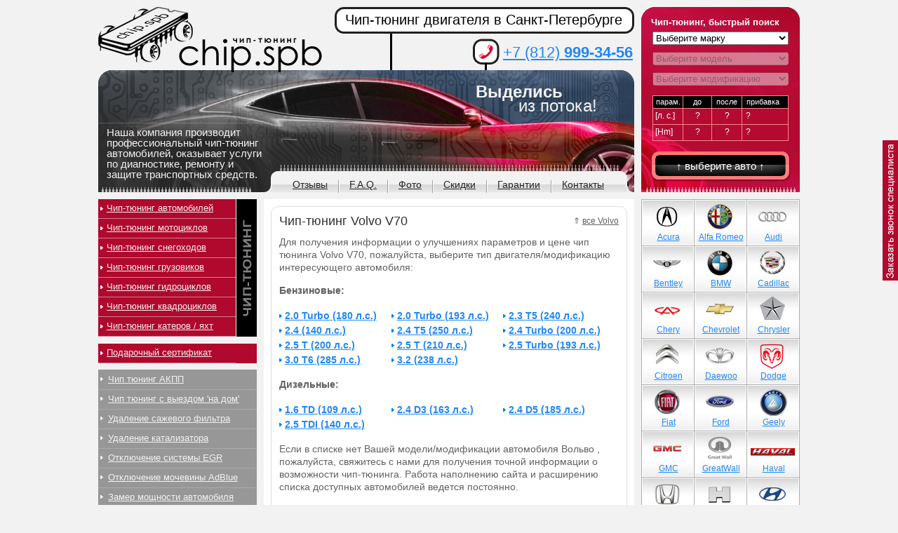

--- FILE ---
content_type: text/html; charset=cp1251
request_url: https://chip.spb.ru/tuning-volvo/v70/
body_size: 9059
content:
<!DOCTYPE html PUBLIC "-//W3C//DTD XHTML 1.0 Transitional//EN" "http://www.w3.org/TR/xhtml1/DTD/xhtml1-transitional.dtd">
<html lang="ru" prefix="ya: http://webmaster.yandex.ru/vocabularies/">
<head>
    <meta http-equiv="Content-Type" content="text/html; charset=windows-1251"/>
    <link rel="stylesheet" type="text/css" href="/css/template.css"/>
    <link rel="stylesheet" type="text/css" href="/css/selectbox.css"/>
    <meta name='yandex-verification' content='7604104c2304abc9' />
<meta name="keywords" content="chip, tuning, чип тюнинг, Volvo, V70"/>
    <meta name="description" content="Услуги по чип тюнингу автомобилей Volvo V70 в Санкт-Петербурге"/>
	
    <link rel="stylesheet" type="text/css" href="/css/style.css"/>
    <link rel=stylesheet type=text/css href="/js/jwin.css">
    <meta name="google-site-verification" content="noFD9C5gF8_eoH8Pd-PO0FuO7CiM-nDcg9byS0XcH6c" />
    <link rel=stylesheet type=text/css href="/fancybox2/jquery.fancybox.css"/>
    <!--[if lt IE 9]>
    <link rel="stylesheet" type="text/css" href="/css/ie.css"/><![endif]-->
    <title>Чип-тюнинг Volvo V70</title>
    <script type="text/javascript">
        //<![CDATA[
        if (typeof console === 'undefined' || typeof console.log == 'undefined') {
            window.console = { log:function () {
            } };
        }
        window.route_name = 'model';

        //]]>
    </script>
    <!--<script src="/js/jquery-1.4.4.min.js" type="text/javascript"></script>-->
    <script src="/js/jquery-1.11.1.min.js" type="text/javascript"></script>
    <script src="/js/selectbox.js" type="text/javascript"></script>
    <script src="/js/jwin.js?6" type="text/javascript"></script>
    <!--    <script src="/js/snow.js" type="text/javascript"></script> -->
    <!--<script src="/fancybox/jquery.fancybox-1.3.4.pack.js" type="text/javascript"></script>-->
	<script src="/fancybox2/jquery.fancybox.js" type="text/javascript"></script>
    <script src="/js/app.js" type="text/javascript"></script>
    <script type="text/javascript" language="javascript" src="/js/jquery.cycle.all.js"></script>
    <script src="/fancybox2/jquery.fancybox.js" type="text/javascript"></script>
<!-- arcticModal -->
<script src="/js/arcticmodal/jquery.arcticmodal-0.3.min.js"></script>
<link rel="stylesheet" href="/js/arcticmodal/jquery.arcticmodal-0.3.css">

<!-- arcticModal theme -->
<link rel="stylesheet" href="/js/arcticmodal/themes/simple.css">
    <script src="/js/copyright.min.js"></script>
    <script type="text/javascript">
$(document).ready(function(){
    $('div#middle').copyright({extratxt: '&copy; %source%', sourcetxt: 'подробнее на http://chip.spb.ru', hide: false});
});
</script>
    
    
    
<!-- Яндекс интерактивные ответы -->
	<meta property="ya:interaction" content="XML_FORM" />
	<meta property="ya:interaction:url" content="http://chip.spb.ru/island.xml" />

	<meta property="ya:interaction:property" content="tuning" />
	<meta property="ya:interaction:property:default_value" content="/" />

	<meta property="ya:interaction:property" content="model" />
	<meta property="ya:interaction:property:default_value" content="/" />
    <!-- Конец Яндекс интерактивные ответы -->
    
</head>

<body>

<div id="wrapper">

<div id="header">
    <a class="logo" href="/">&nbsp;</a>

    <div class="head-left">
        Наша компания производит
        профессиональный чип-тюнинг
        автомобилей, оказывает услуги
        по диагностике, ремонту и
        защите транспортных средств.
    </div>

    <div class="slogan">
        Выделись <br/>
        <span>из потока!</span>
    </div>

    <div class="head-right">
        <h3>Чип-тюнинг, быстрый поиск</h3>

        <form action="#" method="post" class="head-right-form" autocomplete="off">

            <select id="mark-select">
                <option value="Выберите марку" selected="selected">Выберите марку</option>
                                    <option value="89">Abarth</option>
                                        <option value="52">Acura</option>
                                        <option value="309">Aeolus</option>
                                        <option value="1">Alfa Romeo</option>
                                        <option value="250">Alpina</option>
                                        <option value="256">Artega</option>
                                        <option value="53">Aston Martin</option>
                                        <option value="2">Audi</option>
                                        <option value="262">Baic</option>
                                        <option value="128">BAW</option>
                                        <option value="315">BelGee</option>
                                        <option value="3">Bentley</option>
                                        <option value="4">BMW</option>
                                        <option value="299">Borgward</option>
                                        <option value="60">Brilliance</option>
                                        <option value="91">Bugatti</option>
                                        <option value="73">Buick</option>
                                        <option value="67">BYD</option>
                                        <option value="5">Cadillac</option>
                                        <option value="132">Caterham</option>
                                        <option value="222">Changan</option>
                                        <option value="263">ChangFeng</option>
                                        <option value="131">Changhe</option>
                                        <option value="49">Chery</option>
                                        <option value="6">Chevrolet</option>
                                        <option value="7">Chrysler</option>
                                        <option value="8">Citroen</option>
                                        <option value="59">Dacia</option>
                                        <option value="9">Daewoo</option>
                                        <option value="205">Daihatsu</option>
                                        <option value="221">Datsun</option>
                                        <option value="149">Derways</option>
                                        <option value="297">DFSK</option>
                                        <option value="48">Dodge</option>
                                        <option value="230">Dongfeng</option>
                                        <option value="93">Donkervoort</option>
                                        <option value="240">Eagle</option>
                                        <option value="289">Exeed </option>
                                        <option value="61">FAW</option>
                                        <option value="55">Ferrari</option>
                                        <option value="10">Fiat</option>
                                        <option value="11">Ford</option>
                                        <option value="307">Forthing</option>
                                        <option value="274">Foton</option>
                                        <option value="272">GAC</option>
                                        <option value="12">Geely</option>
                                        <option value="279">Genesis</option>
                                        <option value="68">GMC</option>
                                        <option value="260">GoNow</option>
                                        <option value="56">Great Wall</option>
                                        <option value="82">Groz</option>
                                        <option value="62">Hafei</option>
                                        <option value="77">Haima</option>
                                        <option value="241">Haval</option>
                                        <option value="229">Hawtai</option>
                                        <option value="278">Hino</option>
                                        <option value="72">Holden</option>
                                        <option value="13">Honda</option>
                                        <option value="302">Hongqi</option>
                                        <option value="236">HTM</option>
                                        <option value="322">Huanghai</option>
                                        <option value="14">Hummer</option>
                                        <option value="15">Hyundai</option>
                                        <option value="16">Infiniti</option>
                                        <option value="87">Iran Khodro</option>
                                        <option value="17">Isuzu</option>
                                        <option value="86">Iveco</option>
                                        <option value="85">JAC</option>
                                        <option value="311">Jaecoo</option>
                                        <option value="18">Jaguar</option>
                                        <option value="19">Jeep</option>
                                        <option value="296">Jetour</option>
                                        <option value="306">Jetta</option>
                                        <option value="199">JMC</option>
                                        <option value="304">Kaiyi</option>
                                        <option value="88">Katay</option>
                                        <option value="20">Kia</option>
                                        <option value="63">KTM</option>
                                        <option value="54">Lamborghini</option>
                                        <option value="64">Lancia</option>
                                        <option value="22">Land Rover</option>
                                        <option value="271">Landwind</option>
                                        <option value="276">LDV</option>
                                        <option value="76">Lexus</option>
                                        <option value="71">Lifan</option>
                                        <option value="92">Lincoln</option>
                                        <option value="284">Link&Co</option>
                                        <option value="310">Livan</option>
                                        <option value="305">LiXiang</option>
                                        <option value="23">Lotus</option>
                                        <option value="65">Luxgen</option>
                                        <option value="314">M-Hero</option>
                                        <option value="246">Mahindra</option>
                                        <option value="273">MAN</option>
                                        <option value="24">Maserati</option>
                                        <option value="57">Maybach</option>
                                        <option value="25">Mazda</option>
                                        <option value="203">McLaren</option>
                                        <option value="26">Mercedes Benz</option>
                                        <option value="220">Mercury</option>
                                        <option value="66">MG</option>
                                        <option value="27">Mini</option>
                                        <option value="28">Mitsubishi</option>
                                        <option value="69">Mitsuoka</option>
                                        <option value="29">Nissan</option>
                                        <option value="74">Oldsmobile</option>
                                        <option value="291">Omoda</option>
                                        <option value="30">Opel</option>
                                        <option value="316">Oting</option>
                                        <option value="31">Peugeot</option>
                                        <option value="215">PGO</option>
                                        <option value="219">Piaggio</option>
                                        <option value="32">Pontiac</option>
                                        <option value="33">Porsche</option>
                                        <option value="80">Proton</option>
                                        <option value="308">Qiyuan</option>
                                        <option value="162">Qoros</option>
                                        <option value="257">Ravon</option>
                                        <option value="34">Renault</option>
                                        <option value="298">Roewe</option>
                                        <option value="35">Rolls Royce</option>
                                        <option value="46">Rover</option>
                                        <option value="36">Saab</option>
                                        <option value="281">Saic</option>
                                        <option value="81">Samsung</option>
                                        <option value="94">Santana</option>
                                        <option value="75">Saturn</option>
                                        <option value="155">Scion</option>
                                        <option value="37">Seat</option>
                                        <option value="38">Skoda</option>
                                        <option value="301">Skywell</option>
                                        <option value="78">SMA</option>
                                        <option value="39">Smart</option>
                                        <option value="320">Sollers</option>
                                        <option value="319">Soueast</option>
                                        <option value="204">Spyker</option>
                                        <option value="40">SsangYong</option>
                                        <option value="41">Subaru</option>
                                        <option value="42">Suzuki</option>
                                        <option value="300">SWM</option>
                                        <option value="95">TAC</option>
                                        <option value="292">Tank</option>
                                        <option value="264">Tata</option>
                                        <option value="323">TENET</option>
                                        <option value="43">Toyota</option>
                                        <option value="156">Troller</option>
                                        <option value="133">TVR</option>
                                        <option value="313">Venucia</option>
                                        <option value="44">Volkswagen</option>
                                        <option value="45">Volvo</option>
                                        <option value="79">Vortex</option>
                                        <option value="295">Voyah</option>
                                        <option value="293">Wey</option>
                                        <option value="134">Wiesmann</option>
                                        <option value="84">Zhongxing (ZX)</option>
                                        <option value="277">Zotye</option>
                                        <option value="51">ВАЗ (Lada)</option>
                                        <option value="70">ГАЗ</option>
                                        <option value="130">ЗАЗ</option>
                                        <option value="290">Москвич</option>
                                        <option value="58">ТаГаз</option>
                                        <option value="50">УАЗ</option>
                                </select>

            <select disabled="disabled" id="model-select">
                <option value="" selected="selected">Выберите модель</option>
            </select>

            <select disabled="disabled" id="engine-select">
                <option value="" selected="selected">Выберите модификацию</option>
            </select>

            <table cellpadding="0" cellspacing="0" border="0" class="param">
                <tr class="top">
                    <td>парам.</td>
                    <td>до</td>
                    <td>после</td>
                    <td class="last">прибавка</td>
                </tr>
                <tr id="hforce">
                    <td class="lf">[л. с.]</td>
                    <td class="before">?</td>
                    <td class="after">?</td>
                    <td class="last diff">?</td>
                </tr>
                <tr id="moment">
                    <td class="lf">[Hm]</td>
                    <td class="before">?</td>
                    <td class="after">?</td>
                    <td class="last diff">?</td>
                </tr>
            </table>
            <input type="hidden" value="" id="engine-link"/>
            <a href="#" class="but-sub">&uarr; выберите авто &uarr;</a>
            <!--            <input type="button" class="but-sub" value="посмотреть"/>-->
        </form>
    </div>
    <!--end head-right-->

    <div class="head-middle">
        <h1 class="title">Чип-тюнинг двигателя в Санкт-Петербурге</h1>

        <div class="tel"><a href="tel:+78129993456">+7 (812) <span>999-34-56</span></a></div>
    </div>
    <!--end head-middle-->

    <div class="topmenu">
        <ul>
<!--    <li><a href="/contacts/">О компании</a></li>-->
            <li><a href="/reviews/">Отзывы</a></li>
            <li><a href="/faq/">F.A.Q.</a></li>
            <li><a href="/foto/">Фото</a></li>
            <li><a href="/skidki/">Скидки</a></li>
            <li><a href="/guarantee/">Гарантии</a></li>
            <li class="last"><a href="/contacts/">Контакты</a></li>
        </ul>
    </div>
    <!--end topmenu-->

</div>
<!-- end header-->

<div id="middle">

    <div id="container">
        <div id="content">

            <div class="text">

                <div class="content-block"><span style="float: right; font-size:12px; margin-left:10px; margin-top:3px;">&uArr; <a style="color: #616161" href="/tuning-volvo/">все Volvo</a></span><h1>Чип-тюнинг Volvo V70</h1>
<p>Для получения информации о улучшениях параметров и цене чип тюнинга Volvo V70, пожалуйста, выберите тип двигателя/модификацию интересующего автомобиля:


    <div>
        <p><b>Бензиновые:</b></p>
        <ul class="engine_list">
                        <li ><a href="/tuning-volvo/v70/2541/">2.0 Turbo (180 л.с.)</a></li>
                        <li ><a href="/tuning-volvo/v70/2534/">2.0 Turbo (193 л.с.)</a></li>
                        <li ><a href="/tuning-volvo/v70/2546/">2.3 T5 (240 л.с.)</a></li>
                        <li ><a href="/tuning-volvo/v70/2542/">2.4 (140 л.с.)</a></li>
                        <li ><a href="/tuning-volvo/v70/2539/">2.4 T5 (250 л.с.)</a></li>
                        <li ><a href="/tuning-volvo/v70/2536/">2.4 Turbo (200 л.с.)</a></li>
                        <li ><a href="/tuning-volvo/v70/2543/">2.5 T (200 л.с.)</a></li>
                        <li ><a href="/tuning-volvo/v70/2544/">2.5 T (210 л.с.)</a></li>
                        <li ><a href="/tuning-volvo/v70/2535/">2.5 Turbo (193 л.с.)</a></li>
                        <li ><a href="/tuning-volvo/v70/2540/">3.0 T6 (285 л.с.)</a></li>
                        <li ><a href="/tuning-volvo/v70/4802/">3.2 (238 л.с.)</a></li>
                    </ul>
    </div>
    <br style="clear:both;">
    <p></p>
    <p></p>
        <div>
        <p><b>Дизельные:</b></p>
        <ul class="engine_list">
                        <li ><a href="/tuning-volvo/v70/4801/">1.6 TD (109 л.с.)</a></li>
                        <li ><a href="/tuning-volvo/v70/2545/">2.4 D3 (163 л.с.)</a></li>
                        <li ><a href="/tuning-volvo/v70/2538/">2.4 D5 (185 л.с.)</a></li>
                        <li ><a href="/tuning-volvo/v70/2537/">2.5 TDI (140 л.с.)</a></li>
                    </ul>
    </div>
    <br style="clear:both;">
<br/>

<p>Если в списке нет Вашей модели/модификации автомобиля Вольво , пожалуйста, свяжитесь с нами для получения точной информации о возможности чип-тюнинга. Работа наполнению сайта и расширению списка доступных автомобилей ведется постоянно.

<p>Хотите сделать чип тюнинг Volvo V70 и есть вопросы? ЗВОНИТЕ! <a href="tel:+78129993456">+7 (812) 999-3456</a></strong></div>            </div>
            <!--end text-->
        </div>
        <!-- end content-->
    </div>
    <!-- end container-->

    <div id="left">

        <div class="left-menu1">
            <ul>
                <li><a href="/chip_tuning/">Чип-тюнинг автомобилей</a></li>
                <li><a href="/moto-chip-tuning/">Чип-тюнинг мотоциклов</a></li>
                <li><a href="/snow-chip-tuning/">Чип-тюнинг снегоходов</a></li>
                <li><a href="/truck-chip-tuning/">Чип-тюнинг грузовиков</a></li>
                <li><a href="/hydro-chip-tuning/">Чип-тюнинг гидроциклов</a></li>
                <li><a href="/quad-chip-tuning/">Чип-тюнинг квадроциклов</a></li>
                <li><a href="/aqua-chip-tuning/">Чип-тюнинг катеров / яхт</a></li>


            </ul>
        </div>
        <!--end left-menu1-->

        <div class="left-menu3" style="background-color:#b0092d;">
            <ul>
                <li><a href="/podarok/">Подарочный сертификат</a></li>


            </ul>
        </div>

        <div class="left-menu2">
            <ul>
        	

        	<li><a href="/akpp-chip-tuning/">Чип тюнинг АКПП</a></li>
        	<li><a href="/delivery/" style="margin-right:0px;">Чип тюнинг с выездом 'на дом'</a></li>        	
                <li><a href="/dpf-fap/">Удаление сажевого фильтра</a></li>
                <li><a href="/udalenie-katalizatora/">Удаление катализатора</a></li>
                <li><a href="/otkluchenie_egr/">Отключение системы EGR</a></li>
                <li><a href="/otkluchenie-mochevini/">Отключение мочевины AdBlue</a></li>
                <li><a href="/zamer/">Замер мощности автомобиля</a></li>
                
                <!--                <li><a href="#">Тюнинг выхлопной системы</a></li>-->
<!--                <li><a href="http://chip.spb.ru/deforsirovanie-dvigatelya/">Дефорсирование двигателя</a></li>-->
                <li><a href="/diagnostika/">Диагностика автомобиля</a></li>
                <li><a href="/remont-ecu/">Ремонт блоков управления</a></li>
<!--                <li><a href="/aktivaciya_tv/">Активация ТВ в движении</a></li>-->
		<li><a href="/otkluchenie-immobilaizera/">Отключение иммобилайзера</a></li>
		<li><a href="/sbros_oshibok_airbag_srs/">Сброс ошибок AirBag / SRS</a></li>
                <li><a href="/raskodirovka-magnitol/">Раскодировка автомагнитол</a></li>


                <li><a href="/others/">Дополнительные услуги</a></li>


<!--                <li><a href="/alarm/">Установка автосигнализаций</a></li>
                <li><a href="#">Установка ксенона</a></li>
            <li><a href="#">Установка парктроника</a></li>          -->
            </ul>
        </div>
        <!--end left-menu2-->

        <div class="rating">
            <h3>Наиболее популярные автомобили для чип тюнинга:</h3>

            <ul>
                <li><a href="#">1</a>
                    <ul>
                        <li><a href="http://chip.spb.ru/tuning-volkswagen/golf-7/3957/">VW Golf 7 1.2 TSI</a></li>
                        <li><a href="http://chip.spb.ru/tuning-volkswagen/polo-sedan/3842/">VW Polo Sedan 1.6</a></li>
                        <li><a href="http://chip.spb.ru/tuning-volkswagen/jetta/879/">VW Jetta 1.4 TSI</a></li>
                    </ul>
                </li>

                <li><a href="#">2</a>
                    <ul>
                        <li><a href="http://chip.spb.ru/tuning-bmw/x5-e70/106/">BMW X5 E70 3.0d</a></li>
                        <li><a href="http://chip.spb.ru/tuning-bmw/3er-e90-e93/64/">BMW E90 335i</a></li>
                        <li><a href="http://chip.spb.ru/tuning-bmw/x6-e71-e72/109/">BMW X6 3.5i</a></li>
                    </ul>
                </li>

                <li><a href="#">3</a>
                    <ul>
                        <li><a href="http://chip.spb.ru/tuning-opel/astra-j/473/">Opel Astra J 1.6T</a></li>
                        <li><a href="http://chip.spb.ru/tuning-opel/mokka/3558/">Opel Mokka 1.8</a></li>
                        <li><a href="http://chip.spb.ru/tuning-opel/antara/3485/">Opel Antara 2.2 CDTI </a></li>
                    </ul>
                </li>

                <li><a href="#">4</a>
                    <ul>
                        <li><a href="http://chip.spb.ru/tuning-ford/focus-3/4517/">Ford Focus 3 1.6</a></li>
                        <li><a href="http://chip.spb.ru/tuning-ford/explorer/4445/">Ford Explorer 3.5 T</a></li>
                        <li><a href="http://chip.spb.ru/tuning-ford/focus-3/3338/">Ford Focus 3 2.0</a></li>
                    </ul>
                </li>

                <li><a href="#">5</a>
                    <ul>
                        <li><a href="http://chip.spb.ru/tuning-mercedes-benz/ml-w164/396/">MB W164 ML320 CDI</a></li>
                        <li><a href="http://chip.spb.ru/tuning-mercedes-benz/c-class/2898/">MB W204 C200 CGI</a></li>
                        <li><a href="http://chip.spb.ru/tuning-mercedes-benz/glk/388/">MB GLK 350</a></li>
                    </ul>
                </li>

                <li><a href="#">6</a>
                    <ul>
                        <li><a href="http://chip.spb.ru/tuning-nissan/x-trail/461/">Nissan X-Trail 2.0</a></li>
                        <li><a href="http://chip.spb.ru/tuning-nissan/patrol/465/">Nissan Patrol 3.0 TDI</a></li>
                        <li><a href="http://chip.spb.ru/tuning-nissan/navara/464/">Nissan Navara 2.5 DCI</a></li>
                    </ul>
                </li>

                <li><a href="#">7</a>
                    <ul>
                        <li><a href="http://chip.spb.ru/tuning-mitsubishi/pajero-iv/454/">Mitsubishi Pajero IV 3.0</a></li>
                        <li><a href="http://chip.spb.ru/tuning-mitsubishi/lancer-x/439/">Mitsubishi Lancer X 1.8</a></li>
                        <li><a href="http://chip.spb.ru/tuning-mitsubishi/outlander-iii/4537/">Mitsubishi Outlander III 2.4</a></li>
                    </ul>
                </li>

                <li><a href="#">8</a>
                    <ul>
                        <li><a href="http://chip.spb.ru/tuning-toyota/land-cruiser/3674/">Toyota LC200 4.5D</a></li>
                        <li><a href="http://chip.spb.ru/tuning-toyota/land-cruiser-prado/5238/">Toyota LC150 3.0D </a></li>
                        <li><a href="http://chip.spb.ru/tuning-toyota/camry-v40/5205/">Toyota Camry 2.4</a></li>
                    </ul>
                </li>

                <li><a href="#">9</a>
                    <ul>
                        <li><a href="http://chip.spb.ru/tuning-chevrolet/cruze/2106/">Chevrolet Cruze 1.8</a></li>
                        <li><a href="http://chip.spb.ru/tuning-chevrolet/captiva/3478/">Chevrolet Captiva 2.2 VCDI</a></li>
                        <li><a href="http://chip.spb.ru/tuning-chevrolet/trailblazer-2/4447/">Chevrolet Trailblazer 2.8 TD </a></li>
                    </ul>
                </li>

                <li><a href="#">10</a>
                    <ul>
                        <li><a href="http://chip.spb.ru/tuning-great-wall/hover/1192/">Great Wall Hover H2 2.0</a></li>
                        <li><a href="http://chip.spb.ru/tuning-great-wall/hover-h5/3793/">Great Wall Hover H5 2.4</a></li>
                        <li><a href="http://chip.spb.ru/tuning-great-wall/hover-h3/3794/">Great Wall Hover H3 2.0 </a></li>
                    </ul>
                </li>




            </ul>
        </div>
        <!--end rating-->

        <div class="random-foto">
            <h3>Случайное фото</h3>
            
            <a href="/tuning-chevrolet/captiva/148/"><img src="/images/photo/captiva_3.2_thumb.jpg" width="203" height="146" alt="car"/></a>
            <a href="/tuning-chevrolet/captiva/148/">Chevrolet Captiva 3.2 (230 л.с.)</a><br/>
            [чип-тюнинг автомобиля]
        </div>
        <!--end random-foto-->

    </div>
    <!-- end left -->

    <div id="right">

        <div class="brands">
            <ul>

                

                <li id="acura"><a href="/tuning-acura/"><img src="/img/car-logos/acura.jpg" /><span>Acura</span></a></li><li id="alfa-romeo"><a href="/tuning-alfa-romeo/"><img src="/img/car-logos/alfa-romeo.jpg" /><span>Alfa Romeo</span></a></li><li id="audi"class="rig"><a href="/tuning-audi/"><img src="/img/car-logos/audi.jpg" /><span>Audi</span></a></li><li id="bentley"><a href="/tuning-bentley/"><img src="/img/car-logos/bentley.jpg" /><span>Bentley</span></a></li><li id="bmw"><a href="/tuning-bmw/"><img src="/img/car-logos/bmw.jpg" /><span>BMW</span></a></li><li id="cadillac"class="rig"><a href="/tuning-cadillac/"><img src="/img/car-logos/cadillac.jpg" /><span>Cadillac</span></a></li><li id="chery"><a href="/tuning-chery/"><img src="/img/car-logos/chery.jpg" /><span>Chery</span></a></li><li id="chevrolet"><a href="/tuning-chevrolet/"><img src="/img/car-logos/chevrolet.jpg" /><span>Chevrolet</span></a></li><li id="chrysler"class="rig"><a href="/tuning-chrysler/"><img src="/img/car-logos/chrysler.jpg" /><span>Chrysler</span></a></li><li id="citroen"><a href="/tuning-citroen/"><img src="/img/car-logos/citroen.jpg" /><span>Citroen</span></a></li><li id="daewoo"><a href="/tuning-daewoo/"><img src="/img/car-logos/daewoo.jpg" /><span>Daewoo</span></a></li><li id="dodge"class="rig"><a href="/tuning-dodge/"><img src="/img/car-logos/dodge.jpg" /><span>Dodge</span></a></li><li id="fiat"><a href="/tuning-fiat/"><img src="/img/car-logos/fiat.jpg" /><span>Fiat</span></a></li><li id="ford"><a href="/tuning-ford/"><img src="/img/car-logos/ford.jpg" /><span>Ford</span></a></li><li id="geely"class="rig"><a href="/tuning-geely/"><img src="/img/car-logos/geely.jpg" /><span>Geely</span></a></li><li id="gmc"><a href="/tuning-gmc/"><img src="/img/car-logos/gmc.jpg" /><span>GMC</span></a></li><li id="great-wall"><a href="/tuning-great-wall/"><img src="/img/car-logos/great-wall.jpg" /><span>GreatWall</span></a></li><li id="haval"class="rig"><a href="/tuning-haval/"><img src="/img/car-logos/haval.jpg" /><span>Haval</span></a></li><li id="honda"><a href="/tuning-honda/"><img src="/img/car-logos/honda.jpg" /><span>Honda</span></a></li><li id="hummer"><a href="/tuning-hummer/"><img src="/img/car-logos/hummer.jpg" /><span>Hummer</span></a></li><li id="hyundai"class="rig"><a href="/tuning-hyundai/"><img src="/img/car-logos/hyundai.jpg" /><span>Hyundai</span></a></li><li id="infiniti"><a href="/tuning-infiniti/"><img src="/img/car-logos/infiniti.jpg" /><span>Infiniti</span></a></li><li id="jaguar"><a href="/tuning-jaguar/"><img src="/img/car-logos/jaguar.jpg" /><span>Jaguar</span></a></li><li id="jeep"class="rig"><a href="/tuning-jeep/"><img src="/img/car-logos/jeep.jpg" /><span>Jeep</span></a></li><li id="kia"><a href="/tuning-kia/"><img src="/img/car-logos/kia.jpg" /><span>Kia</span></a></li><li id="lancia"><a href="/tuning-lancia/"><img src="/img/car-logos/lancia.jpg" /><span>Lancia</span></a></li><li id="land-rover"class="rig"><a href="/tuning-land-rover/"><img src="/img/car-logos/land-rover.jpg" /><span>Land Rover</span></a></li><li id="lexus"><a href="/tuning-lexus/"><img src="/img/car-logos/lexus.jpg" /><span>Lexus</span></a></li><li id="lifan"><a href="/tuning-lifan/"><img src="/img/car-logos/lifan.jpg" /><span>Lifan</span></a></li><li id="maserati"class="rig"><a href="/tuning-maserati/"><img src="/img/car-logos/maserati.jpg" /><span>Maserati</span></a></li><li id="maybach"><a href="/tuning-maybach/"><img src="/img/car-logos/maybach.jpg" /><span>Maybach</span></a></li><li id="mazda"><a href="/tuning-mazda/"><img src="/img/car-logos/mazda.jpg" /><span>Mazda</span></a></li><li id="mercedes-benz"class="rig"><a href="/tuning-mercedes-benz/"><img src="/img/car-logos/mercedes-benz.jpg" /><span>Mercedes</span></a></li><li id="mini-cooper"><a href="/tuning-mini-cooper/"><img src="/img/car-logos/mini-cooper.jpg" /><span>Mini</span></a></li><li id="mitsubishi"><a href="/tuning-mitsubishi/"><img src="/img/car-logos/mitsubishi.jpg" /><span>Mitsubishi</span></a></li><li id="nissan"class="rig"><a href="/tuning-nissan/"><img src="/img/car-logos/nissan.jpg" /><span>Nissan</span></a></li><li id="opel"><a href="/tuning-opel/"><img src="/img/car-logos/opel.jpg" /><span>Opel</span></a></li><li id="peugeot"><a href="/tuning-peugeot/"><img src="/img/car-logos/peugeot.jpg" /><span>Peugeot</span></a></li><li id="porsche"class="rig"><a href="/tuning-porsche/"><img src="/img/car-logos/porsche.jpg" /><span>Porsche</span></a></li><li id="renault"><a href="/tuning-renault/"><img src="/img/car-logos/renault.jpg" /><span>Renault</span></a></li><li id="rover"><a href="/tuning-rover/"><img src="/img/car-logos/rover.jpg" /><span>Rover</span></a></li><li id="saab"class="rig"><a href="/tuning-saab/"><img src="/img/car-logos/saab.jpg" /><span>Saab</span></a></li><li id="seat"><a href="/tuning-seat/"><img src="/img/car-logos/seat.jpg" /><span>Seat</span></a></li><li id="skoda"><a href="/tuning-skoda/"><img src="/img/car-logos/skoda.jpg" /><span>Skoda</span></a></li><li id="smart"class="rig"><a href="/tuning-smart/"><img src="/img/car-logos/smart.jpg" /><span>Smart</span></a></li><li id="ssangyong"><a href="/tuning-ssangyong/"><img src="/img/car-logos/ssangyong.jpg" /><span>SsangYong</span></a></li><li id="subaru"><a href="/tuning-subaru/"><img src="/img/car-logos/subaru.jpg" /><span>Subaru</span></a></li><li id="suzuki"class="rig"><a href="/tuning-suzuki/"><img src="/img/car-logos/suzuki.jpg" /><span>Suzuki</span></a></li><li id="toyota"><a href="/tuning-toyota/"><img src="/img/car-logos/toyota.jpg" /><span>Toyota</span></a></li><li id="volkswagen"><a href="/tuning-volkswagen/"><img src="/img/car-logos/volkswagen.jpg" /><span>Volkswagen</span></a></li><li id="volvo"class="rig"><a href="/tuning-volvo/"><img src="/img/car-logos/volvo.jpg" /><span>Volvo</span></a></li><li id="vaz"><a href="/tuning-vaz/"><img src="/img/car-logos/vaz.jpg" /><span>ВАЗ (Lada)</span></a></li><li id="tagaz"><a href="/tuning-tagaz/"><img src="/img/car-logos/tagaz.jpg" /><span>ТаГаз</span></a></li><li id="uaz"class="rig"><a href="/tuning-uaz/"><img src="/img/car-logos/uaz.jpg" /><span>УАЗ</span></a></li>            </ul>
        </div>
        <!--end brands-->
        <br/><br/>

        <div class="banner">
            <a href="https://itunes.apple.com/ru/app/cip-tuning/id712167341?mt=8" target="_blank"><img src="/images/ban3.png" width="226" height="298" alt="Приложение iOS - ЧИП ТЮНИНГ"/></a>
        </div>
        <!--end banner-->
    </div>
    <!--end right-->

</div>
<!--end middle-->

</div>
<!-- #wrapper -->

<div id="footer">

    <div class="copyright">2012-2019 © Чип.СПб - <a style="color:white;" href="http://chip.spb.ru">чип тюнинг</a><br/>
        Санкт-Петербург, ул. Береговая (Озерки), д.32 к.5, Телефон: <a href="tel:+78129993456" style="color:white;">+7 (812) 999-3456</a></br>
    </div>
    <!--end copyright-->

    <div class="foot-banner">
<!-- Yandex.Metrika informer -->
<a href="https://metrika.yandex.ru/stat/?id=23658553&amp;from=informer"
target="_blank" rel="nofollow"><img src="https://informer.yandex.ru/informer/23658553/3_1_FFFFFFFF_EFEFEFFF_0_pageviews"
style="width:88px; height:31px; border:0;" alt="ГџГ­Г¤ГҐГЄГ±.ГЊГҐГІГ°ГЁГЄГ " title="ГџГ­Г¤ГҐГЄГ±.ГЊГҐГІГ°ГЁГЄГ : Г¤Г Г­Г­Г»ГҐ Г§Г  Г±ГҐГЈГ®Г¤Г­Гї (ГЇГ°Г®Г±Г¬Г®ГІГ°Г», ГўГЁГ§ГЁГІГ» ГЁ ГіГ­ГЁГЄГ Г«ГјГ­Г»ГҐ ГЇГ®Г±ГҐГІГЁГІГҐГ«ГЁ)" class="ym-advanced-informer" data-cid="23658553" data-lang="ru" /></a>
<!-- /Yandex.Metrika informer -->

<!-- Yandex.Metrika counter -->
<script type="text/javascript" >
   (function(m,e,t,r,i,k,a){m[i]=m[i]||function(){(m[i].a=m[i].a||[]).push(arguments)};
   m[i].l=1*new Date();
   for (var j = 0; j < document.scripts.length; j++) {if (document.scripts[j].src === r) { return; }}
   k=e.createElement(t),a=e.getElementsByTagName(t)[0],k.async=1,k.src=r,a.parentNode.insertBefore(k,a)})
   (window, document, "script", "https://mc.yandex.ru/metrika/tag.js", "ym");

   ym(23658553, "init", {
        clickmap:true,
        trackLinks:true,
        accurateTrackBounce:true,
        webvisor:true
   });
</script>
<noscript><div><img src="https://mc.yandex.ru/watch/23658553" style="position:absolute; left:-9999px;" alt="" /></div></noscript>
<!-- /Yandex.Metrika counter -->
    </div>

    <div class="foot-menu">
        <ul>
<!--    <li><a href="/contacts/">О компании</a></li>-->
            <li><a href="/reviews/">Отзывы</a></li>
            <li><a href="/faq/">F.A.Q.</a></li>
            <li><a href="/foto/">Фото</a></li>
            <li><a href="/skidki/">Скидки</a></li>
            <li><a href="/guarantee/">Гарантии</a></li>
            <li class="last"><a href="/contacts/">Контакты</a></li>
        </ul>
    </div>
    <!--end foot-menu-->

</div>
<!-- end footer -->
<div id="callback" onclick="return callbackOrder();"></div>

<div>
    
<script type="text/javascript" src="//eyenewton.ru/scripts/callback.min.js" charset="UTF-8" async="async"></script>
<script type="text/javascript">/*<![CDATA[*/var newton_callback_id="3f07749d17e5d90679dee99d8f1ab696";/*]]>*/</script>



</div>

</body>
</html>


--- FILE ---
content_type: text/css
request_url: https://chip.spb.ru/css/style.css
body_size: 3995
content:

.param_list {
	border-collapse: collapse;
	border: #dddddd solid 1px;
}

.param_list td, .param_list th{
	border-collapse: collapse;
	padding: 4px;
	border: #dddddd solid 1px;
}

#doit LI {
    TEXT-ALIGN: left; list-style-type: square; PADDING-BOTTOM: 0px; LINE-HEIGHT: 1.2em; PADDING-LEFT: 5px; PADDING-TOP: 3px; font-weight: normal;
    }
#doit UL {
	TEXT-ALIGN: justify; LINE-HEIGHT: 1em; PADDING-LEFT: 30px; margin-bottom:10px;}
	
	
.baner {width:508px; height:122px; float:left; margin-bottom:8px; overflow:hidden; position:relative; background: #ffffff repeat-x;
border:1px solid #ddd;
	-moz-border-radius:11px;
	-webkit-border-radius:11px;
	-khtml-border-radius:11px;
	border-radius:11px;
	}


.slideNav {position:absolute; bottom:10px; left:10px; z-index:21;}

.baner .slideNav a,.baner #slideNavPhotos a{display:block; float:left; width:10px; height:10px; background:url(/images/slideNavNormal.png) no-repeat; text-indent:-9999px; margin-left:2px;}
.baner .slideNav a:hover,.baner #slideNavPhotos a:hover, .baner #slideNavPhotos a.activeSlide, .baner .slideNav a.activeSlide {display:block; float:left; width:10px; height:10px; background:url(/images/slideNavActive.png) no-repeat; text-indent:-9999px; margin-left:2px;}
.baner #banerSlideShow {width:100%;}
.baner #banerSlideShow .slide,.baner #banerSlideShowPhotos .slide { height:262px; width:100%; position:relative;}
.baner #banerSlideShow .slide img,.baner #banerSlideShowPhotos .slide img {}
.side #banerSlideShow .slide img,.side #banerSlideShowPhotos .slide img {height:118px; width:230px}
.contentBaner #banerSlideShowPhotos .slide img {width:640px; height:132px;}
.thinColumn #banerSlideShowPhotos .slide img {height:132px;}
.baner .brandStripes {background:url(images/brandingOnBaner.png) no-repeat left top; width:121px; height:262px; position:absolute; left:0px; top:0px; z-index:20;}
.baner .brandStripesNL {background:url(images/brandingOnBanerNL.png) no-repeat left top; width:121px; height:262px; position:absolute; left:0px; top:0px; z-index:20;}

.baner .slide .slideDescription {position:absolute; bottom:0; left:0; padding-bottom:20px;  width:100%; min-height:20px; color:#fff; text-align:left; background:url(images/new/slideDescriptionBg.png);}
.baner .slide .slideDescription h3 {padding:0 15px; font-weight:bold; margin:5px 0;}
.baner .slide .slideDescription p {padding:0 15px; font-size:12px; margin:5px 0 10px 0;}

.slide .text{
	z-index:2;
	position:absolute;
	top: 65px;
	right: 10px;
	background-color: rgba(0, 0, 0, 0.4);
	filter:alpha(opacity=70);
	color: #f2f2f2;
	font: 18px Arial,Helvetica,sans-serif;
	font-weight: normal !important;
	width: auto;
	padding: 3px 10px;
	text-align: right;
	
}
.slide .text a, .slide .text a:hover{
	color: #f2f2f2;
	font: 18px Arial,Helvetica,sans-serif;
	font-weight: normal !important;
	text-decoration: none;
	
	
}
blockquote {
    display: block; 
    padding: 0 45px 10px 45px; /* Делаем отступы для кавычек */
    margin: 10px 0; 
	font-style: italic;
}
blockquote:before {
    content: "“"; /* Левая кавычка */
    font: 6em/66px Helvetica, serif;  /* Указываем размер и высоту строки (уменьшенная, чтобы кавычка была приподнята) */
    color: #CFCFCF;
    float: left; /* Для обтекания текстом */
    margin-left: -45px; /* Углубляем кавычку в отступ блока */
    padding: 5px 0;

}
blockquote:after {
    content: "”"; /* Правая кавычка */
    font: 6em/36px Helvetica, serif; /* Указываем размер и высоту строки (еще более уменьшенная, чтобы кавычка была сильнее приподнята) */
    color: #CFCFCF;
    float: right; /* Для обтекания текстом */
    margin-right: -45px; /* Углубляем кавычку в отступ блока */
    padding: 5px 0;
}
.reviews{
position: absolute;
right: 10px;
}
.reviewsp{
	margin: 0 -10px;
}
.revpage{
	padding-bottom: 20px;
}
.newrev input{
	padding:5px 0;
	width: 100%;
}

.newrev #mark-select, .newrev #model-select, .newrev #engine-select{
	margin: 0;
}
.newrev select{
	width: 100%;
	padding:5px 0;
}

.newrev textarea{
	width: 100%;
}

--- FILE ---
content_type: application/javascript
request_url: https://eyenewton.ru/scripts/callback.min.js
body_size: 36514
content:
var newtonLoadCaptcha=function(){newtonCallback&&newtonCallback.captcha()},phoneInputMask=function(e,t){var n=this,a=[];getMask=function(t){var n=99,a=null;for(i=0;i<e.length;i++)e[i].length>=t&&e[i].length-t<n&&(a=e[i],n=e[i].length-t);return a},getMaskByInput=function(t){var n=99,a=null,o=(t=clearInput(t)).length;for(i=0;i<e.length;i++)_ml=e[i].match(/[\d\_]/g).length,_ml>=o&&_ml-o<n&&(a=e[i],n=_ml-o);return a},clearInput=function(e){return e.replace(/[^\d]/g,"")},applyMask=function(e,t){e=e.replace(/[^\d]/g,"");var n=0,a="";for(i=0;i<t.length;i++)c=t.charAt(i),"_"==c?(cc=e.charAt(n++),isNaN(parseInt(cc))?a+=c:a+=cc):(a+=c,isNaN(parseInt(c))||c!=e.charAt(n)||n++);return a},applyKeyCode=function(e){var n=this.selectionStart,a=0;if(n!=this.selectionEnd)return!1;if(n==this.value.length||95==e&&n+1==this.value.length){var o=95==e?-1:1,l=getMask(n+o);if(l&&l.length!=this.value.length){if(o>0&&l.length<=n)return!1;this.value=applyMask(this.value,l),n=this.value.search(/\d[^\d]*$/)+1}}if(_cc=this.value.charAt(n),95!=e||isNaN(parseInt(_cc))&&"_"!=_cc){if("_"!=_cc){var c=n;for(i=n+1;i<this.value.length;i++)if(_c=this.value.charAt(i),"_"==_c){c=i;break}if(c==n)return!1;n=c}}else a=-1;var s=getMask(this.value.length);return!(!s||!isNaN(parseInt(s.charAt(n))))&&(this.value=this.value.substr(0,n)+String.fromCharCode(e)+this.value.substr(n+1),t&&!t.call(this)?this.selectionStart=this.selectionEnd=n+a:this.selectionStart=this.selectionEnd=n+1+a,!1)},n.onkeydown=function(e){if(90==e.keyCode&&e.ctrlKey&&a.length>0){var t=a.pop();return this.value=t[0],this.selectionStart=this.selectionEnd=t[1],!1}if(86!=e.keyCode&&67!=e.keyCode&&65!=e.keyCode||!e.ctrlKey){var n=this.value,i=this.selectionStart,o=onkeydown_.call(this,e);return n!=this.value&&a.push([n,i]),o}return!0},clearSelection=function(){var e=this.selectionStart,t=this.selectionEnd,n="",a=getMask(this.value.length);for(i=0;i<a.length;i++)i>=e&&i<t?n+=a.charAt(i):n+=this.value.charAt(i);t==this.value.length?(this.value=applyMask(n,getMaskByInput(n)),this.selectionStart=this.selectionEnd=this.value.search(/\d[^\d]*$/)+1):(this.value=n,this.selectionStart=this.selectionEnd=e)},onkeydown_=function(e){var t=e.keyCode;this.value;switch(t){case 8:this.selectionStart==this.selectionEnd&&this.selectionStart--,clearSelection.call(this);break;case 36:case 35:case 39:case 37:case 9:case 116:case 13:return!0;case 46:this.selectionStart==this.selectionEnd&&this.selectionEnd++,clearSelection.call(this);break;case 96:case 97:case 98:case 99:case 100:case 101:case 102:case 103:case 104:case 105:t-=48;case 48:case 49:case 50:case 51:case 52:case 53:case 54:case 55:case 56:case 57:return this.selectionStart!=this.selectionEnd&&clearSelection.call(this),applyKeyCode.call(this,t)}return!1},n.onfocus=function(e){this.value||(this.value=getMask(0))},n.onpaste=function(e){var t=e.clipboardData.getData("text/plain"),n=getMaskByInput(t);n&&(a.push([this.value,this.selectionStart]),this.value=applyMask(t,n)),e.preventDefault()},n.onmouseup=function(e){if(getMask(this.value.length)==this.value){var t=this.value.indexOf("_",this.value.search(/\d[^\d]*$/));-1!=t&&(this.selectionEndnStart=this.selectionEnd=t)}}};function EyenewtonLoader(){var e=[],t=0;this.load=function(n){"function"==typeof n&&(0==t?(t=1,n()):1==t?e.push(n):2==t&&n())},this.next=function(){if(2!=t){t=2;for(var n=0;n<e.length;n++)e[n]();e=[]}}}if(function(){if(!(!1 in window)){try{if(null===window.localStorage)return;var e=document.cookie.match(new RegExp("(?:^|; )"+"cookie_newton_referrer".replace(/([\.$?*|{}\(\)\[\]\\\/\+^])/g,"\\$1")+"=([^;]*)")),t=e?decodeURIComponent(e[1]):void 0}catch(e){return}var n=document.referrer;if(t&&(n=t),n){var a=document.createElement("a");a.href=n,a.hostname!==location.hostname&&(window.localStorage.setItem("callback_landing_page_referrer",n),window.localStorage.setItem("callback_landing_page_url",window.location.href))}else window.localStorage.setItem("callback_landing_page_referrer","direct"),window.localStorage.setItem("callback_landing_page_url",window.location.href)}}(),!("eyenewtonLoader"in window)||void 0===window.eyenewtonLoader)var eyenewtonLoader=new EyenewtonLoader;function NewtonCallback(){var captions={ru:{form_input_placeholder:"Введите ваш телефон",form_submit_button:"Жду звонка!",form_missed_question:"Не успели перезвонить?",form_missed_result:"Спасибо, ваш отзыв учтен.",form_button_forget:"Больше не показывать это сообщение",dialog_button_yes:"Да",dialog_button_no:"Нет",dialog_button_forget:"Больше не показывать",service_link:"Сквозная аналитика, коллтрекинг, коллбэк - Ньютон"},de:{form_input_placeholder:"Bitte geben Sie Ihre Telefonnummer an",form_submit_button:"Warte auf Anruf!",form_missed_question:"Sie haben keine Zeit, um einen Rückruf?",form_missed_result:"Vielen Dank für Ihre Rückmeldung berücksichtigt.",dialog_button_yes:"Ja",dialog_button_no:"Nein",dialog_button_forget:"Nicht mehr anzeigen",service_link:"Der Dienst ist von der Firma Eyetronic zur Verfügung gestellt"}},masks={ru:["+7 (___) ___-__-__"],de:["+49-___-___","+49 (___) __-__","+49 (___) __-___","+49 (___) __-____","+49 (___) ___-____","+49 (____) ___-____"]},prefix={ru:"+7",de:"+49"};function getCaption(e){return"service_link"==e&&"undefined"!=typeof newton_auction_lot_id_internal?"Сквозная аналитика, коллтрекинг, коллбэк - Ньютон":"service_link"==e&&isVkVerion()?"Ньютон | Сервис повышения конверсии":captions[default_settings.lang][e]}function getMasks(){return masks[default_settings.lang]}function getPrefix(){return prefix[default_settings.lang]}function convertMsecs(e,t){return void 0===t&&(t=!1),hours=Math.floor(e/36e5),hours<0&&(hours=0),rest_msec=e-60*hours*60*1e3,minutes=Math.floor(rest_msec/6e4),rest_msec-=60*minutes*1e3,seconds=Math.floor(rest_msec/1e3),rest_msec-=1e3*seconds,rest_msec>10&&(rest_msec=Math.floor(rest_msec/10)),minutes<10&&(minutes="0"+minutes),seconds<10&&(seconds="0"+seconds),rest_msec<10&&(rest_msec="0"+rest_msec),hours>0||t?(hours<10&&(hours="0"+hours),hours+":"+minutes+":"+seconds):minutes+":"+seconds+"."+rest_msec}function getTimeRemaining(e,t){var n,a,i,o,l=Date.parse(e)-Date.parse(new Date);return n=Math.floor(l/1e3%60),a=Math.floor(l/1e3/60%60),i=Math.floor(l/36e5%24),o=Math.floor(l/864e5),t?(n=n<10?"<span><b>0</b></span><span><b>"+n+"</b></span>":"<span><b>"+n.toString().split("")[0]+"</b></span><span><b>"+n.toString().split("")[1]+"</b></span>",a=a<10?"<span><b>0</b></span><span><b>"+a+"</b></span>":"<span><b>"+a.toString().split("")[0]+"</b></span><span><b>"+a.toString().split("")[1]+"</b></span>",i=i<10?"<span><b>0</b></span><span><b>"+i+"</b></span>":"<span><b>"+i.toString().split("")[0]+"</b></span><span><b>"+i.toString().split("")[1]+"</b></span>",o=o<10?"<span><b>0</b></span><span><b>"+o+"</b></span>":"<span><b>"+o.toString().split("")[0]+"</b></span><span><b>"+o.toString().split("")[1]+"</b></span>"):(n>=10&&(n="<span><b>"+n.toString().split("")[0]+"</b></span><span><b>"+n.toString().split("")[1]+"</b></span>"),a>=10&&(a="<span><b>"+a.toString().split("")[0]+"</b></span><span><b>"+a.toString().split("")[1]+"</b></span>"),i>=10&&(i="<span><b>"+i.toString().split("")[0]+"</b></span><span><b>"+i.toString().split("")[1]+"</b></span>"),o>=10&&(o="<span><b>"+o.toString().split("")[0]+"</b></span><span><b>"+o.toString().split("")[1]+"</b></span>")),{total:l,days:o,hours:i,minutes:a,seconds:n}}function serialize(e){if(e&&"FORM"===e.nodeName){var t,n,a={};for(t=e.elements.length-1;t>=0;t-=1)if(""!==e.elements[t].name&&!e.elements[t].disabled)switch(e.elements[t].nodeName){case"INPUT":switch(e.elements[t].type){case"text":case"tel":case"hidden":case"password":case"button":case"reset":case"submit":a[e.elements[t].name]=e.elements[t].value;break;case"checkbox":case"radio":e.elements[t].checked&&(a[e.elements[t].name]=e.elements[t].value)}break;case"TEXTAREA":a[e.elements[t].name]=e.elements[t].value;break;case"SELECT":switch(e.elements[t].type){case"select-one":a[e.elements[t].name]=e.elements[t].value;break;case"select-multiple":for(n=e.elements[t].options.length-1;n>=0;n-=1)e.elements[t].options[n].selected&&(a[e.elements[t].name]=e.elements[t].options[n].value)}break;case"BUTTON":switch(e.elements[t].type){case"reset":case"submit":case"button":a[e.elements[t].name]=e.elements[t].value}}return a}}function hasClass(e,t){return!!e.className&&e.className.match(new RegExp("(\\s|^)"+t+"(\\s|$)"))}function addClass(e,t){hasClass(e,t)||(e.className+=" "+t)}function removeClass(e,t){if(hasClass(e,t)){var n=new RegExp("(\\s|^)"+t+"(\\s|$)");e.className=e.className.replace(n," ")}}function isMobile(){return/(android|bb\d+|meego).+mobile|avantgo|bada\/|blackberry|blazer|compal|elaine|fennec|hiptop|iemobile|ip(hone|od)|iris|kindle|lge |maemo|midp|mmp|netfront|opera m(ob|in)i|palm( os)?|phone|p(ixi|re)\/|plucker|pocket|psp|series(4|6)0|symbian|treo|up\.(browser|link)|vodafone|wap|windows (ce|phone)|xda|xiino|android|ipad|playbook|silk/i.test(navigator.userAgent||navigator.vendor||window.opera)||/1207|6310|6590|3gso|4thp|50[1-6]i|770s|802s|a wa|abac|ac(er|oo|s\-)|ai(ko|rn)|al(av|ca|co)|amoi|an(ex|ny|yw)|aptu|ar(ch|go)|as(te|us)|attw|au(di|\-m|r |s )|avan|be(ck|ll|nq)|bi(lb|rd)|bl(ac|az)|br(e|v)w|bumb|bw\-(n|u)|c55\/|capi|ccwa|cdm\-|cell|chtm|cldc|cmd\-|co(mp|nd)|craw|da(it|ll|ng)|dbte|dc\-s|devi|dica|dmob|do(c|p)o|ds(12|\-d)|el(49|ai)|em(l2|ul)|er(ic|k0)|esl8|ez([4-7]0|os|wa|ze)|fetc|fly(\-|_)|g1 u|g560|gene|gf\-5|g\-mo|go(\.w|od)|gr(ad|un)|haie|hcit|hd\-(m|p|t)|hei\-|hi(pt|ta)|hp( i|ip)|hs\-c|ht(c(\-| |_|a|g|p|s|t)|tp)|hu(aw|tc)|i\-(20|go|ma)|i230|iac( |\-|\/)|ibro|idea|ig01|ikom|im1k|inno|ipaq|iris|ja(t|v)a|jbro|jemu|jigs|kddi|keji|kgt( |\/)|klon|kpt |kwc\-|kyo(c|k)|le(no|xi)|lg( g|\/(k|l|u)|50|54|\-[a-w])|libw|lynx|m1\-w|m3ga|m50\/|ma(te|ui|xo)|mc(01|21|ca)|m\-cr|me(rc|ri)|mi(o8|oa|ts)|mmef|mo(01|02|bi|de|do|t(\-| |o|v)|zz)|mt(50|p1|v )|mwbp|mywa|n10[0-2]|n20[2-3]|n30(0|2)|n50(0|2|5)|n7(0(0|1)|10)|ne((c|m)\-|on|tf|wf|wg|wt)|nok(6|i)|nzph|o2im|op(ti|wv)|oran|owg1|p800|pan(a|d|t)|pdxg|pg(13|\-([1-8]|c))|phil|pire|pl(ay|uc)|pn\-2|po(ck|rt|se)|prox|psio|pt\-g|qa\-a|qc(07|12|21|32|60|\-[2-7]|i\-)|qtek|r380|r600|raks|rim9|ro(ve|zo)|s55\/|sa(ge|ma|mm|ms|ny|va)|sc(01|h\-|oo|p\-)|sdk\/|se(c(\-|0|1)|47|mc|nd|ri)|sgh\-|shar|sie(\-|m)|sk\-0|sl(45|id)|sm(al|ar|b3|it|t5)|so(ft|ny)|sp(01|h\-|v\-|v )|sy(01|mb)|t2(18|50)|t6(00|10|18)|ta(gt|lk)|tcl\-|tdg\-|tel(i|m)|tim\-|t\-mo|to(pl|sh)|ts(70|m\-|m3|m5)|tx\-9|up(\.b|g1|si)|utst|v400|v750|veri|vi(rg|te)|vk(40|5[0-3]|\-v)|vm40|voda|vulc|vx(52|53|60|61|70|80|81|83|85|98)|w3c(\-| )|webc|whit|wi(g |nc|nw)|wmlb|wonu|x700|yas\-|your|zeto|zte\-/i.test((navigator.userAgent||navigator.vendor||window.opera).substr(0,4))}Date.prototype.timeNow=function(e){return(this.getHours()<10?"0":"")+this.getHours()+":"+(this.getMinutes()<10?"0":"")+this.getMinutes()};var is_mobile=isMobile();function iOSversion(){if(/iP(hone|od|ad)/.test(navigator.platform)){var e=navigator.appVersion.match(/OS (\d+)_(\d+)_?(\d+)?/);return[parseInt(e[1],10),parseInt(e[2],10),parseInt(e[3]||0,10)]}}function isChromeAndroid(){return navigator.userAgent.indexOf("Android ")>-1&&navigator.userAgent.indexOf("Chrome")>-1}isVkVerion()&&(is_mobile=!1);var is_chrome_android=isChromeAndroid();function isSafari(){return/^((?!chrome|android).)*safari/i.test(navigator.userAgent)&&!navigator.userAgent.match("CriOS")}function isFirefox(){return navigator.userAgent.toLowerCase().indexOf("firefox")>-1}var is_browser_cookie_blocked=!0;function isNewIOS(){var e=iOSversion();return void 0!==e&&e[0]>=8}var is_new_ios=!1;function isIE(){var e=document.all&&document.compatMode,t=window.navigator.msPointerEnabled;return!(!e&&!t)}var ajax={};function buildParams(e,t,n){var a=[];for(var i in t)if(t.hasOwnProperty(i)&&"function"!=typeof t[i]){var o=e+(n?"["+i+"]":i);t[i]instanceof Array||"object"==typeof t[i]?a=a.concat(buildParams(o,t[i],!0)):a.push(encodeURIComponent(o)+"="+encodeURIComponent(t[i]))}return a}function addSystemQueryData(e){return cookie_local_storage&&(e.cookie=cookie_local_storage),e.referer=window.location.href,e}function merge_options(e,t){var n={};for(var a in e)n[a]=e[a];for(var a in t)n[a]=t[a];return n}function cancelEvent(e){return(e=e||window.event).stopPropagation&&e.stopPropagation(),e.preventDefault&&e.preventDefault(),e.cancelBubble=!0,e.cancel=!0,e.returnValue=!1,!1}function isDescendant(e,t){if(t==e)return!0;for(var n=t.parentNode;null!=n;){if(n==e)return!0;n=n.parentNode}return!1}ajax.x=function(){if("undefined"!=typeof XMLHttpRequest)return new XMLHttpRequest;for(var e,t=["MSXML2.XmlHttp.5.0","MSXML2.XmlHttp.4.0","MSXML2.XmlHttp.3.0","MSXML2.XmlHttp.2.0","Microsoft.XmlHttp"],n=0;n<t.length;n++)try{e=new ActiveXObject(t[n]);break}catch(e){}return e},ajax.send=function(e,t,n,a,i){var o=ajax.x();o.withCredentials=i,o.open(n,e,!0),o.onreadystatechange=function(){4==o.readyState&&void 0!==t&&t(o.responseText)},"POST"==n&&o.setRequestHeader("Content-type","application/x-www-form-urlencoded"),o.send(a)},ajax.get=function(e,t,n,a){void 0===a&&(a=!0);var i=buildParams("",t=addSystemQueryData(t));ajax.send(e+(-1==e.indexOf("?")?"?":"&")+i.join("&"),n,"GET",null,a)},ajax.post=function(e,t,n){refererData=buildParams("",addSystemQueryData([])),query=buildParams("",t),ajax.send(e+"?"+refererData.join("&"),n,"POST",query.join("&"),!0)};var addEvent=null,removeEvent=null;document.addEventListener?(addEvent=function(e,t,n){e.addEventListener(t,n,!1),registerEvent(e,t,n)},removeEvent=function(e,t,n){e.removeEventListener(t,n,!1),unregisterEvent(e,t,n)}):(addEvent=function(e,t,n){e.attachEvent("on"+t,n),registerEvent(e,t,n)},removeEvent=function(e,t,n){e.detachEvent("on"+t,n),unregisterEvent(e,t,n)});var fireEvent=null;fireEvent="createEvent"in document?function(e,t){var n=document.createEvent("HTMLEvents");n.initEvent(t,!1,!0),e.dispatchEvent(n)}:function(e,t){e.fireEvent("on"+t)};var eventRegistry=new Array,registerEvent=function(e,t,n){e!=document&&e!=window||eventRegistry.push({target:e,type:t,listener:n})},unregisterEvent=function(e,t,n){if(e==document||e==window)for(var a in eventRegistry)if(eventRegistry[a].target==e&&eventRegistry[a].type==t&&eventRegistry[a].listener==n){eventRegistry.splice(a,1);break}},cleanAllEvents=function(){for(;eventRegistry.length>0;)removeEvent(eventRegistry[0].target,eventRegistry[0].type,eventRegistry[0].listener)},afterLoad=null,current_timestamp=(new Date).getTime(),tf=new Date(current_timestamp);tf.setHours("00","00");var tt=new Date(current_timestamp);tt.setHours("23","00");var server_time=null,init_time=null,host="undefined"==typeof newton_callback_current_host?"https://eyenewton.ru":"",cdn_host="undefined"==typeof newton_callback_current_host?"//cdn.eyenewton.ru":"",default_settings={callback:0,appearance_init:0,appearance_exit:1,appearance_time:0,appearance_page_views:0,current_time:current_timestamp,css:host+"/css/callback.css",form_header:"Профессиональная консультация",form_text:"Хотите мы перезвоним вам за 60 секунд <br/>и предложим варианты, недоступные на сайте?",form_text_mobile:"",form_time_text:"за 60 секунд",dialog_text:"Вы нашли то, что искали на сайте?",dialog_accept_text:"Давайте мы перезвоним вам за 60 секунд и предложим условия, недоступные на сайте?",dialog_cancel_text:"Давайте мы перезвоним вам за 60 секунд и предложим условия, недоступные на сайте?",is_active:0,timer:59999,show_phone_button:1,show_once_day:1,session_timeout:1800,lang:"ru",css_phone_button_color:"",css_button_icons_color:"",additional_form_html:null,additional_dialog_html:null,additional_javascript:null,phone_button_html:"",show_on_mobile:0,dialog_enabled:0,disable_delayed_calls:0,silent_mode:0,css_phone_button_text_color:"",phone_button_text:"",calltracking:0,enable_log:0,chat_enabled:0,chat_active:0},settings_url=host+"/callback/request/settings",auction_settings_url=host+"/auction/settings",auction_check_url=host+"/auction/settings/check",settings_update_interval=12e4,settings_update_interval_id=null,metrika_client_id="",wait_for_metrika_interval=2e3,wait_for_metrika_attempts=5,wait_for_metrika_interval_id=null,ga_client_id="",wait_for_ga_interval=2e3,wait_for_ga_attempts=5,wait_for_ga_interval_id=null,show_timeout_id=null,countdown_interval=33,countdown_interval_id=null,exit_one_w=200,exit_one_h=100,form_name="CallbackRequestForm",form_action=host+"/callback/request/create",overflow="visible",timer_msecs=default_settings.timer,phone_format="+7(   )       ",phone_input_id=form_name+"_client_phone",missed_action=host+"/callback/request/missed",initViewport;try{var isLocalStorageSupported="localStorage"in window&&null!==window.localStorage}catch(e){var isLocalStorageSupported=!1}var keyboard_opened=!1,close_button_disabled=!1,initialized=!1,formErrorElements=new Array,laterCall=!1,fingerprint=null,closeFormTimeout=null,missed_block=!1,application_form_action=host+"/callback/request/application",application_form_name="ApplicationForm",application_phone_input_id=application_form_name+"_client_phone",callType=!1,applicationFormErrorElements=new Array,applicationFormErrorMessages=new Array,backgroundShowed=!1,successCall=!1,goal_url=host+"/callback/request/goal",log_url=host+"/callback/request/log",formFromDialog=!1,chat_url=host+"/callback/request/chat",dynamic_url=host+"/callback/request/calltrackingNumber",init_interval=null,auction_is_related_page=!1,direct_phone_dynamic=null,externalId,externalData,calltrackingProlongCount=4,cookie_url=host+"/callback/request/cookie",cookie_local_storage,cookie_local_storage_key="nvid",auction_lot_name;function getParam(e){if(e&&"object"==typeof newton_params&&void 0!==newton_params[e])return newton_params[e]}function init(){clearInterval(init_interval);try{is_mobile&&default_settings.enable_mobile_direct_call&&default_settings.calltracking_dynamic_hash&&"undefined"!=typeof newton_auction_lot_id_internal?newtonCallback.isCalltrackingAvailable((function(e){direct_phone_dynamic=e,afterSettings()})):afterSettings()}catch(e){return remoteErrorLog(e,"init"),initializing=!1,!1}}function afterCssApply(){0==default_settings.silent_mode&&(showPhoneButton(),handleKeyboard(),evalAdditionalJavascript(),is_mobile&&correctWidgetSizeFunc(),manageEvents(is_mobile),isVkVerion()&&(afterLoad=function(){showForm()}),null!=afterLoad&&afterLoad(),checkLocationHash()),onInit(),enableSetingsUpdate(is_mobile),initializing=!1}function waitCssApply(){var e=setInterval((function(){cssLoaded&&(clearInterval(e),e=null,afterCssApply())}),50)}function afterSettings(){if(isLocalStorageSupported||remoteLocalStorageLog(),getLandingPageReferrer()&&remoteRefererLog(getLandingPageReferrer()),default_settings.calltracking&&applyCalltracking(),default_settings.callback){var e=checkInit();!default_settings.show_on_mobile&&is_mobile||!e||(0==default_settings.silent_mode?(initialized=!0,applyCss(),drawButton(),drawDialog(),drawForm(),drawDepartmentSelect(),drawCallTypeSelect(),drawMiniVersion(),applyInputMask(),handleCloseButtonClick(),handleDialogButtonsClick(),handleForm(),handleForget(),handleLocationHashChange(),handleMissedButtonClick(),handlePhoneButton(),handleDepartmentSelect(),handleCallTypeSelect(),handleActiveDelay(),handleMultiwidget(),handleAgreement(),handleMiniVersion(),waitCssApply()):afterCssApply())}newton_local_cookie=(m=document.cookie.match(new RegExp("(?:^|; )"+"NWTN".replace(/([\.$?*|{}\(\)\[\]\\\/\+^])/g,"\\$1")+"=([^;]*)")))?decodeURIComponent(m[1]):void 0,applyMarquiz()}var calltracking_direct_phone=null;function applyCalltracking(){if(default_settings.calltracking_targets)for(var e in default_settings.calltracking_targets){var t=default_settings.calltracking_targets[e],n=[];for(var a in t){var i=t[a].type,o=t[a].name,l=t[a].html,c=t[a].number;if("#"==i)exchangeNumber(document.getElementById(o),l,c);if("."==i){var s=document.getElementsByClassName(o);for(var r in s)exchangeNumber(s[r],l,c)}"tel"==i&&(t[a].reg=new RegExp(t[a].reg,"g"),n.push(t[a])),calltracking_direct_phone=t[a].number}if(n.length)document.querySelectorAll("body *").forEach((function(e){for(var t=e.firstChild;t;)replaceNumber(t,n),t=t.nextSibling;replaceNumber(e,n)}))}}function replaceNumber(e,t){if("A"==e.tagName){var n=e.getAttribute("href");if(n)for(var a=0;a<t.length;a++)t[a].reg.exec(n)&&e.setAttribute("href",n.replace(t[a].reg,t[a].number))}if(Node.TEXT_NODE!==e.nodeType);else for(var a in t)e.textContent=e.textContent.replace(t[a].reg,t[a].html)}function decodeHtml(e){var t=document.createElement("textarea");return t.innerHTML=e,t.value}function exchangeNumber(e,t,n){if(e){var a=e.href;a&&"tel:"==a.trim().substring(0,4)&&(e.href="tel:"+n),e.innerHTML=t}}function onInit(){var e=getParam("onInit");void 0!==e&&e()}function onClose(){var e=getParam("onClose");void 0!==e&&e()}function checkInit(){return!0}function checkLocationHash(){"#newton"==window.location.hash&&(showForm(),window.location.hash="#newton-ok")}function handleLocationHashChange(){addEvent(window,"hashchange",checkLocationHash)}function evalAdditionalJavascript(){null!=default_settings.additional_javascript&&eval(default_settings.additional_javascript)}function handleForget(){var e=document.getElementById("newton_callback_wrap_forget");e&&addEvent(e,"click",(function(){hideForm();var e=document.getElementById("newton_bottom_wrap");e&&addClass(e,"newton_forget"),setForget(),disableAll()}))}function handleKeyboard(){addEvent(document.getElementById(phone_input_id),"focus",(function(e){keyboard_opened=!0})),addEvent(document.getElementById(phone_input_id),"blur",(function(){keyboard_opened=!1}))}function isCorrectPhonePrefix(e){switch(e){case"7700":case"7701":case"7702":case"7703":case"7704":case"7705":case"7706":case"7707":case"7708":case"7709":case"7710":case"7711":case"7712":case"7713":case"7714":case"7715":case"7716":case"7717":case"7718":case"7721":case"7722":case"7723":case"7724":case"7725":case"7726":case"7727":case"7728":case"7729":case"7736":case"7747":case"7750":case"7751":case"7760":case"7761":case"7762":case"7763":case"7764":case"7771":case"7775":case"7776":case"7777":case"7778":case"7800":case"7801":case"7802":case"7803":case"7804":case"7805":case"7806":case"7807":case"7808":case"7809":case"7811":case"7812":case"7813":case"7814":case"7815":case"7816":case"7817":case"7818":case"7820":case"7821":case"7831":case"7833":case"7834":case"7835":case"7836":case"7841":case"7842":case"7843":case"7844":case"7845":case"7846":case"7847":case"7848":case"7851":case"7855":case"7861":case"7862":case"7863":case"7865":case"7866":case"7867":case"7869":case"7871":case"7872":case"7873":case"7877":case"7878":case"7879":return!0}return!1}function applyInputMask(){var e=function(){var e=this.value.replace(/\D+/g,""),t=e.substr(0,2);return!!(4!=e.length||"77"!=t&&"78"!=t||isCorrectPhonePrefix(e))||(e=e.substr(0,1)+e.substr(2),this.value=applyMask(e,getMask(e.length)),!1)},t=function(e){e.keyCode&&(keyCode=e.keyCode),this.selectionStart<3&&e.preventDefault();var t="+7 (___) ___-__-__",n=0,a=t.replace(/\D/g,""),i=this.value.replace(/\D/g,""),o=t.replace(/[_\d]/g,(function(e){return n<i.length?i.charAt(n++)||a.charAt(n):e}));-1!=(n=o.indexOf("_"))&&(n<5&&(n=3),o=o.slice(0,n));var l=t.substr(0,this.value.length).replace(/_+/g,(function(e){return"\\d{1,"+e.length+"}"})).replace(/[+()]/g,"\\$&");(!(l=new RegExp("^"+l+"$")).test(this.value)||this.value.length<5||keyCode>47&&keyCode<58)&&(this.value=o),"blur"==e.type&&this.value.length<5&&(this.value="")},n=document.getElementById(form_name+"_client_phone");if(is_mobile){n.addEventListener("input",t,!1),n.addEventListener("focus",t,!1),n.addEventListener("blur",t,!1),n.addEventListener("keydown",t,!1),addEvent(n,"focus",(function(e){""===this.value&&(this.value=getPrefix())})),addEvent(n,"keypress",t)}else phoneInputMask.call(n,getMasks(),e);if(!is_mobile&&default_settings.is_multiwidget&&default_settings.multiwidget_application){n=document.getElementById(application_form_name+"_client_phone");phoneInputMask.call(n,getMasks(),e)}if(!is_mobile&&default_settings.mini_version_enabled){var a=document.getElementById("ncw_compact_input");a&&phoneInputMask.call(a,getMasks(),e)}}var slideTimeout=null;function hideForm(e,t){var n=t&&t.withoutButton,a=document.querySelector("#newton_callback_phone");(null==e&&(e=!0),isFormOpened()&&!successCall&&e&&reachGoal("NEWTON_CLOSE"),clearForm(),showPhoneButton(),is_mobile&&(hideMissedCallMobile(),removeEvent(a,"click",hideForm)),n)&&(document.querySelector("#newton_callback_wrap").classList.contains("active")?showPhoneButton(is_new_ios):showPhoneButton(is_new_ios,!0));onFormVisibilityChanged(!1),is_mobile&&(unhandleFormSize(),isNewIOS()&&enableScalable());var i=!1;e&&isFormOpened()&&(i=!0);var o=document.getElementById("newton_callback_wrap");is_mobile&&(o.classList.remove("active"),o.parentNode.classList.remove("active"),o.style.removeProperty("transition"),o.style.removeProperty("bottom")),!is_mobile&&default_settings.is_multiwidget&&e&&isFormOpened()?(removeClass(o,"newton_wrap_slide"),o.style.display="none"):o.style.display="none",e&&hideBackground(),i&&onClose()}function clearForm(){if(document.getElementById(form_name+"_client_phone").value="",document.getElementById(form_name+"_client_phone").style.visibility="visible",document.getElementById("newton_callback_input_wrap").style.setProperty("display","inline-block","important"),removeClass(document.getElementById(form_name+"_client_phone"),"error"),document.getElementById("newton_callback_submit_button").style.visibility="visible",document.getElementById("newton_callback_submit_button").style.setProperty("display","inline","important"),document.getElementById("newton_callback_missed_wrap").style.setProperty("display","none","important"),document.getElementById("newton_callback_missed_result").style.setProperty("display","none","important"),removeClass(document.getElementById("newton_callback_wrap"),"newton_missed"),document.getElementById("newton_callback_form_text").style.display="block",removeClass(document.getElementById("newton_callback_form_text"),"delay_success"),document.getElementById("newton_callback_submit_result").innerHTML="",clearInterval(countdown_interval_id),countdown_interval_id=null,document.getElementById("newton_callback_counter").innerHTML=convertMsecs(default_settings.timer),default_settings.have_departments){var e=!is_mobile&&getSingleNonMobileDepartment();if(document.getElementById(form_name+"_department_id").value=e||"",!is_mobile&&!e){(a=document.getElementById("newton_callback_departments_link")).innerHTML=default_settings.department_link_text,(a=document.getElementById("newton_callback_departments_link_dummy")).innerHTML=default_settings.department_link_text;for(var t=document.getElementById("newton_callback_departments_list").getElementsByTagName("a"),n=0;n<t.length;n++)removeClass(t[n],"newton_selected")}}removeClass(document.getElementById("newton_callback_counter"),"newton_show"),removeClass(document.getElementById("newton_callback_counter"),"newton_hide"),removeClass(document.getElementById("newton_callback_wrap"),"newton_delay"),removeClass(document.getElementById("newton_callback_wrap"),"delay_countdown"),is_mobile?(removeClass(document.getElementById("newton_callback_submit_button"),"countdown"),document.getElementById("newton_callback_submit_button").innerText=getCaption("form_submit_button")):document.getElementById("newton_callback_active_delay_wrap").style.display="none",document.getElementById("newton_callback_missed_options").style.display="none",laterCall=!1;var a,i=document.getElementById("newton_sms_notice");if(i&&(i.style.display="none"),clearTimeout(closeFormTimeout),closeFormTimeout=null,missed_block=!1,default_settings.is_multiwidget){setMultiwidgetTabSelected("newton_callback_tab_call");var o=document.getElementById("newton_callback_tabs_item_delay");if(o&&(o.style.display="inline-block"),default_settings.multiwidget_application){document.getElementById("newton_callback_form").style.display="block";var l=document.getElementById("newton_callback_application_form");l&&(l.style.display="none");var c=document.getElementById("newton_callback_application_success");c&&(c.style.display="none")}var s=document.getElementById("newton_chat");s&&(document.getElementById("newton_callback_form").style.display="block",s.style.display="none",deleteCookie("n_chat_opnd"))}(a=document.getElementById("newton_callback_departments_link"))&&removeClass(a,"newton_callback_departments_link_disabled"),default_settings.banner_bottom?showBanner():hideBanner(),showAgreement(),callType=!1,successCall=!1,formFromDialog=!1,"function"==typeof onClearForm&&onClearForm(),enableSubmitButton(),enableApplicationSubmitButton();var r=document.getElementById("newton_callback_captcha");r&&(r.style.setProperty("display","block","important"),r.style.visibility="visible"),void 0!==captchaId&&grecaptcha&&grecaptcha.getResponse(captchaId).length&&grecaptcha.reset(captchaId)}function hideDialog(e){isDialogOpened()&&e&&reachGoal("NEWTON_CLOSE"),null==e&&(e=!0),is_mobile||showPhoneButton(),document.getElementById("newton_callback_dialog_wrap").style.display="none",e?hideBackground():formFromDialog=!0}function hideBackground(){if(backgroundShowed){if(!is_mobile){try{var e=document.body.childNodes;for(i=0;i<e.length;i++)e[i].nodeType==Node.ELEMENT_NODE&&"newton_callback_wrap"!=e[i].id&&removeClass(e[i],"newton_blur")}catch(e){remoteErrorLog(e,"hideBackground1")}setTimeout((function(){try{var e=document.body.childNodes;for(i=0;i<e.length;i++)e[i].nodeType==Node.ELEMENT_NODE&&"newton_callback_wrap"!=e[i].id&&removeClass(e[i],"newton_blur-t")}catch(e){remoteErrorLog(e,"hideBackground2")}}),100)}removeEvent(window,is_mobile?"touchend":"click",backgroundClickClose),backgroundShowed=!1}}function hidePhoneButton(e){var t=document.getElementById("newton_callback_phone");if(removeClass(t,"newton_animation"),addClass(t,"opened"),is_mobile){!!e&&(!!e.noAnimation&&e.noAnimation);setTranslateForBtn()}isIE()?addClass(t,"newton_ie_hide"):t.style.display="none"}function showPhoneButton(e,t){var n=document.getElementById("newton_callback_phone");addClass(n,"newton_animation"),removeClass(n,"opened"),is_mobile&&(setTranslateForBtn(),correctButtonSize()),null==e&&(e=!1),(checkActive()||checkLaterCall())&&default_settings.show_phone_button&&(e&&!isAndroid&&(n.style.visibility="hidden"),isIE()?removeClass(n,"newton_ie_hide"):n.style.display="block")}function getTranslateValue(){return new Promise((function(e){setTimeout((function(){var t=document.querySelector(".newton_callback_phone"),n=t?t.getBoundingClientRect().height:0,a=document.querySelector(".for-phone-icon.active")?document.querySelector(".for-phone-icon.active").getBoundingClientRect().height:0,i=Math.round(0===a?a:a-n/2-150);e(i)}))}))}var animationFrame=0,captchaId,mvOutTimeout,miniVersionMessageInfoText;function setTranslateForBtn(){var e=document.querySelector(".newton_callback_phone"),t=requestAnimationFrame(setTranslateForBtn);getTranslateValue().then((function(n){n=-n,animationFrame<50?(e&&(e.style.transform="translate(0, "+n+"px)"),animationFrame+=1):(cancelAnimationFrame(t),animationFrame=0)}))}function removeForm(){(form=document.getElementById("newton_callback_wrap")).parentNode.removeChild(form)}function getMetaContent(e){for(var t=document.getElementsByTagName("meta"),n=0;n<t.length;n++)if(t[n].getAttribute("property")==e)return t[n].getAttribute("content")}function showForm(e){var t="dialog_text"in(e=e||{})&&e.dialog_text,n="open_callback"in e&&e.open_callback;if(hideMiniVersion(),is_mobile&&!default_settings.enable_mobile_direct_call&&(callType="callback"),is_mobile&&!callType){if(checkActive()&&(null==direct_phone_dynamic||1==direct_phone_dynamic))return void showTypeSelect();callType="callback"}var a="departmentId"in e&&e.departmentId,i=getSingleMobileCallbackDepartment();if(is_mobile&&default_settings.have_departments&&"callback"==callType&&i){a=i;var o=document.getElementById(form_name+"_department_id");o&&(o.value=a)}if(is_mobile&&!a&&default_settings.have_departments)showDepartmentSelect();else{if(is_mobile&&"direct"==callType){if(!checkActive({departmentId:a}))return;var l=getDirectPhone({departmentId:a});return direct_phone_dynamic?newtonCallback.getCalltrackingNumber((function(e){e?window.location="tel:"+e:direct_phone_dynamic=!1})):window.location="tel:"+l,void(callType=!1)}if(!is_mobile&&a&&default_settings.have_departments)if(getSingleNonMobileDepartment())document.getElementById(form_name+"_department_id").value=a;else{var c=getDepartmentLink(a);c&&setDepartment(c)}var s=document.getElementById("newton_callback_wrap"),r=s.parentNode;if(!isOpened()){var d=getParam("dcn");if(document.getElementById(form_name+"_landing_page_referrer").value=getLandingPageReferrer(),document.getElementById(form_name+"_landing_page_url").value=getLandingPageUrl(),document.getElementById(form_name+"_fingerprint").value=fingerprint,"undefined"!=typeof newton_local_cookie&&(document.getElementById(form_name+"_local_cookie").value=newton_local_cookie),"undefined"!=typeof newton_auction_lot_id_internal&&(document.getElementById(form_name+"_auction_lot_id").value=newton_auction_lot_id_internal,document.getElementById(form_name+"_auction_is_related_page").value=auction_is_related_page?1:0),document.getElementById(form_name+"_dcn").value="dcn"in e?e.dcn:d||"",document.getElementById(form_name+"_referrer_keywords").value=getKeywords(e),document.getElementById(form_name+"_metrika_client_id").value=getMetrikaClientId(),document.getElementById(form_name+"_ga_client_id").value=getGAClientId(),!is_mobile&&default_settings.is_multiwidget&&default_settings.multiwidget_application&&(document.getElementById(application_form_name+"_landing_page_referrer").value=getLandingPageReferrer(),document.getElementById(application_form_name+"_landing_page_url").value=getLandingPageUrl(),document.getElementById(application_form_name+"_fingerprint").value=fingerprint,"undefined"!=typeof newton_local_cookie&&(document.getElementById(application_form_name+"_local_cookie").value=newton_local_cookie),document.getElementById(application_form_name+"_dcn").value="dcn"in e?e.dcn:d||"",document.getElementById(application_form_name+"_referrer_keywords").value=getKeywords(e),document.getElementById(application_form_name+"_metrika_client_id").value=getMetrikaClientId(),document.getElementById(application_form_name+"_ga_client_id").value=getGAClientId()),onFormVisibilityChanged(!0),getSettings(),checkActive({departmentId:a})){if(e.withoutButton?hidePhoneButton({noAnimation:!0}):hidePhoneButton(),is_mobile){var _=document.querySelector("#newton_callback_phone");addEvent(_,"click",hideForm)}removeClass(document.getElementById("newton_callback_form_text"),"newton_callback_form_text_delay"),document.getElementById("newton_callback_counter").innerHTML=convertMsecs(default_settings.timer),is_mobile||(document.getElementById("newton_callback_active_delay_wrap").style.display="block"),t?document.getElementById("newton_callback_form_text").innerHTML=t:is_mobile?(handleFormSize(),document.getElementById("newton_callback_form_text").innerHTML=default_settings.form_text_mobile):document.getElementById("newton_callback_form_text").innerHTML=default_settings.auction_lot_usp?default_settings.auction_lot_usp:default_settings.form_text,setShowed(),customSelects(document.getElementById("newton_callback_form_text")),s.style.display="block",is_mobile?(isNewIOS()&&disableScalable(),setTimeout((function(){r.classList.add("active"),s.classList.add("active"),addClass(s,"newton_wrap_slide")}),1),setTranslateForBtn()):setTimeout((function(){addClass(s,"newton_wrap_slide")}),50),t||showBackground(),"function"==typeof n&&n()}else if(checkLaterCall()){if(hidePhoneButton(),addClass(document.getElementById("newton_callback_form_text"),"newton_callback_form_text_delay"),is_mobile)handleFormSize(),document.getElementById("newton_callback_form_text").innerHTML=getDelayTextMobile({departmentId:a});else if(laterCall&&t)document.getElementById("newton_callback_form_text").innerHTML=t;else{var m=document.getElementById("newton_callback_tabs_item_delay");m&&(m.style.display="none"),document.getElementById("newton_callback_form_text").innerHTML=renderAuctionLotUsp()+getDelayText({departmentId:a})}if(handleFormSelect(),customSelects(document.getElementById("newton_callback_form_text")),s.style.display="block",is_mobile){drawCallLaterDateHourSelectMobile(a);var u=document.querySelector("#newton_callback_phone"),p=function(e){s.classList.contains("active")&&(closeCallLaterMobile(s),destroyCallLaterDateSelectMobile(),showPhoneButton()),removeEvent(u,"click",p)};addEvent(u,"click",p),isNewIOS()&&disableScalable(),setTimeout((function(){r.classList.add("active"),s.classList.add("active")}),110)}setTimeout((function(){addClass(s,"newton_wrap_slide")}),50),addClass(s,"newton_delay"),t||showBackground(),"function"==typeof n&&n()}else t&&hideBackground()}}}function onFormVisibilityChanged(e){e?default_settings.blackout&&!is_mobile&&document.body.classList.add("newton_opened_blackout"):default_settings.blackout&&!is_mobile&&document.body.classList.remove("newton_opened_blackout")}function disableScalable(){if(!document.querySelector("head meta[ name=viewport]")){var e=document.createElement("meta");e.setAttribute("name","viewport"),e.setAttribute("for","newton"),e.setAttribute("content","user-scalable=0"),document.getElementsByTagName("head")[0].appendChild(e)}}function enableScalable(){var e=document.querySelector("head meta[for=newton]");e&&e.remove()}function showDialog(){!checkShowed()||default_settings.dialog_enabled&&!default_settings.is_multiwidget?!isOpened()&&checkShowed()&&(getSettings(),checkActive()&&(hidePhoneButton(),setShowed(),document.getElementById("newton_callback_dialog_wrap").style.display="block",showBackground(),reachGoal("NEWTON_DIALOG"))):showForm({open_callback:function(){reachGoal("NEWTON_DIALOG")}})}function showBackground(){if(!is_mobile)try{var e=document.body.childNodes;for(i=0;i<e.length;i++)e[i].nodeType==Node.ELEMENT_NODE&&"newton_callback_wrap"!=e[i].id&&"newton_callback_dialog_wrap"!=e[i].id&&"newton_callback_phone"!=e[i].id&&(addClass(e[i],"newton_blur"),addClass(e[i],"newton_blur-t"))}catch(e){remoteErrorLog(e,"showBackground")}addEvent(window,is_mobile?"touchend":"click",backgroundClickClose),backgroundShowed=!0}function backgroundClickClose(e){var t=document.getElementById("newton_callback_phone"),n=document.getElementById("newton_callback_wrap"),a=document.getElementById("newton_callback_dialog_wrap"),i=document.getElementById("newton_callback_department_select"),o=document.getElementById("newton_callback_type_select"),l=document.getElementById("ncw_compact");n&&isDescendant(n,e.target)||a&&isDescendant(a,e.target)||t&&isDescendant(t,e.target)||i&&isDescendant(i,e.target)||l&&isDescendant(l,e.target)||o&&isDescendant(o,e.target)||(is_mobile?(destroyCallLaterDateSelectMobile(),removeEvent(t,"click",hideForm),removeEvent(t,"click",showPhoneButton),showPhoneButton(),hideForm(),e.preventDefault()):(hideDialog(),hideForm()))}function departmentSelectClickClose(e){var t=document.getElementById("newton_callback_phone"),n=document.getElementById("newton_callback_department_select");t&&isDescendant(t,e.target)||isDescendant(n,e.target)||(hideDepartmentSelect(),callType=!1,e.preventDefault())}function typeSelectClickClose(e){var t=document.getElementById("newton_callback_phone"),n=document.querySelector("#newton_callback_type_select ul");t&&isDescendant(t,e.target)||isDescendant(n,e.target)||(hideTypeSelect(),callType=!1,e.preventDefault())}function setShowed(){if("undefined"==typeof newton_callback_no_cookie){var e=new Date;if(default_settings.show_once_day)e.setDate(e.getDate()+1);else{var t=e.getTime();t+=36e5,e.setTime(t)}setCookie("n_clb_sh","1",{expires:e.toUTCString()})}}function checkShowed(){return!getCookie("n_clb_sh")}function setInitTime(e){var t=new Date;if(default_settings.show_once_day)t.setDate(t.getDate()+1);else{var n=t.getTime();n+=36e5,t.setTime(n)}setCookie("n_clb_it",e,{expires:t.toUTCString()})}function getInitTime(){var e=getCookie("n_clb_it");return e||null}function resetInitTime(){"undefined"!=typeof newton_callback_no_cookie&&deleteCookie("n_clb_it")}function setForget(){if("undefined"==typeof newton_callback_no_cookie){var e=new Date;e.setDate(e.getDate()+365),setCookie("n_clb_fg","1",{expires:e.toUTCString()})}}function checkForget(){return getCookie("n_clb_fg")}function checkActive(e){var t="departmentId"in(e=e||{})&&e.departmentId,n=0;if(t)n=checkActiveDepartment(t);else for(var a in default_settings.departments)checkShowDepartment(a)&&(n=n||checkActiveDepartment(a));return n}function checkActiveDepartment(e){return 1==default_settings.is_active&&default_settings.departments[e]&&0==default_settings.departments[e].is_holiday&&default_settings.current_time>default_settings.departments[e].time_from&&default_settings.current_time<default_settings.departments[e].time_to&&!laterCall}function checkLaterCall(){return 1==default_settings.is_active&&(!default_settings.disable_delayed_calls||laterCall)}function isOpened(){return"block"==document.getElementById("newton_callback_dialog_wrap").style.display||"block"==document.getElementById("newton_callback_wrap").style.display}function isDialogOpened(){return"block"==document.getElementById("newton_callback_dialog_wrap").style.display}function isFormOpened(){return"block"==document.getElementById("newton_callback_wrap").style.display}function checkShowDepartment(e){return is_mobile||0==default_settings.departments[e].only_on_mobile}function countdown(){var e=!1,t=document.getElementById(form_name+"_department_id"),n=document.querySelector("#newton_callback_submit_button"),a=n.innerHTML;if(t&&t.value)e=t.value;var i=!1;e&&default_settings.have_departments&&!checkActiveDepartment(e)||!checkActive()&&checkLaterCall()?(timer_value=getDelayTimer(),i=!0):timer_value=default_settings.timer,disableSelects();var o=document.getElementById("newton_callback_departments_link");o&&addClass(o,"newton_callback_departments_link_disabled"),"function"==typeof onCountdownStart&&onCountdownStart(),is_mobile&&disableSubmitButton(),countdown_before=new Date,countdown_interval_id=setInterval((function(){if(countdown_now=new Date,elapsedTime=countdown_now.getTime()-countdown_before.getTime(),(timer_msecs=timer_value-elapsedTime)<=0)if(clearInterval(countdown_interval_id),countdown_interval_id=null,is_mobile?(removeClass(n,"countdown"),n.innerHTML=a):document.getElementById("newton_callback_counter").innerHTML="00:00.00","function"==typeof onCountdownEnd&&onCountdownEnd(),!is_mobile&&checkActive()&&(!default_settings.have_departments||e&&checkActiveDepartment(e))){addClass(document.getElementById("newton_callback_wrap"),"newton_missed"),document.getElementById("newton_callback_input_wrap").style.setProperty("display","none","important"),document.getElementById("newton_callback_submit_button").style.setProperty("display","none","important"),document.getElementById("newton_callback_missed_wrap").style.setProperty("display","inline-block","important");var t=document.getElementById("newton_callback_captcha");t&&t.style.setProperty("display","none","important"),missed_block=!0}else is_mobile?showMissedCallMobile():closeFormTimeout=setTimeout((function(e){hideForm()}),3e3);else is_mobile?(addClass(n,"countdown"),n.innerHTML=convertMsecs(timer_msecs)):document.getElementById("newton_callback_counter").innerHTML=convertMsecs(timer_msecs,i)}),countdown_interval)}function disableSelects(){var e=document.getElementById("newton_callback_form_text");if(e)for(var t=e.getElementsByTagName("select"),n=0;n<t.length;n++)t[n].disabled="disabled"}function drawForm(){var e="";is_mobile&&(e+=renderAuctionLotName(),e+=renderAuctionLotUsp()),isVkVerion()&&(e+='<div id="circle-bg"></div>'),!is_mobile&&default_settings.is_multiwidget&&(e+='<link href="//fonts.googleapis.com/css?family=PT+Sans&subset=latin,cyrillic-ext" rel="stylesheet" type="text/css">',e+='<div class="newton_callback_wrap_header">'+default_settings.form_header+"</div>"),is_mobile||(e+='<a href="javascript:void(0);" id="newton_callback_close" class="newton_callback_close">x</a>'),e+='<div id="newton_callback_company_logo" class="newton_callback_company_logo"></div>',!is_mobile&&default_settings.is_multiwidget&&(e+='<div class="newton_callback_tabs" id="newton_callback_tabs">',e+='<ul class="newton_callback_tabs_list">',e+='<li class="newton_callback_tabs_item">',e+='<a id="newton_callback_tab_call" class="newton_callback_tab_call newton_active" href="javascript: void(0);">',e+='<div class="newton_callback_icon"></div>',e+="<span>Обратный<br>звонок</span>",e+="</a>",e+="</li>",e+='<li class="newton_callback_tabs_item" id="newton_callback_tabs_item_delay">',e+='<a id="newton_callback_tab_delay" class="newton_callback_tab_delay" href="javascript: void(0);">',e+='<div class="newton_callback_icon"></div>',e+="<span>Отложенный<br>звонок</span>",e+="</a>",e+="</li>",default_settings.multiwidget_application&&(e+='<li class="newton_callback_tabs_item">',e+='<a id="newton_callback_tab_application" class="newton_callback_tab_application" href="javascript: void(0);">',e+='<div class="newton_callback_icon"></div>',e+="<span>Оставить<br>заявку</span>",e+="</a>",e+="</li>"),default_settings.multiwidget_consultant&&(e+='<li class="newton_callback_tabs_item">',e+='<a id="newton_callback_tab_ask" class="newton_callback_tab_ask" href="javascript:void(window.open(\''+default_settings.multiwidget_consultant_link+"','','width=590,height=760,left=0,top=0,resizable=yes,menubar=no,location=no,status=yes,scrollbars=yes'))\">",e+='<div class="newton_callback_icon"></div>',e+="<span>Онлайн<br>консультант</span>",e+="</a>",e+="</li>"),default_settings.chat_enabled&&checkActive()&&(e+='<li class="newton_callback_tabs_item">',e+='<a id="newton_callback_tab_chat" class="newton_callback_tab_chat" href="javascript: void(0);">',e+='<div class="newton_callback_icon"></div>',e+="<span>Чат</span>",e+="</a>",e+="</li>"),default_settings.banner_enabled&&!default_settings.banner_bottom&&(e+='<li class="newton_callback_tabs_item">',e+='<a id="newton_callback_tab_banner" class="newton_callback_tab_banner" href="javascript: void(0);">',e+='<div class="newton_callback_icon"></div>',e+="<span>Акции</span>",e+="</a>",e+="</li>"),e+="</ul>",e+="</div>");e+='<div id="newton_callback_content" class="newton_callback_content">',e+='<form autocomplete="off" id="newton_callback_form" class="newton_callback_form" action="'+form_action+'" method="POST" name="'+form_name+'">';var t=default_settings.form_text;if(is_mobile&&(t=default_settings.form_text_mobile),e+='<div id="newton_callback_form_text" class="newton_callback_form_text">'+t+"</div>",!is_mobile&&default_settings.have_departments)if(l=getSingleNonMobileDepartment())e+='<input type="hidden" name="'+form_name+'[department_id]" id="'+form_name+'_department_id" value="'+l+'" />';else{for(var n in e+='<div class="newton_callback_departments_block">',e+='<div class="newton_callback_departments_wrap">',e+='<div class="newton_callback_departments_link_wrap">',e+='<a href="javascript:void(0);" class="newton_callback_departments_link" id="newton_callback_departments_link_dummy">'+default_settings.department_link_text+"</a>",e+="</div>",e+='<div id="newton_callback_departments" class="newton_callback_departments">',e+='<div class="newton_callback_departments_link_wrap">',e+='<a href="javascript:void(0);" class="newton_callback_departments_link" id="newton_callback_departments_link">'+default_settings.department_link_text+"</a>",e+="</div>",e+='<input type="hidden" name="'+form_name+'[department_id]" id="'+form_name+'_department_id" />',e+='<ul id="newton_callback_departments_list" class="newton_callback_departments_list">',default_settings.departments)!checkShowDepartment(n)||!checkActiveDepartment(n)&&default_settings.disable_delayed_calls||(e+="<li>",e+='<a href="javascript:void(0);" rel="'+n+'">'+default_settings.departments[n].header+"</a>",e+="</li>");e+="</ul>",e+="</div>",e+="</div>",e+="</div>"}else is_mobile&&default_settings.have_departments&&(e+='<input type="hidden" name="'+form_name+'[department_id]" id="'+form_name+'_department_id" />');var a='<label id="newton_sms_notice" class="newton_sms_notice" style="display:none"><input type="checkbox" id="newton_sms_notice_input" name="'+form_name+'[sms_notice]" value="1" /><span></span><label for="newton_sms_notice_input">Отправить мне sms-уведомление за 10 минут';a+=" до звонка</label></label>";var i='<div id="newton_callback_input_wrap" class="newton_callback_input_wrap">';i+='<input type="'+(is_mobile?"tel":"text")+'" placeholder="'+getCaption("form_input_placeholder")+'" name="'+form_name+'[client_phone]" id="'+phone_input_id+'" />',i+='<div id="newton_callback_submit_result" class="newton_callback_submit_result"></div>',i+="</div>",!is_mobile&&default_settings.is_multiwidget&&(i+=a),i+=getFormHiddenFields(form_name),i+=getCaptcha(),i+='<div class="submit-btn-wrapper">',i+='<button type="submit" id="newton_callback_submit_button">'+getCaption("form_submit_button")+"</button>",is_mobile&&(i+='<div class="newton_callback_input_wrap__text">Мы перезвоним '+default_settings.form_time_text+"</div>"),i+="</div>",i+='<div id="newton_callback_missed_wrap" class="newton_callback_missed_wrap"><a id="newton_callback_missed" class="newton_callback_missed" href="javascript:void(0);">'+getCaption("form_missed_question")+"</a></div>",i+='<div id="newton_callback_missed_options" class="newton_callback_missed_options">',i+='<div class="newton_callback_missed_option newton_retry">',i+='<div class="newton_link_wrap">',i+='<a href="javascript:void(0)" id="newton_callback_missed_retry">Заказать звонок ещё раз</a>',i+="</div>",i+="</div>",i+='<div class="newton_callback_missed_option newton_active_delay">',i+='<div class="newton_link_wrap">',i+='<a href="javascript:void(0)" id="newton_callback_missed_active_delay">Выбрать удобное время</a>',i+="</div>",i+="</div>",i+='<div class="newton_callback_missed_option newton_send">',i+='<div class="newton_link_wrap">',i+='<a href="javascript:void(0)" id="newton_callback_missed_send">Отправить email-жалобу</a>',i+="</div>",i+="</div>",i+="</div>",i+='<div id="newton_callback_missed_result" class="newton_callback_missed_result">'+getCaption("form_missed_result")+"</div>";var o='<div id="newton_callback_counter" class="newton_callback_counter">'+convertMsecs(default_settings.timer)+"</div>";if(is_mobile?(e+=o,e+=i):(e+=i,e+=o),is_mobile||default_settings.is_multiwidget||(e+=a),is_mobile||(e+='<div class="newton_callback_active_delay_wrap" id="newton_callback_active_delay_wrap" style="display: none;">',e+='<div class="newton_callback_active_delay" id="newton_callback_active_delay">',e+='<a href="javascript:void(0);" id="newton_callback_active_delay_link">Выбрать удобное время для звонка</a>',e+="</div>",e+="</div>"),e+="</form>",!is_mobile&&default_settings.is_multiwidget&&default_settings.multiwidget_application){var l;if(e+='<form autocomplete="off" id="newton_callback_application_form" class="newton_callback_form" action="'+application_form_action+'" method="POST" name="'+application_form_name+'" style="display: none;">',default_settings.multiwidget_application_header&&(e+='<div class="newton_callback_form_text">',e+=default_settings.multiwidget_application_header,e+="</div>"),default_settings.have_departments)if(l=getSingleNonMobileDepartment())e+='<input type="hidden" name="'+application_form_name+'[department_id]" id="'+application_form_name+'_department_id" value="'+l+'" />';else{for(var n in e+='<div class="newton_callback_departments_block">',e+='<div class="newton_callback_departments_wrap">',e+='<div class="newton_callback_departments_link_wrap">',e+='<a href="javascript:void(0);" class="newton_callback_departments_link" id="newton_callback_application_departments_link_dummy">'+default_settings.department_link_text+"</a>",e+="</div>",e+='<div id="newton_callback_application_departments" class="newton_callback_departments">',e+='<div class="newton_callback_departments_link_wrap">',e+='<a href="javascript:void(0);" class="newton_callback_departments_link" id="newton_callback_application_departments_link">'+default_settings.department_link_text+"</a>",e+="</div>",e+='<input type="hidden" name="'+application_form_name+'[department_id]" id="'+application_form_name+'_department_id" />',e+='<ul id="newton_callback_application_departments_list" class="newton_callback_departments_list">',default_settings.departments)checkShowDepartment(n)&&(e+="<li>",e+='<a href="javascript:void(0);" rel="'+n+'">'+default_settings.departments[n].header+"</a>",e+="</li>");e+="</ul>",e+="</div>",e+="</div>",e+="</div>"}e+='<div class="newton_callback_input_wrap">',e+='<input type="text" placeholder="'+getCaption("form_input_placeholder")+'" name="'+application_form_name+'[client_phone]" id="'+application_phone_input_id+'" />',e+='<div id="newton_callback_application_submit_result" class="newton_callback_submit_result"></div>',e+="</div>",e+='<div class="newton_callback_input_wrap">',e+='<input id="'+application_form_name+'_name" type="text" placeholder="Представьтесь, пожалуйста" name="'+application_form_name+'[name]" />',e+='<div id="'+application_form_name+'_name_em" class="newton_callback_submit_result"></div>',e+="</div>",e+='<div class="newton_callback_input_wrap">',e+='<input id="'+application_form_name+'_email" type="text" placeholder="Email" name="'+application_form_name+'[email]" />',e+='<div id="'+application_form_name+'_email_em" class="newton_callback_submit_result"></div>',e+="</div>",e+='<div class="newton_callback_textarea_wrapper">',e+='<textarea id="'+application_form_name+'_comment" type="text" placeholder="Комментарий" name="'+application_form_name+'[comment]"></textarea>',e+='<div id="'+application_form_name+'_comment_em" class="newton_callback_submit_result"></div>',e+="</div>",e+=getFormHiddenFields(application_form_name),e+='<div class="submit-btn-wrapper">',e+='<button type="submit" id="newton_callback_application_submit_button">Отправить</button>',e+="</div>",e+="</form>",e+='<div id="newton_callback_application_success" class="newton_callback_application_success">',e+="Ваша заявка<br />принята!",e+="</div>"}if(!is_mobile&&default_settings.is_multiwidget&&default_settings.chat_enabled&&checkActive()&&(e+='<iframe id="newton_chat" style="display: none;"></iframe>'),is_mobile||default_settings.is_multiwidget||!default_settings.manager_photo_enabled||(e+='<div class="newton_callback_model_name">'+default_settings.manager_photo_name+"</div>"),null==default_settings.additional_form_html||isVkVerion()||(e+=default_settings.additional_form_html),e+="</div>",!is_mobile&&default_settings.is_multiwidget&&default_settings.banner_enabled){if(default_settings.banner_date)var c=setInterval((function(){var e=getTimeRemaining(default_settings.banner_date,!0),t=document.getElementById("newton_callback_banner_timecounter");t.innerHTML='<div class="newton_timecounter__days newton_time-unit" title="дней">'+e.days+'</div><div class="newton_timecounter-delimiter">:</div><div class="newton_imecounter__hours newton_time-unit" title="часов">'+e.hours+'</div><div class="newton_timecounter-delimiter">:</div><div class="newton_timecounter__min newton_time-unit" title="минут">'+e.minutes+'</div><div class="newton_timecounter-delimiter">:</div><div class="newton_timecounter__sec newton_time-unit" title="секунд">'+e.seconds+"</div>",e.total<=0&&(clearInterval(c),t.innerHTML="Акция завершена")}),1e3);e+='<div id="newton_callback_banner" class="newton_callback_banner" '+(default_settings.banner_bottom?"":'style="display: none;"')+">",e+='<a class="newton_callback_banner-title" href="'+default_settings.banner_url+'" target="_blank"><span>'+default_settings.banner_name+"</span></a>",e+='<div class="newton_callback_banner_descr">'+default_settings.banner_descr+"</div>",e+='<a class="newton_callback_banner-img" href="'+default_settings.banner_url+'" target="_blank"><div class="newton_callback_banner_image" style="background-image: url('+default_settings.banner_image+') !important"></div></a>',e+='<div id="newton_callback_banner_timecounter" class="newton_callback_banner_timecounter"></div>',e+="</div>"}is_mobile||default_settings.is_multiwidget||(e+='<div id="newton_bottom_wrap" class="newton_bottom_wrap '+(default_settings.dialog_enabled||checkForget()||!checkActive()?"newton_forget":"")+'">',e+='<div class="newton_callback_wrap_forget_wrap '+("undefined"!=typeof newton_auction_lot_id_internal?"newton_callback_wrap_forget_wrap_center":"")+'">',e+='<a class="newton_callback_wrap_forget" id="newton_callback_wrap_forget" href="javascript:void(0);">'+getCaption("form_button_forget")+"</a>",e+="</div>",e+='<div class="newton_eyetronic_link_wrap '+("undefined"!=typeof newton_auction_lot_id_internal?"newton_eyetronic_link_wrap_center":"")+'">');var s="newton_eyetronic_link";"undefined"!=typeof newton_auction_lot_id_internal&&(s+=" newton_eyetronic_link_no_border"),e+='<a class="'+s+'" target="_blank" href="'+getHomeLink()+'">'+getCaption("service_link")+"</a>",is_mobile||default_settings.is_multiwidget||(e+="</div>",e+="</div>");e+='<label id="newton_agreement" class="newton_agreement"><input type="checkbox" id="newton_agreement_input" checked="checked" /><span></span><label for="newton_agreement_input">Я согласен <a href="http://eyenewton.ru/texts/agreement" target="_blank">на обработку персональных данных</a></label></label>';var r=document.createElement("div");r.setAttribute("id","newton_callback_wrap");var d="newton_callback_wrap";if((is_mobile||isVkVerion()&&isMobile())&&(d+=" mobile for-phone-icon ",e+='<link href="https://fonts.googleapis.com/css?family=Open+Sans:300, 400,700" rel="stylesheet">'),is_mobile||default_settings.is_multiwidget||!default_settings.manager_photo_enabled||(d+=" newton_callback_with_manager"),d+=" newton_callback_wrap_"+newton_callback_id_internal,r.setAttribute("class",d),r.style.display="none",r.innerHTML=e,is_mobile){var _=document.createElement("div");_.setAttribute("id","newton_callback_wrap_mobile"),_.appendChild(r);var m="newton_callback_wrap_mobile";if(is_new_ios){var u=document.createElement("div");u.setAttribute("id","newton_callback_wrap_mobile_bound"),u.setAttribute("class","newton_callback_wrap_mobile_bound"),document.body.appendChild(u),m+=" newton_afix"}_.setAttribute("class",m),document.body.appendChild(_)}else document.body.appendChild(r)}function getCaptcha(){if(default_settings.recaptcha_site_key&&default_settings.is_multiwidget){var e=document.createElement("script");return e.setAttribute("src","https://www.google.com/recaptcha/api.js?onload=newtonLoadCaptcha&render=explicit"),document.getElementsByTagName("head")[0].appendChild(e),'<input class="newton_callback_captcha_input" type="hidden" name="'+form_name+'[captcha]" id="'+form_name+'_captcha" /><div class="newton_callback_captcha" id="newton_callback_captcha" data-sitekey="'+default_settings.recaptcha_site_key+'"></div>'}return""}function renderCaptcha(){default_settings.recaptcha_site_key&&(captchaId=grecaptcha.render("newton_callback_captcha",{sitekey:default_settings.recaptcha_site_key,size:"normal",callback:function(e){var t=document.getElementById(form_name+"_captcha");t&&(t.value=e)}}))}function renderAuctionLotName(){return auction_lot_name?'<div class="newton_callback_building_name '+(is_mobile?"mobile":"")+'">'+auction_lot_name+"</div>":""}function renderAuctionLotUsp(){return default_settings.auction_lot_usp?'<div class="newton_callback_main_title '+(is_mobile?"mobile":"")+'">'+default_settings.auction_lot_usp+"</div>":""}function drawMiniVersion(){if(!is_mobile&&default_settings.mini_version_enabled&&(checkActive()||!default_settings.disable_delayed_calls)&&default_settings.show_phone_button){var e,t=checkActive(),n="";if(n+='<div id="ncw_compact_panel">',n+='<div class="ncw_compact_tabs">',t&&(n+='<div class="ncw_compact_tab deferred-call" id="ncw_compact_tab_call_switch" rel="Отложенный звонок"></div>'),default_settings.is_multiwidget&&(default_settings.multiwidget_application&&(n+='<div class="ncw_compact_tab submit-request" id="ncw_compact_tab_application" rel="Оставить заявку"></div>'),default_settings.chat_enabled&&checkActive()&&(n+='<div class="ncw_compact_tab online-chat" id="ncw_compact_tab_chat" rel="Онлайн чат"></div>'),default_settings.multiwidget_consultant&&(n+='<div class="ncw_compact_tab online-consult" id="ncw_compact_tab_consultant" rel="Онлайн консультант"></div>')),n+='<div class="ncw_compact_tabs_tip" id="ncw_compact_tabs_tip"></div>',n+="</div>",n+='<form class="ncw_compact_form" id="ncw_compact_form" autocomplete="off">',n+=getFormHiddenFields(form_name),default_settings.have_departments){var a=getSingleNonMobileDepartment();if(a)e=a,n+='<input type="hidden" name="'+form_name+'[department_id]" id="'+form_name+'_department_id_mini" value="'+a+'" />';else{n+='<div class="ncw_compact_select" id="ncw_compact_select_department">';var i=-1;for(var o in default_settings.departments)if(checkShowDepartment(o)&&(checkActiveDepartment(o)||!default_settings.disable_delayed_calls)){i=o,n+='<input type="hidden" name="'+form_name+'[department_id]" id="'+form_name+'_department_id_mini" value="'+o+'" />',n+='<a href="javascript:void(0);" class="ncw_compact_select_current-value">'+default_settings.departments[o].header+"</a>";break}for(var o in n+='<div class="ncw_compact_select_values-list">',default_settings.departments)!checkShowDepartment(o)||!checkActiveDepartment(o)&&default_settings.disable_delayed_calls||(n+='<a href="javascript:void(0);" rel="'+o+'" class="ncw_compact_select_value" '+(o==i?'style="display: none !important"':"")+">"+default_settings.departments[o].header+"</a>");n+="</div>",n+="</div>",e=i}}else for(var o in default_settings.departments){e=o;break}n+='<div class="ncw_compact_extended">',n+='<div class="ncw_compact_select" id="ncw_compact_select_day">';var l=getMiniVersionDateSelect(e,t);n+=l.content,n+="</div>",n+='<div class="ncw_compact_select" id="ncw_compact_select_time">',n+=getMiniVersionHourSelect(e,l.selectedDate,t),n+="</div>",n+="</div>",n+='<div class="ncw_compact_panel_default">',n+='<input type="text" class="ncw_compact_input" id="ncw_compact_input" name="'+form_name+'[client_phone]" placeholder="+7 (___) ___-__-__">',n+='<button class="ncw_compact_button" id="ncw_compact_button"><span>Жду звонка!</span></button>',n+='<button class="ncw_compact_counter" id="ncw_compact_counter" disabled="disabled"></button>',n+="</div>",n+="</form>",n+='<div id="ncw_compact_hide"></div>',n+='<div class="ncw_compact_message_container">',n+='<div class="ncw_compact_message" id="ncw_compact_message_info">',n+='<div class="ncw_compact_message_text">'+(t?getMiniVersionDirectCallText():"Рабочий день закончился, укажите удобную дату и время звонка")+"</div>",n+="</div>",n+='<div class="ncw_compact_message ncw_compact_message_error" id="ncw_compact_message_error">',n+="</div>",n+="</div>",n+="</div>";var c=document.createElement("div");c.setAttribute("id","ncw_compact"),t||c.setAttribute("class","ncw_extended_compact_panel"),c.innerHTML=n,c.style.setProperty("display","none","important"),document.body.appendChild(c),setTimeout((function(){document.getElementById("ncw_compact").style.display=""}),300),updateMiniVersionCountdownValue()}}function getMiniVersionDateSelect(e,t){t||(t=!1);var n="",a=document.createElement("div");a.innerHTML=default_settings.departments[e].delay_data.select;for(var i=a.getElementsByTagName("select"),o=(i=i[0]).name,l=[],c=a.getElementsByTagName("option"),s=!1,r=0;r<c.length;r++){var d=c[r].value,_=c[r].innerHTML;l[d]=_,s||(s=d)}for(var d in n+='<a href="javascript:void(0);" class="ncw_compact_select_current-value">'+l[s]+"</a>",n+='<input type="hidden" name="'+o+'" id="'+form_name+'_delay_date_mini" value="'+s+'" '+(t?'disabled="disabled"':"")+" />",n+='<div class="ncw_compact_select_values-list">',l)n+='<a href="javascript: void(0);" class="ncw_compact_select_value" rel="'+d+'" '+(d==s?'style="display: none !important;"':"")+">"+l[d]+"</a>";return{content:n+="</div>",selectedDate:s}}function getMiniVersionHourSelect(e,t,n){n||(n=!1);var a="",i=document.createElement("div");i.innerHTML=default_settings.departments[e].delay_data.hours[t];for(var o=i.getElementsByTagName("select"),l=(o=o[0]).name,c=[],s=i.getElementsByTagName("option"),r=!1,d=0;d<s.length;d++)if(!s[d].disabled){var _=s[d].value,m=s[d].innerHTML;c[_]=m,r||(r=_)}for(var _ in a+='<a href="javascript:void(0);" class="ncw_compact_select_current-value">в '+c[r]+":00</a>",a+='<input type="hidden" name="'+l+'" id="'+form_name+'_delay_hours_mini" value="'+r+'" '+(n?'disabled="disabled"':"")+" />",a+='<div class="ncw_compact_select_values-list">',c)a+='<a href="javascript: void(0);" class="ncw_compact_select_value" rel="'+_+'" '+(_==r?'style="display: none !important;"':"")+">в "+c[_]+":00</a>";return a+="</div>"}function handleMiniVersion(){if(!is_mobile&&default_settings.mini_version_enabled&&(checkActive()||!default_settings.disable_delayed_calls)&&default_settings.show_phone_button){var e=document.getElementById("ncw_compact_hide");addEvent(e,"click",hideMiniVersion);var t=document.getElementById("newton_callback_phone");addEvent(t,"mouseover",mvOver);var n=document.getElementById("ncw_compact_panel");addEvent(n,"mouseover",(function(){clearTimeout(mvOutTimeout)})),handleMiniVersionSelects(),addEvent(n,"click",(function(e){if(!isDescendant(document.getElementById("ncw_compact_hide"),e.target)){var t=document.getElementById("ncw_compact_panel");removeEvent(t,"mouseout",mvOut),addClass(document.getElementById("ncw_compact"),"ncw_compact_panel_attached"),addEvent(window,"click",backgroundClickCloseMiniVersion)}})),handleMiniVersionDepartmentSelect(),handleMiniVersionDateSelect(),handleMiniVersionTabs(),enableHandleMiniVersionForm()}}function handleMiniVersionForm(e){disableMiniVersionSubmitButton(),processForm(e,form_action,showMiniVersionSubmitResult)}function enableHandleMiniVersionForm(){var e=document.getElementById("ncw_compact_form");addEvent(e,"submit",handleMiniVersionForm)}function disableHandleMiniVersionForm(){var e=document.getElementById("ncw_compact_form");removeEvent(e,"submit",handleMiniVersionForm)}function handleMiniVersionFormMissed(e){disableMiniVersionSubmitButton(),processForm(e,missed_action,showMiniVersionMissedSubmitResult)}function enableHandleMiniVersionFormMissed(){var e=document.getElementById("ncw_compact_form");addEvent(e,"submit",handleMiniVersionFormMissed)}function disableHandleMiniVersionFormMissed(){var e=document.getElementById("ncw_compact_form");removeEvent(e,"submit",handleMiniVersionFormMissed)}function handleClearMiniVersionForm(e){return e.preventDefault&&e.preventDefault(),clearMiniVersionForm(),!1}function showMiniVersionMissedSubmitResult(){disableHandleMiniVersionFormMissed(),disableMiniVersionSubmitButtonMissedHover();var e=document.getElementById("ncw_compact_form");addEvent(e,"submit",handleClearMiniVersionForm),setMiniVersionMessageInfo("Жалобу отправили, спасибо!"),setMiniVersionSubmitButtonText("Попробовать ещё раз?"),enableMiniVersionSubmitButton()}function clearMiniVersionForm(){var e=document.getElementById("ncw_compact_form");removeEvent(e,"submit",handleClearMiniVersionForm),disableHandleMiniVersionFormMissed(),disableMiniVersionSubmitButtonMissedHover(),clearInterval(countdown_interval_id),countdown_interval_id=null;var t=document.getElementById("ncw_compact_counter");t&&(t.style.display="");var n=document.getElementById("ncw_compact_input");n&&(n.value="",n.readOnly=!1,removeClass(n,"ncw_compact_input_error"));var a=document.getElementById("ncw_compact_message_error");a&&(a.innerHTML=""),hasClass(document.getElementById("ncw_compact"),"ncw_extended_compact_panel")?setMiniVersionMessageInfo("Укажите удобную дату и время звонка"):setMiniVersionMessageInfo(getMiniVersionDirectCallText()),setMiniVersionSubmitButtonText("Жду звонка!"),enableHandleMiniVersionForm(),enableMiniVersionSubmitButton()}function showMiniVersionSubmitResult(e){var t,n=document.getElementById("ncw_compact_message_error");n.innerHTML="";var a=document.getElementById("ncw_compact_input");a&&removeClass(a,"ncw_compact_input_error"),1==e?(a&&(a.readOnly=!0),reachGoal("NEWTON_CALL"),miniVersionCountdown()):(a&&addClass(a,"ncw_compact_input_error"),t=processJson(e,form_name,void 0,void 0,!0),enableMiniVersionSubmitButton()),t&&n&&(n.innerHTML='<div class="ncw_compact_message_text">'+t+"</div>")}function getMiniVersionTimerValue(){if(hasClass(document.getElementById("ncw_compact"),"ncw_extended_compact_panel")){var e=document.getElementById("CallbackRequestForm_department_id_mini").value,t=document.getElementById("CallbackRequestForm_delay_date_mini").value,n=document.getElementById("CallbackRequestForm_delay_hours_mini").value,a=default_settings.departments[e].delay_data.delay_date_time[t];if(!a)return 0;timer_value=1e3*(a+60*n*60-default_settings.current_time)-1}else timer_value=default_settings.timer;return timer_value}function setMiniVersionMessageInfo(e){var t=document.getElementById("ncw_compact_message_info");t&&(t.innerHTML='<div class="ncw_compact_message_text">'+e+"</div>")}function getMiniVersionMessageInfo(){var e=document.getElementById("ncw_compact_message_info");return e?e.innerText:""}function updateMiniVersionCountdownValue(){var e=getMiniVersionTimerValue();document.getElementById("ncw_compact_counter").innerHTML=convertMsecs(e)}function miniVersionCountdown(){var e=document.getElementById("ncw_compact_counter");updateMiniVersionCountdownValue(),e.style.setProperty("display","inline-block","important"),timer_value=getMiniVersionTimerValue(),timer_value!=default_settings.timer?setMiniVersionMessageInfo("Спасибо, мы вам обязательно перезвоним"):setMiniVersionMessageInfo("Звоним на ваш телефон"),countdown_before=new Date,countdown_interval_id=setInterval((function(){var e=document.getElementById("ncw_compact_counter");countdown_now=new Date,elapsedTime=countdown_now.getTime()-countdown_before.getTime(),(timer_msecs=timer_value-elapsedTime)<=0?(clearInterval(countdown_interval_id),countdown_interval_id=null,e.innerHTML="00:00.00",miniVersionCountdownComplete()):e.innerHTML=convertMsecs(timer_msecs)}),countdown_interval)}function miniVersionCountdownComplete(){var e=document.getElementById("ncw_compact_counter");e&&(e.style.display=""),disableHandleMiniVersionForm(),setMiniVersionSubmitButtonText("Не успели перезвонить?"),enableHandleMiniVersionFormMissed(),enableMiniVersionSubmitButton(),enableMiniVersionSubmitButtonMissedHover()}function miniVersionSubmitButtonMissedMouseover(){document.getElementById("ncw_compact_button")&&(miniVersionMessageInfoText=getMiniVersionMessageInfo(),setMiniVersionMessageInfo("Отправим жалобу начальнику отдела продаж"))}function miniVersionSubmitButtonMissedMouseout(){document.getElementById("ncw_compact_button")&&miniVersionMessageInfoText&&setMiniVersionMessageInfo(miniVersionMessageInfoText)}function enableMiniVersionSubmitButtonMissedHover(){var e=document.getElementById("ncw_compact_button");e&&(addEvent(e,"mouseover",miniVersionSubmitButtonMissedMouseover),addEvent(e,"mouseout",miniVersionSubmitButtonMissedMouseout))}function disableMiniVersionSubmitButtonMissedHover(){var e=document.getElementById("ncw_compact_button");e&&(removeEvent(e,"mouseover",miniVersionSubmitButtonMissedMouseover),removeEvent(e,"mouseout",miniVersionSubmitButtonMissedMouseout))}function setMiniVersionSubmitButtonText(e){document.getElementById("ncw_compact_button").innerHTML="<span>"+e+"</span>"}function disableMiniVersionSubmitButton(){var e=document.getElementById("ncw_compact_button");e&&(e.disabled=!0)}function enableMiniVersionSubmitButton(){var e=document.getElementById("ncw_compact_button");e&&(e.disabled=!1)}function handleMiniVersionTabs(){var e=document.getElementById("ncw_compact_tab_call_switch");e&&addEvent(e,"click",(function(){clearMiniVersionForm(),hasClass(this,"deferred-call")?(removeClass(this,"deferred-call"),addClass(this,"direct-call"),this.attributes.rel.value=getMiniVersionDirectCallTextTab(),enableMiniVersionLaterCall()):(addClass(this,"deferred-call"),removeClass(this,"direct-call"),this.attributes.rel.value="Отложенный звонок",disableMiniVersionLaterCall())}));var t=document.getElementById("ncw_compact_tab_application");t&&addEvent(t,"click",(function(e){showForm();var t=document.getElementById("newton_callback_tab_application");fireEvent(t,"click"),cancelEvent(e)}));var n=document.getElementById("ncw_compact_tab_chat");n&&addEvent(n,"click",(function(e){showForm();var t=document.getElementById("newton_callback_tab_chat");fireEvent(t,"click"),cancelEvent(e)}));var a=document.getElementById("ncw_compact_tab_consultant");a&&addEvent(a,"click",(function(e){document.getElementById("newton_callback_tab_ask").click();cancelEvent(e)}));for(var i=document.getElementById("ncw_compact").getElementsByClassName("ncw_compact_tab"),o=0;o<i.length;o++){var l=i[o];addEvent(l,"mouseover",(function(){var e=document.getElementById("ncw_compact_tabs_tip");e.innerHTML=this.attributes.rel.value,addClass(e,"ncw_compact_tabs_tip_hover"),e.style.left=this.offsetLeft-Math.ceil(e.offsetWidth/2)+10+"px"})),addEvent(l,"mouseout",(function(){var e=document.getElementById("ncw_compact_tabs_tip");removeClass(e,"ncw_compact_tabs_tip_hover"),e.style.left=this.offsetLeft+"px"}))}}function enableMiniVersionLaterCall(){addClass(document.getElementById("ncw_compact"),"ncw_extended_compact_panel"),document.getElementById("CallbackRequestForm_delay_date_mini").disabled=!1,document.getElementById("CallbackRequestForm_delay_hours_mini").disabled=!1,setMiniVersionMessageInfo("Укажите удобную дату и время звонка")}function disableMiniVersionLaterCall(){removeClass(document.getElementById("ncw_compact"),"ncw_extended_compact_panel"),document.getElementById("CallbackRequestForm_delay_date_mini").disabled=!0,document.getElementById("CallbackRequestForm_delay_hours_mini").disabled=!0,setMiniVersionMessageInfo(getMiniVersionDirectCallText())}function pluralForm(e,t,n,a){return e=Math.abs(e),(e%=100)>=5&&e<=20?a:1==(e%=10)?t:e>=2&&e<=4?n:a}function getMiniVersionDirectCallText(){var e=default_settings.timer;e%1e3!=0&&(e+=1),e/=1e3;var t=Math.floor(e/60),n=e%60,a="Мы перезвоним в течение";return t>0&&(a+=" "+t+" "+pluralForm(t,"минуты","минут","минут")),n>0&&(a+=" "+n+" "+pluralForm(n,"секунды","секунд","секунд")),a+"!"}function getMiniVersionDirectCallTextTab(){var e=default_settings.timer;e%1e3!=0&&(e+=1),e/=1e3;var t=Math.floor(e/60),n=e%60,a="Перезвоним за";return t>0&&(a+=" "+t+" "+pluralForm(t,"минуту","минуты","минут")),n>0&&(a+=" "+n+" "+pluralForm(n,"секунду","секунды","секунд")),a}function handleMiniVersionDepartmentSelect(){var e=document.getElementById("ncw_compact_select_department");if(e){var t=e.getElementsByTagName("input");1==t.length&&(t=t[0],addEvent(t,"change",(function(){var e=this.value,t=getMiniVersionDateSelect(e),n=document.getElementById("ncw_compact_select_day");n.innerHTML=t.content,handleMiniVersionSelect(n),handleMiniVersionDateSelect();var a=document.getElementById("ncw_compact_select_time");a.innerHTML=getMiniVersionHourSelect(e,t.selectedDate),handleMiniVersionSelect(a)})))}}function handleMiniVersionDateSelect(){var e=document.getElementById("ncw_compact_select_day");if(e){var t=e.getElementsByTagName("input");1==t.length&&(t=t[0],addEvent(t,"change",(function(){var e=this.value;if(default_settings.have_departments)var t=document.getElementById("CallbackRequestForm_department_id_mini").value;else for(var n in default_settings.departments){t=n;break}var a=document.getElementById("ncw_compact_select_time");a.innerHTML=getMiniVersionHourSelect(t,e),handleMiniVersionSelect(a)})))}}function backgroundClickCloseMiniSelectDepartment(e){var t=document.getElementById("ncw_compact_select_department");t&&isDescendant(t,e.target)||hideMiniSelect(t)}function backgroundClickCloseMiniSelectDate(e){var t=document.getElementById("ncw_compact_select_day");t&&isDescendant(t,e.target)||hideMiniSelect(t)}function backgroundClickCloseMiniSelectHour(e){var t=document.getElementById("ncw_compact_select_time");t&&isDescendant(t,e.target)||hideMiniSelect(t)}function hideMiniSelect(e){removeClass(e,"ncw_compact_select_opened"),"ncw_compact_select_department"==e.id&&removeEvent(window,"click",backgroundClickCloseMiniSelectDepartment)}function showMiniSelect(e){addClass(e,"ncw_compact_select_opened"),"ncw_compact_select_department"==e.id&&addEvent(window,"click",backgroundClickCloseMiniSelectDepartment),"ncw_compact_select_day"==e.id&&addEvent(window,"click",backgroundClickCloseMiniSelectDate),"ncw_compact_select_time"==e.id&&addEvent(window,"click",backgroundClickCloseMiniSelectHour)}function handleMiniVersionSelects(){for(var e=document.getElementById("ncw_compact_panel").getElementsByClassName("ncw_compact_select"),t=0;t<e.length;t++){handleMiniVersionSelect(e[t])}}function handleMiniVersionSelect(e){var t=e.getElementsByClassName("ncw_compact_select_current-value");1==t.length&&(t=t[0],addEvent(t,"click",(function(){hasClass(this.parentNode,"ncw_compact_select_opened")?hideMiniSelect(this.parentNode):showMiniSelect(this.parentNode)})));var n=e.getElementsByClassName("ncw_compact_select_values-list");if(1==n.length)for(var a=(n=n[0]).getElementsByClassName("ncw_compact_select_value"),i=0;i<a.length;i++){var o=a[i];addEvent(o,"click",(function(){var e=this.parentNode.parentNode,t=e.getElementsByClassName("ncw_compact_select_current-value"),n=e.getElementsByTagName("input");if(1==t.length&&1==n.length){t=t[0],n=n[0],t.innerHTML=this.innerHTML,n.value=this.rel,fireEvent(n,"change");for(var a=e.getElementsByClassName("ncw_compact_select_value"),i=0;i<a.length;i++)a[i].style.display="";this.style.setProperty("display","none","important"),hideMiniSelect(e)}}))}}function mvOver(){var e=document.getElementById("newton_callback_phone");removeEvent(e,"mouseover",mvOver),showMiniVersion();var t=document.getElementById("ncw_compact_panel");addEvent(t,"mouseout",mvOut)}function mvOut(){clearTimeout(mvOutTimeout),mvOutTimeout=setTimeout((function(){var e=document.getElementById("ncw_compact_panel");removeEvent(e,"mouseout",mvOut),hideMiniVersion()}),100)}function backgroundClickCloseMiniVersion(e){var t=document.getElementById("ncw_compact_panel");t&&isDescendant(t,e.target)||(removeEvent(window,"click",backgroundClickCloseMiniVersion),hideMiniVersion())}function showMiniVersion(){addClass(document.getElementById("ncw_compact"),"ncw_compact_panel_active"),hidePhoneButton()}function hideMiniVersion(){var e=document.getElementById("ncw_compact");if(e&&hasClass(e,"ncw_compact_panel_active")){clearMiniVersionForm(),removeClass(e,"ncw_compact_panel_active"),removeClass(e,"ncw_compact_panel_attached"),showPhoneButton();var t=document.getElementById("newton_callback_phone");addEvent(t,"mouseover",mvOver)}}function isMiniVersionAttached(){var e=document.getElementById("ncw_compact");return!(!e||!hasClass(e,"ncw_compact_panel_attached"))}function getFormHiddenFields(e){return content="",content+='<input type="hidden" value="'+newton_callback_id_internal+'" name="'+e+'[hash]" id="'+e+'_hash" />',content+='<input type="hidden" value="'+window.location+'" name="'+e+'[referer]" id="'+e+'_referer" />',content+='<input type="hidden" name="'+e+'[referrer_keywords]" id="'+e+'_referrer_keywords" />',content+='<input type="hidden" name="'+e+'[dcn]" id="'+e+'_dcn" />',content+='<input type="hidden" name="'+e+'[landing_page_referrer]" id="'+e+'_landing_page_referrer" />',content+='<input type="hidden" name="'+e+'[landing_page_url]" id="'+e+'_landing_page_url" />',content+='<input type="hidden" name="'+e+'[fingerprint]" id="'+e+'_fingerprint" />',content+='<input type="hidden" name="'+e+'[local_cookie]" id="'+e+'_local_cookie" />',content+='<input type="hidden" name="'+e+'[auction_lot_id]" id="'+e+'_auction_lot_id" />',content+='<input type="hidden" name="'+e+'[auction_is_related_page]" id="'+e+'_auction_is_related_page" />',content+='<input type="hidden" name="'+e+'[external_id]" id="'+e+'_external_id" />',content+='<input type="hidden" name="'+e+'[external_data]" id="'+e+'_external_data" />',content+='<input type="hidden" name="'+e+'[metrika_client_id]" id="'+e+'_metrika_client_id" />',content+='<input type="hidden" name="'+e+'[ga_client_id]" id="'+e+'_ga_client_id" />',content}function drawDepartmentSelect(){if(is_mobile&&default_settings.have_departments){var e=document.createElement("div"),t="";for(var n in t+=renderAuctionLotName(),t+=renderAuctionLotUsp(),t+='<div class="direct-call-region-wrapper__wrap">',t+='<div class="direct-call-region-wrapper__form-title">Позвонить</div>',t+='<div class="direct-call-region-wrapper__buttons">',default_settings.departments)!checkActiveDepartment(n)&&default_settings.disable_delayed_calls||(t+='<div class="submit-btn-wrapper direct-call-region-wrapper__button"><a href="javascript:void(0);" rel="'+n+'">'+default_settings.departments[n].header+"</a></div>");t+="</div>",t+='<div class="direct-call-region-wrapper__form-text">Звонок для регионов бесплатный</div>',t+='<label id="newton_agreement" class="newton_agreement"><input type="checkbox" id="newton_agreement_input" checked="checked"><span></span><label for="newton_agreement_input">Я согласен <a href="http://eyenewton.ru/texts/agreement" target="_blank">на обработку персональных данных</a></label></label>',t+='<a class="newton_eyetronic_link" target="_blank" href="http://eyenewton.ru/?utm_source=2607">Увеличение конверсии сайта — Ньютон</a>',t+="</div>",e.setAttribute("id","newton_callback_department_select"),e.setAttribute("class","newton_callback_department_select newton_callback_wrap  for-phone-icon direct-call-region-wrapper  mobile"),e.style.display="none",e.innerHTML=t;var a=document.createElement("div");a.setAttribute("id","newton_callback_department_select_mobile"),a.setAttribute("class","newton_callback_department_select_mobile "+(is_new_ios?" newton_afix":"")),a.appendChild(e),document.body.appendChild(a)}}function drawCallLaterDateHourSelectMobile(e){var t=document.querySelector(".newton_callback_form").querySelector(".newton_callback_form_text_delay"),n=[],a=document.createElement("div"),i=document.getElementById(form_name+"_delay_date").value,o=document.getElementById(form_name+"_delay_hours").value;if(!e)for(var l in default_settings.departments){e=l;break}for(var c in default_settings.departments[e].delay_data.pure_data)n.push(c);var s='<div class="call-later-date-select-row">';s+='<div class="call-later-date-hour-select__item" data-type="date">'+getDateCaption(new Date(i))+"</div>",s+='<div class="call-later-date-hour-select__item" data-type="hours">'+o+":00</div>",s+="</div>",a.innerHTML=s,a.classList.add("call-later-date-select"),t.parentNode.insertBefore(a,t.nextSibling);var r=document.querySelectorAll(".call-later-date-hour-select__item"),d=document.querySelector(".newton_callback_input_wrap__text");d&&d.parentNode.removeChild(d);for(l=0;l<r.length;l++)r[l].addEventListener("click",(function(){var a=this.getAttribute("data-type"),i=document.getElementById(form_name+"_delay_date").value,o=default_settings.departments[e].delay_data.pure_data[i];drawCallLaterDateHourOptionsMobile({type:a,availableOptions:"date"===a?n:o,insertBeforeElem:t,currentValue:document.getElementById(form_name+"_delay_"+a).value}),showCallLaterDateSelectOptions(a),setTranslateForBtn(),correctWidgetSizeFunc()}))}function getDateCaption(e){var t=new Date,n=new Date;return n.setDate(n.getDate()+1),e.getDate()===t.getDate()?"Cегодня":e.getDate()===n.getDate()?"Завтра":e.toLocaleString(default_settings.lang,{month:"long",day:"numeric"})}function drawCallLaterDateHourOptionsMobile(e){var t=e.availableOptions,n=e.type,a=e.insertBeforeElem,i=e.currentValue,o="date"===n?"Выберите дату":"Установите время",l=document.createElement("div"),c='<div class="newton_callback_form_text call-later_title">'+o+"</div>";c+='<div class="call-later__selector-items">';for(var s=0;s<t.length;s++){var r=t[s];"date"===n?r=getDateCaption(new Date(t[s])):r+=":00",c+='<div class="call-later__selector-item" data-value="'+t[s]+'">'+r+"</div>"}c+="</div>",c+='<div class="call-later-date-select__selector-borders"></div>',l.classList.add("call-later__selector"),l.setAttribute("data-type",n),l.innerHTML=c,a.parentNode.insertBefore(l,a.nextSibling),l.querySelector('.call-later__selector-item[data-value="'+i+'"]').classList.add("active");var d,_=l.querySelector(".call-later__selector-items"),m=l.querySelector('.call-later__selector-item[data-value="'+i+'"]'),u=m.offsetTop-2*m.clientHeight;correctWidgetSizeFunc(),new Promise((function(e){setTimeout((function(){var t=document.querySelector(".call-later__selector-item").getBoundingClientRect().top-202;_.scrollTo({top:u}),e(t)}),200)})).then((function(e){_.addEventListener("touchend",(function(){var t=_.querySelectorAll(".call-later__selector-item"),n=[];clearTimeout(d),d=setTimeout((function(){for(var a=0;a<t.length;a++)t[a].classList.remove("active"),i=t[a],o=_,l=e,c=void 0,s=void 0,r=void 0,void 0,c=i.getBoundingClientRect(),s=c.top-l,r=c.bottom,s<o.clientHeight&&r>=0&&n.push(t[a]);var i,o,l,c,s,r,d=n[n.length-1],m=d.offsetTop-2*d.clientHeight;d.classList.add("active"),_.scrollTo({top:m,behavior:"smooth"})}),200)}))}))}function closeCallLaterMobile(e){e.classList.remove("active"),e.parentNode.classList.remove("active"),e.style.display="none",isNewIOS()&&enableScalable()}function showCallLaterDateSelectOptions(e){addClass(document.querySelector(".newton_callback_input_wrap"),"hidden");var t=document.querySelector('.call-later__selector[data-type="'+e+'"]'),n=document.querySelector("#newton_callback_submit_button"),a=n.innerText;n.innerText=function(){var t=e.toUpperCase();switch(t){case"DATE":return"Выбрать дату";case"HOURS":return"Выбрать время";default:throw new Error(t+" is not valid")}}(),n.setAttribute("type","button"),t.classList.add("active"),n.addEventListener("click",(function e(){var n=this,i=document.querySelector(".call-later__selector-item.active"),o=document.querySelector(".call-later__selector.active").getAttribute("data-type"),l=document.querySelector('.call-later-date-hour-select__item[data-type="'+o+'"]'),c=i.getAttribute("data-value");if(l.innerText=i.innerText,hideCallLaterDateTimeSelectOptions(t),n.innerText=a,n.removeEventListener("click",e),document.getElementById(form_name+"_delay_"+o).value=c,removeClass(document.querySelector(".newton_callback_input_wrap"),"hidden"),"date"==o){var s=document.getElementById(form_name+"_delay_hours").value,r=document.getElementById(form_name+"_department_id"),d=!1,_=!1;if(r&&r.value&&default_settings.have_departments&&(_=r.value),!_)for(var m in default_settings.departments){_=m;break}for(var u in default_settings.departments[_].delay_data.pure_data[c]){if(default_settings.departments[_].delay_data.pure_data[c][u]==s){d=!0;break}}d||(s=default_settings.departments[_].delay_data.pure_data[c][0],document.getElementById(form_name+"_delay_hours").value=s,document.querySelector('.call-later-date-hour-select__item[data-type="hours"]').innerText=s+":00")}setTimeout((function(){n.setAttribute("type","submit")}),200)}))}function hideCallLaterDateTimeSelectOptions(e){e.classList.remove("active"),setTranslateForBtn(),setTimeout((function(){e.parentNode.removeChild(e),correctWidgetSizeFunc()}),200)}function destroyCallLaterDateSelectMobile(){var e=document.querySelector(".call-later-date-select"),t=document.querySelectorAll(".call-later__selector"),n=document.querySelector("#newton_callback_submit_button");if(e&&e.parentNode.removeChild(e),t.length)for(var a=0;a<t.length;a++)t[a].parentNode.removeChild(t[a]);n&&(n.innerText="Жду звонка!",n.setAttribute("type","submit"))}function drawCallTypeSelect(){if(is_mobile){var e="";e+=renderAuctionLotName(),e+=renderAuctionLotUsp(),e+="<ul>",e+="<li"+(default_settings.have_departments&&!getSingleMobileCallbackDepartment()?' class="newton_have_departments"':"")+">",e+='<a id="newton_callback_type_callback" class="newton_callback_type_callback" href="javascript:void(0);">Заказать звонок</a>',e+="</li>",null!=direct_phone_dynamic&&1!=direct_phone_dynamic||(e+="<li"+(default_settings.have_departments?' class="newton_have_departments"':"")+">",e+='<span class="newton_callback_type_direct newton_callback_type_direct__select-direct-call-region">Позвонить</span>',e+="</li>"),e+="</ul>";var t=document.createElement("div");t.setAttribute("id","newton_callback_type_select"),t.setAttribute("class","newton_callback_department_select for-phone-icon"),t.style.display="none",t.innerHTML=e;var n=document.createElement("div");n.setAttribute("id","newton_callback_type_select_mobile"),n.setAttribute("class","newton_callback_department_select_mobile"+(is_new_ios?" newton_afix":"")),n.appendChild(t),document.body.appendChild(n)}}function handleFormSize(){is_mobile&&(correctWidgetSizeFunc(),addEvent(window,"resize",correctWidgetSizeFunc),addEvent(document,"scroll",correctWidgetSizeFunc),addEvent(document,"drag",correctWidgetSizeFunc))}function unhandleFormSize(){is_mobile&&(removeEvent(window,"resize",correctWidgetSizeFunc),removeEvent(document,"scroll",correctWidgetSizeFunc),removeEvent(document,"drag",correctWidgetSizeFunc),is_new_ios&&document.getElementById("newton_callback_wrap_mobile").setAttribute("style",""))}function handleSelectSize(){is_mobile&&(correctSelectSizeFunc(),addEvent(window,"resize",correctSelectSizeFunc),addEvent(document,"scroll",correctSelectSizeFunc),addEvent(document,"drag",correctSelectSizeFunc))}function unhandleSelectSize(){is_mobile&&(removeEvent(window,"resize",correctSelectSizeFunc),removeEvent(document,"scroll",correctSelectSizeFunc),removeEvent(document,"drag",correctSelectSizeFunc),is_new_ios&&document.getElementById("newton_callback_department_select_mobile").setAttribute("style",""))}function handleTypeSize(){is_mobile&&(correctTypeSizeFunc(),addEvent(window,"resize",correctTypeSizeFunc),addEvent(document,"scroll",correctTypeSizeFunc),addEvent(document,"drag",correctTypeSizeFunc))}function unhandleTypeSize(){is_mobile&&(removeEvent(window,"resize",correctTypeSizeFunc),removeEvent(document,"scroll",correctTypeSizeFunc),removeEvent(document,"drag",correctTypeSizeFunc),is_new_ios&&document.getElementById("newton_callback_type_select_mobile").setAttribute("style",""))}function correctWidgetSizeFunc(e){correctWidgetSize(document.getElementById("newton_callback_wrap_mobile"))}function correctSelectSizeFunc(e){correctWidgetSize(document.getElementById("newton_callback_department_select_mobile"))}function correctTypeSizeFunc(e){correctWidgetSize(document.getElementById("newton_callback_type_select_mobile"))}function getBodyScrollTop(){return(document.scrollingElement||document.documentElement).scrollTop}window.addEventListener("resize",(function(){setTranslateForBtn(),correctWidgetSizeFunc()}));var correct_timeout=null;function correctWidgetSize(e){isNewIOS()&&isFormOpened()&&keyboard_opened||e&&(clearTimeout(correct_timeout),correct_timeout=setTimeout((function(e){var t;window.innerWidth>window.innerHeight?(e.style.setProperty("width","1000px","important"),t=window.innerWidth/1e3):(e.style.setProperty("width","400px","important"),t=window.innerWidth/400);var n=e.childNodes[0];t=Math.ceil(100*t)/100;var a=(e.clientWidth*t-e.clientWidth)/2;setScaleToWrap(n,t);var i=n.clientHeight,o=(i*t-i)/2,l=window.pageXOffset+a;e.style.setProperty("left",l+"px","important"),n.style.setProperty("bottom",o+"px","important"),correctButtonSize(t),setTranslateForBtn()}),100,e))}function setScaleToWrap(e,t){e&&(e.style.setProperty("transition","bottom .2s","important"),e.style.setProperty("-moz-transform","scale("+t+","+t+")","important"),e.style.setProperty("-ms-transform","scale("+t+","+t+")","important"),e.style.setProperty("-webkit-transform","scale("+t+","+t+")","important"),e.style.setProperty("-o-transform","scale("+t+","+t+")","important"),e.style.setProperty("transform","scale("+t+","+t+")","important"))}function correctButtonSize(e){var t=document.querySelector("#newton_callback_phone"),n=document.querySelector(".newton_callback_phone__init"),a=document.querySelector(".newton_callback_phone__active");t&&n&&a&&(e||(e=window.innerWidth>window.innerHeight?window.innerWidth/1e3:window.innerWidth/400),t.style.setProperty("width",60*e+"px","important"),t.style.setProperty("height",60*e+"px","important"),setScaleToWrap(n,e),setScaleToWrap(a,e))}function drawDialog(){var e="";e+='<a href="javascript:void(0);" id="newton_callback_dialog_close" class="newton_callback_close">x</a>',e+='<div id="newton_callback_company_logo" class="newton_callback_company_logo"></div>',e+='<div class="newton_callback_content newton_dialog">',e+='<div id="newton_callback_dialog_form_text" class="newton_callback_form_text">'+default_settings.dialog_text+"</div>",e+='<a href="javascript:void(0);" id="newton_callback_dialog_accept" class="newton_callback_dialog_button">'+getCaption("dialog_button_yes")+"</a>",e+='<a href="javascript:void(0);" id="newton_callback_dialog_cancel" class="newton_callback_dialog_button">'+getCaption("dialog_button_no")+"</a>",is_mobile||default_settings.is_multiwidget||!default_settings.manager_photo_enabled||(e+='<div class="newton_callback_model_name">'+default_settings.manager_photo_name+"</div>"),null!=default_settings.additional_dialog_html&&(e+=default_settings.additional_dialog_html),e+='<div class="newton_callback_dialog_forget_wrap">',e+='<a href="javascript:void(0);" id="newton_callback_dialog_forget" class="newton_callback_dialog_forget">'+getCaption("dialog_button_forget")+"</a>",e+="</div>",e+="</div>",e+='<a class="newton_eyetronic_link" target="_blank" href="'+getHomeLink()+'">'+getCaption("service_link")+"</a>";var t=document.createElement("div");t.setAttribute("id","newton_callback_dialog_wrap");var n="newton_callback_wrap newton_dialog";is_mobile||default_settings.is_multiwidget||!default_settings.manager_photo_enabled||(n+=" newton_callback_with_manager"),t.setAttribute("class",n),t.style.display="none",t.innerHTML=e,document.body.appendChild(t)}function drawButton(){var e="";is_mobile?(e+='<div class="newton_callback_phone__icon newton_callback_phone__init"></div>',e+='<div class="newton_callback_phone__icon newton_callback_phone__active"></div>'):("spin"===default_settings.animation_type&&(e+='<svg id="newton-callback-button" xmlns="http://www.w3.org/2000/svg" xml:space="preserve" height="120px" viewBox="0 0 120 120" width="120px" version="1.1" y="0px" x="0px" xmlns:xlink="http://www.w3.org/1999/xlink">',e+=getButtonTextHtml(),e+='<g class="newton-wrapper">',e+='<g class="newton-ring">',e+='<path id="newton-track-right" d="m111.1 30.499c-2.563-4.443-5.644-8.397-9.082-11.89-0.279-0.368-0.709-0.609-1.209-0.609-0.828 0-1.5 0.672-1.5 1.5 0 0.513 0.258 0.965 0.65 1.235-0.014 0.014-0.023 0.026-0.038 0.04 9.937 10.104 16.077 23.938 16.077 39.223 0 15.29-6.146 29.128-16.082 39.23 0.012 0.016 0.025 0.022 0.038 0.041-0.388 0.271-0.644 0.721-0.644 1.229 0 0.828 0.672 1.5 1.5 1.5 0.475 0 0.893-0.227 1.168-0.568 0.004 0.004 0.008 0.01 0.012 0.014 18.21-18.43 22.689-47.415 9.109-70.939v-0.002z" fill="url('+window.location.pathname+window.location.search+'#newton-track-right-gradient)"/>',e+='<linearGradient id="newton-track-right-gradient" x1="83.227" gradientUnits="userSpaceOnUse" y1="-695.51" gradientTransform="matrix(1 0 0 -1 .1201 -603.36)" x2="119.8" y2="-632.16">',e+='<stop stop-color="#'+default_settings.css_phone_button_color+'" stop-opacity="0" offset="0"/>',e+='<stop stop-color="#'+default_settings.css_phone_button_color+'" offset="1"/>',e+="</linearGradient>",e+='<path id="newton-track-left" d="m20.043 99.271c0.012-0.02 0.026-0.026 0.038-0.041-9.934-10.104-16.081-23.942-16.081-39.232 0-15.285 6.144-29.119 16.074-39.223-0.017-0.019-0.035-0.036-0.051-0.055 0.383-0.271 0.634-0.716 0.634-1.221 0-0.828-0.672-1.5-1.5-1.5-0.545 0-1.018 0.293-1.28 0.728-3.394 3.465-6.435 7.377-8.972 11.771-13.583 23.526-9.109 52.511 9.103 70.943l0.012-0.012c0.275 0.344 0.693 0.563 1.168 0.563 0.828 0 1.5-0.673 1.5-1.5 0-0.511-0.256-0.958-0.645-1.229v0.01z" fill="url('+window.location.pathname+window.location.search+'#newton-track-left-gradient)"/>',e+='<linearGradient id="newton-track-left-gradient" x1="-.0596" gradientUnits="userSpaceOnUse" y1="-632.15" gradientTransform="matrix(1 0 0 -1 .1201 -603.36)" x2="36.519" y2="-695.51">',e+='<stop stop-color="#'+default_settings.css_phone_button_color+'" stop-opacity="0" offset="0"/>',e+='<stop stop-color="#'+default_settings.css_phone_button_color+'" offset="1"/>',e+="</linearGradient>",e+='<path id="newton-track-background" opacity=".1" d="m60 1c-32.585 0-59 26.415-59 59s26.415 59 59 59 59-26.415 59-59-26.415-59-59-59zm0 115c-30.928 0-56-25.072-56-56s25.072-56 56-56c30.928 0 56 25.072 56 56s-25.072 56-56 56z" fill="#'+default_settings.css_phone_button_color+'"/>',e+="</g>",e+="</g>",e+='<circle class="newton-circle-back" opacity=".2" cy="60" cx="60" r="40" fill="#'+default_settings.css_phone_button_color+'"/>',e+='<g class="newton-circle-front">',e+='<circle cy="60" cx="60" r="'+(default_settings.mini_version_enabled?28:34)+'" fill="#'+default_settings.css_phone_button_color+'"/>',e+='<path class="newton-icon-handset" d="m59.34 48.038c-0.843 0.181-1.681 0.434-2.504 0.778-6.003 2.52-9.252 8.718-8.221 14.78-0.042 0.26-0.04 0.527 0.072 0.786 0.316 0.733 1.178 1.074 1.923 0.763 0.746-0.313 1.094-1.162 0.778-1.896-0.011-0.024-0.034-0.041-0.046-0.063-0.819-4.893 1.81-9.887 6.652-11.917 0.363-0.152 0.73-0.275 1.099-0.384 0.308 0.082 0.639 0.089 0.956-0.044 0.746-0.313 1.094-1.161 0.778-1.896-0.255-0.589-0.86-0.905-1.476-0.853l-0.011-0.054zm7.877 4.865l0.855-13.908c-2.436 0.489-2.402 2.61-2.402 2.61l-0.473 5.671c-0.814 5.348 2.02 5.627 2.02 5.627zm-21.886 13.454c0.62-0.26 0.932-0.896 0.831-1.523l0.032-0.006c-1.627-7.491 2.303-15.316 9.738-18.437 0.873-0.366 1.76-0.634 2.653-0.845l-0.022-0.118c0.042-0.014 0.085-0.009 0.126-0.025 0.729-0.307 1.071-1.137 0.761-1.854s-1.153-1.052-1.882-0.745c-0.109 0.046-0.191 0.123-0.282 0.19-0.872 0.226-1.74 0.492-2.595 0.851-8.661 3.635-13.241 12.75-11.349 21.478l0.045-0.009c0.019 0.101 0.02 0.201 0.062 0.3 0.31 0.717 1.153 1.05 1.882 0.743zm29.689-26.205c-1.313-1.785-5.783-0.978-5.783-0.978l-0.982 14.23 0.313 0.267 1.793 0.85c0.318 0.267 0.414 0.961 0.414 0.961-1.289 4.879-3.496 7.473-3.496 7.473-3.616 6.393-6.278 8.244-6.278 8.244-0.65 0.539-1.199 0.369-1.199 0.369-0.475-0.002-2.29-1.375-2.29-1.375l-12.773 7.361c1.72 4.612 3.803 4.405 3.803 4.405 16.692-0.466 24.25-14.581 24.25-14.581 9.835-14.467 2.228-27.226 2.228-27.226zm-21.017 28.373s-5.689 2.388-9.379 5.004-0.963 1.07-0.371 2.759l12.28-7.089s-1.356-1.099-2.53-0.674z" fill="#'+default_settings.css_button_icons_color+'"/>',e+='<path class="newton-icon-callback" d="m79 44.986h-38c-2.209 0-4 1.791-4 4v23.028c0 2.209 1.791 4 4 4h38c2.209 0 4-1.791 4-4v-23.028c0-2.209-1.791-4-4-4zm-20.5 23.014h-16c-0.829 0-1.5-0.672-1.5-1.5s0.671-1.5 1.5-1.5h16c0.828 0 1.5 0.672 1.5 1.5s-0.672 1.5-1.5 1.5zm0-7h-16c-0.829 0-1.5-0.672-1.5-1.5s0.671-1.5 1.5-1.5h16c0.828 0 1.5 0.672 1.5 1.5s-0.672 1.5-1.5 1.5zm0-7h-16c-0.829 0-1.5-0.672-1.5-1.5s0.671-1.5 1.5-1.5h16c0.828 0 1.5 0.672 1.5 1.5s-0.672 1.5-1.5 1.5zm20.5 5.005c0 1.656-1.344 3-3 3h-8c-1.657 0-3-1.344-3-3v-5c0-1.657 1.343-3 3-3h8c1.656 0 3 1.343 3 3v5z" fill="#'+default_settings.css_button_icons_color+'"/>',e+='<path class="newton-icon-consultant" d="m75 43.014h-30c-4.418 0-8 3.581-8 8v5.017c0 0.662-0.001 12.629-0.001 12.629 0 5.707 4.819 10.34 11.001 10.34 0-3.535 1.35-6.996 8.786-6.996h18.214c4.418 0 8-3.581 8-8v-12.99c0-4.419-3.582-8-8-8zm-10.5 17.986h-22c-0.829 0-1.5-0.672-1.5-1.5s0.671-1.5 1.5-1.5h22c0.828 0 1.5 0.672 1.5 1.5s-0.672 1.5-1.5 1.5zm0-7h-22c-0.829 0-1.5-0.672-1.5-1.5s0.671-1.5 1.5-1.5h22c0.828 0 1.5 0.672 1.5 1.5s-0.672 1.5-1.5 1.5z" fill="#'+default_settings.css_button_icons_color+'"/>',e+='<path class="newton-icon-chat" d="M79.872,43.255L70.616,75.4A2.045,2.045,0,0,1,67.5,76.66L51.259,67.45a0.443,0.443,0,0,1-.085-0.76l18.751-17c1.112-1.008,1.012-1.13-.222-0.275L47.554,64.785a0.946,0.946,0,0,1-.92.042L35.492,58.51c-2.083-1.182-1.925-2.763.351-3.517L77.668,41.159C79.373,40.594,80.366,41.537,79.872,43.255ZM49,69.4a0.35,0.35,0,0,1,.575-0.311L56.752,72.9a0.393,0.393,0,0,1,.12.645l-5,5.415C50.294,80.677,49,80.232,49,77.971h0V69.4Z" fill="#'+default_settings.css_button_icons_color+'"/>',e+="</g>",e+="</svg>"),"pulse"===default_settings.animation_type&&(e+='<svg id="newton-callback-button" xmlns="http://www.w3.org/2000/svg" xml:space="preserve" height="120px" viewBox="0 0 120 120" width="120px" version="1.1" y="0px" x="0px" xmlns:xlink="http://www.w3.org/1999/xlink">',e+=getButtonTextHtml(),e+='<g class="newton-ring">',e+='<path id="newton-track-background" d="m60 1c-32.585 0-59 26.415-59 59s26.415 59 59 59 59-26.415 59-59-26.415-59-59-59zm0 115c-30.928 0-56-25.072-56-56s25.072-56 56-56c30.928 0 56 25.072 56 56s-25.072 56-56 56z" fill="#'+default_settings.css_phone_button_color+'"/>',e+="</g>",e+='<g class="newton-wrapper">',e+='<circle class="newton-circle-back" cy="60" cx="60" r="34" fill="#'+default_settings.css_phone_button_color+'"/>',e+='<g class="newton-circle-front">',e+='<circle cy="60" cx="60" r="'+(default_settings.mini_version_enabled?28:34)+'" fill="#'+default_settings.css_phone_button_color+'"/>',e+='<path class="newton-icon-handset" d="m59.34 48.038c-0.843 0.181-1.681 0.434-2.504 0.778-6.003 2.52-9.252 8.718-8.221 14.78-0.042 0.26-0.04 0.527 0.072 0.786 0.316 0.733 1.178 1.074 1.923 0.763 0.746-0.313 1.094-1.162 0.778-1.896-0.011-0.024-0.034-0.041-0.046-0.063-0.819-4.893 1.81-9.887 6.652-11.917 0.363-0.152 0.73-0.275 1.099-0.384 0.308 0.082 0.639 0.089 0.956-0.044 0.746-0.313 1.094-1.161 0.778-1.896-0.255-0.589-0.86-0.905-1.476-0.853l-0.011-0.054zm7.877 4.865l0.855-13.908c-2.436 0.489-2.402 2.61-2.402 2.61l-0.473 5.671c-0.814 5.348 2.02 5.627 2.02 5.627zm-21.886 13.454c0.62-0.26 0.932-0.896 0.831-1.523l0.032-0.006c-1.627-7.491 2.303-15.316 9.738-18.437 0.873-0.366 1.76-0.634 2.653-0.845l-0.022-0.118c0.042-0.014 0.085-0.009 0.126-0.025 0.729-0.307 1.071-1.137 0.761-1.854s-1.153-1.052-1.882-0.745c-0.109 0.046-0.191 0.123-0.282 0.19-0.872 0.226-1.74 0.492-2.595 0.851-8.661 3.635-13.241 12.75-11.349 21.478l0.045-0.009c0.019 0.101 0.02 0.201 0.062 0.3 0.31 0.717 1.153 1.05 1.882 0.743zm29.689-26.205c-1.313-1.785-5.783-0.978-5.783-0.978l-0.982 14.23 0.313 0.267 1.793 0.85c0.318 0.267 0.414 0.961 0.414 0.961-1.289 4.879-3.496 7.473-3.496 7.473-3.616 6.393-6.278 8.244-6.278 8.244-0.65 0.539-1.199 0.369-1.199 0.369-0.475-0.002-2.29-1.375-2.29-1.375l-12.773 7.361c1.72 4.612 3.803 4.405 3.803 4.405 16.692-0.466 24.25-14.581 24.25-14.581 9.835-14.467 2.228-27.226 2.228-27.226zm-21.017 28.373s-5.689 2.388-9.379 5.004-0.963 1.07-0.371 2.759l12.28-7.089s-1.356-1.099-2.53-0.674z" fill="#'+default_settings.css_button_icons_color+'"/>',e+='<path class="newton-icon-callback" d="m79 44.986h-38c-2.209 0-4 1.791-4 4v23.028c0 2.209 1.791 4 4 4h38c2.209 0 4-1.791 4-4v-23.028c0-2.209-1.791-4-4-4zm-20.5 23.014h-16c-0.829 0-1.5-0.672-1.5-1.5s0.671-1.5 1.5-1.5h16c0.828 0 1.5 0.672 1.5 1.5s-0.672 1.5-1.5 1.5zm0-7h-16c-0.829 0-1.5-0.672-1.5-1.5s0.671-1.5 1.5-1.5h16c0.828 0 1.5 0.672 1.5 1.5s-0.672 1.5-1.5 1.5zm0-7h-16c-0.829 0-1.5-0.672-1.5-1.5s0.671-1.5 1.5-1.5h16c0.828 0 1.5 0.672 1.5 1.5s-0.672 1.5-1.5 1.5zm20.5 5.005c0 1.656-1.344 3-3 3h-8c-1.657 0-3-1.344-3-3v-5c0-1.657 1.343-3 3-3h8c1.656 0 3 1.343 3 3v5z" fill="#'+default_settings.css_button_icons_color+'"/>',e+='<path class="newton-icon-consultant" d="m75 43.014h-30c-4.418 0-8 3.581-8 8v5.017c0 0.662-0.001 12.629-0.001 12.629 0 5.707 4.819 10.34 11.001 10.34 0-3.535 1.35-6.996 8.786-6.996h18.214c4.418 0 8-3.581 8-8v-12.99c0-4.419-3.582-8-8-8zm-10.5 17.986h-22c-0.829 0-1.5-0.672-1.5-1.5s0.671-1.5 1.5-1.5h22c0.828 0 1.5 0.672 1.5 1.5s-0.672 1.5-1.5 1.5zm0-7h-22c-0.829 0-1.5-0.672-1.5-1.5s0.671-1.5 1.5-1.5h22c0.828 0 1.5 0.672 1.5 1.5s-0.672 1.5-1.5 1.5z" fill="#'+default_settings.css_button_icons_color+'"/>',e+='<path class="newton-icon-chat" d="M79.872,43.255L70.616,75.4A2.045,2.045,0,0,1,67.5,76.66L51.259,67.45a0.443,0.443,0,0,1-.085-0.76l18.751-17c1.112-1.008,1.012-1.13-.222-0.275L47.554,64.785a0.946,0.946,0,0,1-.92.042L35.492,58.51c-2.083-1.182-1.925-2.763.351-3.517L77.668,41.159C79.373,40.594,80.366,41.537,79.872,43.255ZM49,69.4a0.35,0.35,0,0,1,.575-0.311L56.752,72.9a0.393,0.393,0,0,1,.12.645l-5,5.415C50.294,80.677,49,80.232,49,77.971h0V69.4Z" fill="#'+default_settings.css_button_icons_color+'"/>',e+="</g>",e+="</g>",e+="</svg>"),"static"===default_settings.animation_type&&(e+='<svg id="newton-callback-button" xmlns="http://www.w3.org/2000/svg" width="92" height="92" viewBox="0 0 92 92" fill="none">',e+='<g filter="url(#newton-circle-filter)">',e+='<circle cx="46" cy="42" r="30" fill="#'+default_settings.css_phone_button_color+'"/>',e+="</g>",e+='<path d="M51.1399 27.9148C50.9724 27.9098 50.8124 27.9723 50.6899 28.0848L45.9274 32.3998L50.6899 36.7123C50.8574 36.8748 51.0999 36.9323 51.3224 36.8648C51.5449 36.7948 51.7124 36.6098 51.7599 36.3823C51.8074 36.1523 51.7274 35.9173 51.5499 35.7673L48.5399 33.0398H53.6799C55.8774 33.0398 57.5199 34.6223 57.5199 36.8798V42.6398H58.7999V36.8798C58.7999 33.9748 56.5199 31.7598 53.6799 31.7598H48.5399L51.5499 29.0348C51.7474 28.8598 51.8174 28.5823 51.7274 28.3323C51.6374 28.0848 51.4024 27.9198 51.1399 27.9148ZM37.2424 27.9248C36.8524 27.9498 36.4349 28.0898 36.0324 28.3698C35.9899 28.3973 31.8674 31.3848 31.9199 33.0623C32.0724 37.8523 36.7349 43.4898 40.6199 47.3773C44.5049 51.2598 50.1399 55.9223 54.9499 56.0798H54.9799C56.6449 56.0798 59.5949 52.0073 59.6224 51.9673C59.9574 51.4898 60.1174 50.9423 60.0699 50.4248C60.0249 49.9123 59.7899 49.4723 59.4249 49.2173C58.9899 48.9123 54.2674 45.7723 53.6924 45.4198C53.1299 45.0748 52.3024 45.1298 51.4849 45.5623C51.0224 45.8073 49.6074 46.6123 48.9474 46.9898C48.3649 46.5823 46.9449 45.5023 44.7199 43.2773C42.4924 41.0523 41.4124 39.6298 41.0074 39.0498C41.3849 38.3898 42.1899 36.9748 42.4324 36.5123C42.8724 35.6798 42.9249 34.8473 42.5699 34.2923C42.2324 33.7548 39.1074 29.0198 38.7774 28.5623C38.4724 28.1398 37.8949 27.8773 37.2424 27.9248Z" fill="white"/>',e+="<defs>",e+='<filter id="newton-circle-filter" x="0" y="0" width="92" height="92" filterUnits="userSpaceOnUse" color-interpolation-filters="sRGB">',e+='<feFlood flood-opacity="0" result="BackgroundImageFix"/>',e+='<feColorMatrix in="SourceAlpha" type="matrix" values="0 0 0 0 0 0 0 0 0 0 0 0 0 0 0 0 0 0 127 0" result="hardAlpha"/>',e+='<feOffset dy="4"/>',e+='<feGaussianBlur stdDeviation="8"/>',e+='<feComposite in2="hardAlpha" operator="out"/>',e+='<feColorMatrix type="matrix" values="0 0 0 0 0 0 0 0 0 0 0 0 0 0 0 0 0 0 0.25 0"/>',e+='<feBlend mode="normal" in2="BackgroundImageFix" result="effect1_dropShadow_7518_216792"/>',e+='<feBlend mode="normal" in="SourceGraphic" in2="effect1_dropShadow_7518_216792" result="shape"/>',e+="</filter>",e+="</defs>",e+="</svg>"),e+=default_settings.phone_button_html);var t=document.createElement("div");t.setAttribute("id","newton_callback_phone");var n="newton_callback_phone"+(is_mobile?" mobile":"");isIE()?n+=" newton_ie_hide":t.style.display="none",t.setAttribute("class",n),t.innerHTML=e,document.body.appendChild(t)}function getButtonTextHtml(){var e="";return default_settings.phone_button_text&&(e+='<g class="newton-text">',e+='<path id="newton-text-wrap" d="M0,0h120v120H0V0z" fill="none" />',e+='<path id="newton-text-path" d="M59.99,15.01c24.853,0,45,20.147,45,45c0,24.854-20.147,45-45,45c-24.853,0-45-20.146-45-45 C14.99,35.157,35.137,15.01,59.99,15.01z" fill="none"/>',e+='<text x="0" y="0" text-anchor="middle" fill="#'+default_settings.css_phone_button_text_color+'"><textPath xlink:href="'+window.location.pathname+window.location.search+'#newton-text-path" startOffset="50%">'+default_settings.phone_button_text+"</textPath></text>",e+="</g>"),e}var cssLoaded=!1;function applyCss(){cssLoaded=!1,ajax.get(default_settings.css,{},(function(e){var t=document.createElement("style");t.setAttribute("type","text/css"),t.setAttribute("id","newton_callback_css"),t.innerHTML=e,document.getElementsByTagName("head")[0].appendChild(t),cssLoaded=!0}),!1)}function enableSetingsUpdate(e){null==e&&(e=!1),settings_update_interval_id=setInterval((function(){getSettings(),manageEvents(e),calltrackingProlongCount>0&&calltrackingProlongCount--}),settings_update_interval)}function disableSettingsUpdate(){clearInterval(settings_update_interval_id)}function enableWaitForMetrikaId(){wait_for_metrika_interval_id=setInterval((function(){wait_for_metrika_attempts--,getMetrikaClientId()?(disableWaitForMetrikaId(),getSettings()):wait_for_metrika_attempts<=0&&disableWaitForMetrikaId()}),wait_for_metrika_interval)}function disableWaitForMetrikaId(){wait_for_metrika_attempts=0,clearInterval(wait_for_metrika_interval_id)}function enableWaitForGAId(){wait_for_ga_interval_id=setInterval((function(){wait_for_ga_attempts--,getGAClientId()?(disableWaitForGAId(),getSettings()):wait_for_ga_attempts<=0&&disableWaitForGAId()}),wait_for_ga_interval)}function disableWaitForGAId(){wait_for_ga_attempts=0,clearInterval(wait_for_ga_interval_id)}var settingsLoaded=!1;function getSettings(){var e={};"undefined"!=typeof newton_callback_id_internal&&(e.hash=newton_callback_id_internal),isVkVerion()&&(e.vk=1),e.landing_page_referrer=getLandingPageReferrer(),e.landing_page_url=getLandingPageUrl(),e.metrika_client_id=getMetrikaClientId(),e.metrika_client_id||wait_for_metrika_interval_id||!wait_for_metrika_attempts||enableWaitForMetrikaId(),e.ga_client_id=getGAClientId(),e.ga_client_id||wait_for_ga_interval_id||!wait_for_ga_attempts||enableWaitForGAId(),calltrackingProlongCount>0&&"undefined"!=typeof newton_calltracking_id_internal&&(newton_calltracking_id_internal instanceof Array||(newton_calltracking_id_internal=[newton_calltracking_id_internal]),e.calltracking_hash=newton_calltracking_id_internal,e.fingerprint=fingerprint),"undefined"!=typeof newton_auction_lot_id_internal&&(e.auction_lot_hash=newton_auction_lot_id_internal),cookies_enabled||(e.cookies_disabled=1),void 0===e.hash&&void 0===e.calltracking_hash||eyenewtonLoader.load((function(){ajax.get(settings_url,e,(function(e){if(eyenewtonLoader.next(),!e)return clearInterval(init_interval),!1;try{var t=JSON.parse(e)}catch(t){return remoteErrorLog(t,"getSettings",typeof e+" "+e.length+" "+e),!1}if(0==t.length)return clearInterval(init_interval),!1;if("undefined"!=typeof newton_callback_id_internal&&null!=t.callback_id&&newton_callback_id_internal!=t.callback_id)return clearInterval(init_interval),!1;if((default_settings=merge_options(default_settings,t)).callback){default_settings.appearance_disabled=parseInt(default_settings.appearance_disabled),disableAppearanceOnMainPageLot(),default_settings.appearance_init=parseInt(default_settings.appearance_init),default_settings.appearance_exit=parseInt(default_settings.appearance_exit),default_settings.appearance_time=parseInt(default_settings.appearance_time),default_settings.current_time=parseInt(default_settings.current_time),default_settings.show_once_day=parseInt(default_settings.show_once_day),default_settings.hide_after_hours=parseInt(default_settings.hide_after_hours),default_settings.show_on_mobile=parseInt(default_settings.show_on_mobile),default_settings.dialog_enabled=parseInt(default_settings.dialog_enabled),default_settings.disable_delayed_calls=parseInt(default_settings.disable_delayed_calls),default_settings.have_departments=parseInt(default_settings.have_departments),default_settings.silent_mode=1==default_settings.silent_mode,default_settings.is_multiwidget=parseInt(default_settings.is_multiwidget),default_settings.multiwidget_application=parseInt(default_settings.multiwidget_application),default_settings.multiwidget_consultant=parseInt(default_settings.multiwidget_consultant),default_settings.enable_mobile_direct_call=parseInt(default_settings.enable_mobile_direct_call),default_settings.enable_log=parseInt(default_settings.enable_log),default_settings.chat_enabled=parseInt(default_settings.chat_enabled),default_settings.chat_active=parseInt(default_settings.chat_active),default_settings.manager_photo_enabled=parseInt(default_settings.manager_photo_enabled),default_settings.banner_enabled=parseInt(default_settings.banner_enabled),default_settings.banner_bottom=parseInt(default_settings.banner_bottom),default_settings.mini_version_enabled=parseInt(default_settings.mini_version_enabled),default_settings.disable_button_drag=parseInt(default_settings.disable_button_drag),default_settings.blackout=parseInt(default_settings.blackout);var n=getParam("show_phone_button");void 0!==n&&(default_settings.show_phone_button=n),null==(init_time=getInitTime())&&setInitTime(init_time=default_settings.current_time)}settingsLoaded=!0}))}))}function disableAppearanceOnMainPageLot(){"undefined"==typeof newton_auction_lot_id||"df69de60-254a-491f-83ce-f161fc571e4d"!=newton_auction_lot_id&&"3e6df79f-a76e-4560-a3d1-d1228bd5812e"!=newton_auction_lot_id||(default_settings.appearance_disabled=1)}function manageEvents(e){default_settings.appearance_disabled||(null==e&&(e=!1),checkActive()?(e||checkForget()||(1==default_settings.appearance_init?enableShowAtInit():checkShowed()&&default_settings.appearance_page_views&&getPageViews()==default_settings.appearance_page_views?(enableShowAtNthPage(),resetPageViews()):disableShowAtInit(),1==default_settings.appearance_exit?enableShowAtExit():disableShowAtExit(),default_settings.appearance_time>0?enableShowAtTime():disableShowAtTime()),!e&&checkOpenChatAtInit()&&openChatAtInit()):(isOpened()&&(destroyCallLaterDateSelectMobile(),hideDialog(),hideForm()),disableAll()))}function checkOpenChatAtInit(){return default_settings.is_multiwidget&&default_settings.chat_enabled&&default_settings.chat_active&&getCookie("n_chat_opnd")}function openChatAtInit(){afterLoad=function(){showForm(),openChat()}}function handleMissedButtonClick(){var e=document.getElementById("newton_callback_missed");addEvent(e,"click",showMissedOptions);var t=document.getElementById("newton_callback_missed_send");addEvent(t,"click",processMissed);var n=document.getElementById("newton_callback_missed_retry");addEvent(n,"click",(function(){setDirectCall()}));var a=document.getElementById("newton_callback_missed_active_delay");addEvent(a,"click",(function(){setActiveLaterCall(),default_settings.is_multiwidget&&setMultiwidgetTabSelected("newton_callback_tab_delay")}))}function showMissedOptions(){document.getElementById("newton_callback_missed_options").style.display="inline-block",document.getElementById("newton_callback_missed_wrap").style.setProperty("display","none","important")}function processMissed(){var e=document.getElementById("newton_callback_form");data=serialize(e),ajax.post(missed_action,data,missedResult)}function showMissedCallMobile(){var e=document.querySelector("#newton_callback_form_text"),t=document.querySelector(".newton_callback_input_wrap"),n=document.querySelector("#newton_callback_submit_button"),a=document.querySelector(".newton_callback_input_wrap__text"),i=document.createElement("div"),o=document.createElement("a");a&&a.classList.add("hidden"),i&&(i.classList.add("newton_callback_input_wrap__text","missed"),i.innerText="Если вам не перезвонили, мы отправим жалобу начальнику отдела продаж"),n&&(o.innerText="Не успели перезвонить?",addClass(o,"newton_callback_missed_btn"),n.parentNode.insertBefore(i,n),n.parentNode.insertBefore(o,n),n.style.display="none",addEvent(o,"click",processMissed)),e&&(e.innerText="Перезвоним вам "+default_settings.form_time_text+" бесплатно"),t&&t.classList.add("hidden"),correctWidgetSizeFunc(),setTranslateForBtn()}function hideMissedCallMobile(){var e=document.querySelector(".newton_callback_input_wrap__text.missed"),t=document.querySelector(".newton_callback_input_wrap__text:not(.missed)"),n=document.querySelector(".newton_callback_input_wrap"),a=document.querySelector("#newton_callback_submit_button"),i=document.querySelector(".newton_callback_missed_btn");e&&e.parentNode.removeChild(e),n&&n.classList.remove("hidden"),t&&t.classList.remove("hidden"),a&&(a.style.display="unset"),i&&(removeEvent(i,"click",processMissed),i.parentNode.removeChild(i))}function missedResult(){if(is_mobile){var e=document.querySelector(".newton_callback_missed_btn");document.querySelector(".newton_callback_input_wrap__text").innerText=getCaption("form_missed_result"),removeEvent(e,"click",processMissed),e.parentNode.removeChild(e),correctWidgetSizeFunc(),setTranslateForBtn()}else document.getElementById("newton_callback_missed_options").style.display="none",document.getElementById("newton_callback_missed_result").style.setProperty("display","inline-block","important")}function processForm(e,t,n){return e.preventDefault&&e.preventDefault(),submitRequest(t,serialize(e.target),n),!1}function submitRequest(e,t,n){ajax.post(e,t,n)}function showSubmitResult(e){for(var t in formErrorElements)removeClass(formErrorElements[t],"error");var n="",a=document.getElementById("newton_callback_submit_result");if(1==e){successCall=!0,reachGoal(formFromDialog?"NEWTON_DIALOG_CALL":"NEWTON_CALL");var i=!1,o=document.getElementById(form_name+"_department_id");if(o&&o.value&&default_settings.have_departments&&(i=o.value),!checkActive({departmentId:i})&&checkLaterCall()){if(is_mobile){var l=getDelayTextMobileSuccess({departmentId:i}),c=document.getElementById("newton_callback_wrap_mobile");destroyCallLaterDateSelectMobile(),document.getElementById("newton_callback_input_wrap").style.setProperty("display","none","important"),document.getElementById("newton_callback_submit_button").style.setProperty("display","none","important"),document.getElementById("newton_callback_form_text").innerHTML=l,(r=document.getElementById("newton_callback_captcha"))&&r.style.setProperty("display","none","important"),addClass(document.getElementById("newton_callback_form_text"),"delay_success"),correctWidgetSize(c),closeFormTimeout=setTimeout((function(){hideForm()}),3e3),enableSubmitButton()}else{document.getElementById(form_name+"_client_phone").style.visibility="hidden",document.getElementById("newton_callback_submit_button").style.visibility="hidden",(r=document.getElementById("newton_callback_captcha"))&&(r.style.visibility="hidden"),addClass(document.getElementById("newton_callback_wrap"),"delay_countdown");var s=document.getElementById("newton_sms_notice");s&&(s.style.display="none"),countdown()}setTimeout((function(){getSettings()}),1e3)}else{var r;if(is_mobile)addClass(document.getElementById("newton_callback_counter"),"newton_show"),(r=document.getElementById("newton_callback_captcha"))&&r.style.setProperty("display","none","important"),setTranslateForBtn();else document.getElementById(form_name+"_client_phone").style.visibility="hidden",document.getElementById("newton_callback_submit_button").style.visibility="hidden",document.getElementById("newton_callback_active_delay_wrap").style.display="none",(r=document.getElementById("newton_callback_captcha"))&&(r.style.visibility="hidden");countdown()}}else n=processJson(e,form_name,formErrorElements),is_mobile&&enableSubmitButton(),setTranslateForBtn();a.innerHTML=n,is_mobile||enableSubmitButton()}function showApplicationSubmitResult(e){for(var t in applicationFormErrorElements)removeClass(applicationFormErrorElements[t],"error");for(var t in applicationFormErrorMessages)applicationFormErrorMessages[t].innerHTML="";var n="",a=document.getElementById("newton_callback_application_submit_result");if(1==e){var i=document.getElementById("newton_callback_application_form");if(i){i.style.display="none";var o=document.getElementById(application_form_name+"_client_phone");o&&(o.value="");var l=document.getElementById(application_form_name+"_name");l&&(l.value="");var c=document.getElementById(application_form_name+"_email");c&&(c.value="");var s=document.getElementById(application_form_name+"_comment");s&&(s.value="")}var r=document.getElementById("newton_callback_application_success");r&&(reachGoal("NEWTON_APPLICATION_SENT"),r.style.display="block")}else n=processJson(e,application_form_name,applicationFormErrorElements,applicationFormErrorMessages);a&&(a.innerHTML=n)}function processJson(e,t,n,a,i){i||(i=!1);var o="";try{if(data=JSON.parse(e),"object"==typeof data)for(var l in data)if(i)o+=data[l];else{var c=document.getElementById(t+"_"+l+"_em");c?(c.innerHTML=data[l],void 0!==a&&a.push(c)):o+=data[l];var s=document.getElementById(t+"_"+l);s&&s.nodeType==Node.ELEMENT_NODE&&(addClass(s,"error"),n.push(s))}else o+=data}catch(t){o+=t.name+": "+e}return o}var isAndroid=navigator.userAgent.indexOf("Android ")>-1,button_timeout=null;function mobileTouchStart(e){if(isDescendant(document.getElementById("newton_callback_phone"),e.target))return phoneButtonClick(),close_button_disabled=!0,setTimeout((function(){close_button_disabled=!1}),400),cancelEvent(e)}var handleDragObject=function(e,t,n,a,i,o){var l=function(e,t,n){e.style.setProperty("top",n+"px","important"),e.style.setProperty("left",t+"px","important"),e.style.setProperty("bottom","auto","important"),e.style.setProperty("right","auto","important"),e.style.setProperty("margin","0","important")};(customPosition=t())&&(customPosition=JSON.parse(customPosition),l(e,customPosition.x,customPosition.y),o&&l(o,customPosition.x,customPosition.y));var c={},s={},r=function(t){return l(e,t.clientX-s.x,t.clientY-s.y),o&&l(o,t.clientX-s.x,t.clientY-s.y),cancelEvent(t)},d=function(t){e.isMoving=!1;var a=Math.abs(c.x-t.clientX),o=Math.abs(c.y-t.clientY);return a<30&&o<30?i():n({x:t.clientX-s.x,y:t.clientY-s.y}),removeEvent(document,"mousemove",r),removeEvent(document,"mouseup",d),cancelEvent(t)};addEvent(e,"mousedown",(function(t){if(c.x=t.clientX,c.y=t.clientY,s.x=t.clientX-e.offsetLeft,s.y=t.clientY-e.offsetTop,a(s))return e.isMoving=!0,addEvent(document,"mousemove",r),addEvent(document,"mouseup",d),cancelEvent(t)}))};function handlePhoneButton(){var e=document.getElementById("newton_callback_phone");if(is_mobile)is_new_ios?addEvent(window,"touchstart",mobileTouchStart):addEvent(e,"click",(function(){phoneButtonClick()}));else if(default_settings.disable_button_drag)addEvent(e,"click",(function(){phoneButtonClick()}));else{var t=void 0;default_settings.mini_version_enabled&&(t=document.getElementById("ncw_compact")),handleDragObject(e,checkButtonCustomPosition,setButtonCustomPosition,(function(){return!0}),(function(){phoneButtonClick()}),t)}}var phoneButtonClick=function(){var e=document.querySelector("#newton_callback_phone");if(hideMiniVersion(),is_mobile&&hasClass(e,"opened")){var t=document.getElementById("newton_callback_type_select"),n=document.getElementById("newton_callback_department_select");return t&&hasClass(t,"active")&&hideTypeSelect(),void(n&&hasClass(n,"active")&&(callType=!1,hideDepartmentSelect()))}showForm(),reachGoal("NEWTON_OPEN")};function checkButtonCustomPosition(){return getCookie("n_clb_bp")}function checkWrapCustomPosition(){return getCookie("n_clb_wp")}function setButtonCustomPosition(e){var t=new Date;t.setDate(t.getDate()+1),setCookie("n_clb_bp",JSON.stringify(e),{expires:t.toUTCString()})}function setWrapCustomPosition(e){var t=new Date;t.setDate(t.getDate()+1),setCookie("n_clb_wp",JSON.stringify(e),{expires:t.toUTCString()})}function handleForm(){var e=document.getElementById("newton_callback_form");if(addEvent(e,"submit",(function(e){disableSubmitButton(),processForm(e,form_action,showSubmitResult)})),default_settings.is_multiwidget&&default_settings.multiwidget_application){var t=document.getElementById("newton_callback_application_form");t&&addEvent(t,"submit",(function(e){processForm(e,application_form_action,showApplicationSubmitResult)}))}}function handleCloseButtonClick(){if(e=document.getElementById("newton_callback_close")){addEvent(e,"click",(function(){close_button_disabled||hideForm()}));var e=document.getElementById("newton_callback_dialog_close");addEvent(e,"click",hideDialog)}}function handleDialogButtonsClick(){var e=document.getElementById("newton_callback_dialog_accept");addEvent(e,"click",(function(){hideDialog(!1),showForm({dialog_text:default_settings.dialog_accept_text}),reachGoal("NEWTON_YES")}));var t=document.getElementById("newton_callback_dialog_cancel");addEvent(t,"click",(function(){hideDialog(!1),showForm({dialog_text:default_settings.dialog_cancel_text}),reachGoal("NEWTON_NO")}));var n=document.getElementById("newton_callback_dialog_forget");addEvent(n,"click",(function(){hideDialog(),setForget(),disableAll()}))}function enableShowAtInit(){afterLoad=function(){checkShowed()&&!isMiniVersionAttached()&&showForm({open_callback:function(){reachGoal("NEWTON_DIALOG")}})}}function enableShowAtNthPage(){afterLoad=function(){isMiniVersionAttached()||showDialog()}}function disableShowAtInit(){afterLoad=null}function enableShowAtExit(){var e=1e3*(10-(default_settings.current_time-init_time));e>0?setTimeout((function(){addEvent(document,"mousemove",mouseEntringTopCorner)}),e):addEvent(document,"mousemove",mouseEntringTopCorner)}var topCorner=null;function mouseEntringTopCorner(e){if(null==topCorner&&checkShowed()&&!isMiniVersionAttached()){var t=window.innerWidth-exit_one_w,n=exit_one_h;e.clientX>t&&e.clientY<n&&(phoneButton=document.getElementById("newton_callback_phone"),phoneButton.isMoving||(showDialog(),topCorner=setTimeout((function(){clearTimeout(topCorner),topCorner=null}),500)))}}function disableShowAtExit(){removeEvent(document.body,"mousemove",mouseEntringTopCorner)}function enableShowAtTime(){var e=1e3*(default_settings.appearance_time-(default_settings.current_time-init_time));e>0?show_timeout_id=setTimeout((function(){checkShowed()&&!isMiniVersionAttached()&&(showDialog(),resetInitTime())}),e):checkShowed()&&!isMiniVersionAttached()&&(showDialog(),resetInitTime())}function disableShowAtTime(){show_timeout_id=null}function disableAll(){disableShowAtInit(),disableShowAtExit(),disableShowAtTime()}function getCookie(e){var t=document.cookie.match(new RegExp("(?:^|; )"+e.replace(/([\.$?*|{}\(\)\[\]\\\/\+^])/g,"\\$1")+"=([^;]*)"));return t?decodeURIComponent(t[1]):void 0}function setCookie(e,t,n){var a=(n=n||{}).expires;if("number"==typeof a&&a){var i=new Date;i.setTime(i.getTime()+1e3*a),a=n.expires=i}a&&a.toUTCString&&(n.expires=a.toUTCString()),n.path="/";var o=e+"="+(t=encodeURIComponent(t));for(var l in n){o+="; "+l;var c=n[l];!0!==c&&(o+="="+c)}document.cookie=o}function deleteCookie(e){setCookie(e,null,{expires:-1})}function areCookiesEnabled(){try{document.cookie="nwtn_cookietest=1";var e=-1!==document.cookie.indexOf("nwtn_cookietest=");return document.cookie="nwtn_cookietest=1; expires=Thu, 01-Jan-1970 00:00:01 GMT",e}catch(e){return!1}}var cookies_enabled=areCookiesEnabled(),reachGoal=function(e){try{reachMetrikaGoal(e),reachAnalyticsGoal(e),reachNewtonGoal(e),reachMailGoal(e);var t=getParam("onGoal");if("function"==typeof t)try{t(e)}catch(e){remoteGoalLog(e)}}catch(e){remoteErrorLog(e,"reachGoal")}},reachMetrikaGoal=function(e){for(k in e="NEWTON_DIALOG_CALL"==e?"NEWTON_CALL":e,window)if("yaCounter"==k.substr(0,9)&&window[k].reachGoal)try{window[k].reachGoal(e)}catch(e){remoteGoalLog(e)}},reachAnalyticsGoal=function(e){if(e="NEWTON_DIALOG_CALL"==e?"NEWTON_CALL":e,window.hasOwnProperty("pageTracker"))try{window.pageTracker._trackEvent(e,"click")}catch(e){remoteGoalLog(e)}else if(window.hasOwnProperty("ga"))try{var t=ga.getAll();for(i=0;i<t.length;i++)t[i].send("event",e,"click")}catch(e){remoteGoalLog(e)}else if(window.hasOwnProperty("_gaq"))try{window._gaq.push(["_trackEvent",e,"click"])}catch(e){remoteGoalLog(e)}},reachMailGoal=function(e){if(e="NEWTON_DIALOG_CALL"==e?"NEWTON_CALL":e,window.hasOwnProperty("_tmr"))try{window._tmr.reachGoal({goal:e})}catch(e){remoteGoalLog(e)}},reachNewtonGoal=function(e){var t=goal_url+"?hash="+newton_callback_id_internal+"&name="+e+"&r="+Math.random();document.createElement("img").src=t},getPageViews=function(){if(!isLocalStorageSupported)return 0;var e=window.localStorage.getItem("callback_last_visit"),t=window.localStorage.getItem("callback_pages"),n=parseInt(new Date/1e3);e&&n-e>default_settings.session_timeout&&(t=null),window.localStorage.setItem("callback_last_visit",n),t=t?JSON.parse(t):[];var a=location.href.split("/").slice(3).join("/");return-1==t.indexOf(a)&&(t.push(a),window.localStorage.setItem("callback_pages",JSON.stringify(t))),t.length},resetPageViews=function(){isLocalStorageSupported&&(window.localStorage.removeItem("callback_last_visit"),window.localStorage.removeItem("callback_pages"))},interval;function handleFormSelect(){var e=document.getElementById(form_name+"_delay_date");e&&addEvent(e,"change",setHoursSelect),handleFormHoursSelect()}function handleFormHoursSelect(){var e=document.getElementById(form_name+"_delay_hours");e&&addEvent(e,"change",setLaterCallTimer),setLaterCallTimer()}function setLaterCallTimer(){null==countdown_interval_id&&(time=getDelayTimer(),document.getElementById("newton_callback_counter").innerHTML=convertMsecs(time,!0))}function setActiveCallTimer(){null==countdown_interval_id&&(document.getElementById("newton_callback_counter").innerHTML=convertMsecs(default_settings.timer))}function getDelayTimer(){var e=document.getElementById(form_name+"_delay_hours");return e?1e3*(getDelayDayTime()+60*e.value*60-default_settings.current_time)-1:0}function setHoursSelect(e){var t=!1,n=document.getElementById(form_name+"_department_id");n&&n.value&&default_settings.have_departments&&(t=n.value);var a=getHoursSelect({departmentId:t,value:document.getElementById(form_name+"_delay_date").value});document.getElementById(form_name+"_delay_hours").outerHTML=a,handleFormHoursSelect(),recreateCustomSelects(document.getElementById("newton_callback_form_text"))}function handleCallTypeSelect(){if(is_mobile){var e="click";is_new_ios&&(e="touchend");var t=document.getElementById("newton_callback_type_callback");t&&addEvent(t,e,(function(e){return hideTypeSelect(!0),callType="callback",showForm(),cancelEvent(e)}));var n=document.querySelector(".newton_callback_type_direct__select-direct-call-region");n&&addEvent(n,e,(function(e){return hideTypeSelect(!0),callType="direct",showForm(),cancelEvent(e)}))}}function handleDepartmentSelect(){if(default_settings.have_departments&&!is_mobile&&!getSingleNonMobileDepartment()){var e=document.getElementById("newton_callback_departments_list"),t=document.getElementById("newton_callback_departments_link"),n=document.getElementById("newton_callback_departments");handleCustomSelect(t,n,e,setDepartment)}if(!is_mobile&&default_settings.have_departments&&default_settings.is_multiwidget&&default_settings.multiwidget_application&&!getSingleNonMobileDepartment()){e=document.getElementById("newton_callback_application_departments_list"),t=document.getElementById("newton_callback_application_departments_link"),n=document.getElementById("newton_callback_application_departments");handleCustomSelect(t,n,e,(function(e){var t=e.rel;document.getElementById(application_form_name+"_department_id").value=t;var n=e.innerHTML;document.getElementById("newton_callback_application_departments_link").innerHTML=n,document.getElementById("newton_callback_application_departments_link_dummy").innerHTML=n;for(var a=getSelectLinks(document.getElementById("newton_callback_application_departments_list")),i=0;i<a.length;i++)removeClass(a[i],"newton_selected");addClass(e,"newton_selected")}))}if(default_settings.have_departments&&is_mobile){var a="click";is_new_ios&&(a="touchend");e=document.getElementById("newton_callback_department_select").getElementsByTagName("a");for(var i=0;i<e.length;i++)addEvent(e[i],a,(function(e){return setDepartment(this),cancelEvent(e)}))}}function getSingleNonMobileDepartment(){var e=!1,t=0;for(var n in default_settings.departments)!checkShowDepartment(n)||!checkActiveDepartment(n)&&default_settings.disable_delayed_calls||(e=n,t++);return!(t>1)&&e}function getSingleMobileCallbackDepartment(){var e=!1,t=0;for(var n in default_settings.departments)0==default_settings.departments[n].only_on_mobile&&(e=n,t++);return!(t>1)&&e}function getDepartmentLinks(){return document.getElementById("newton_callback_departments_list").getElementsByTagName("a")}function setDepartment(e){var t=e.rel,n=document.getElementById(form_name+"_department_id");if(n.value=t,is_mobile)hideDepartmentSelect(),showForm({departmentId:t});else{var a=document.getElementById("newton_callback_form_text");if(checkActive({departmentId:t}))a.innerHTML=default_settings.form_text,document.getElementById("newton_callback_active_delay_wrap").style.display="block",setActiveCallTimer();else{if(!checkLaterCall())return void(n.value="");document.getElementById("newton_callback_active_delay_wrap").style.display="none",a.innerHTML=laterCall?getActiveDelayText({departmentId:t}):getDelayText({departmentId:t}),handleFormSelect()}customSelects(a);var i=e.innerHTML;document.getElementById("newton_callback_departments_link").innerHTML=i,document.getElementById("newton_callback_departments_link_dummy").innerHTML=i;for(var o=getDepartmentLinks(),l=0;l<o.length;l++)removeClass(o[l],"newton_selected");addClass(e,"newton_selected")}}function getDepartmentLink(e){for(var t=getDepartmentLinks(),n=0;n<t.length;n++)if(t[n].rel==e)return t[n];return!1}function getDelayTextMobile(e){var t="departmentId"in(e=e||{})&&e.departmentId;if(t)return default_settings.departments[t].delay_text_mobile;for(var n in default_settings.departments)return default_settings.departments[n].delay_text_mobile}function getDelayTextMobileSuccess(e){var t=document.querySelectorAll(".call-later-date-hour-select__item"),n="",a="";return t.forEach((function(e){"date"==e.getAttribute("data-type")&&(n=e.innerHTML.toLowerCase()),"hours"==e.getAttribute("data-type")&&(a=e.innerHTML)})),"Мы перезвоним<br />"+n+" в "+a}function getDelayText(e){var t="departmentId"in(e=e||{})&&e.departmentId;if(t)return default_settings.departments[t].delay_text;for(var n in default_settings.departments)if(checkShowDepartment(n))return default_settings.departments[n].delay_text}function getDelayDayTime(){var e=document.getElementById(form_name+"_department_id"),t=document.getElementById(form_name+"_delay_date");if(t){if(e&&e.value)return default_settings.departments[e.value].delay_data.delay_date_time[t.value];for(var n in default_settings.departments){if(checkShowDepartment(n))return default_settings.departments[n].delay_data.delay_date_time[t.value]}}}function getActiveDelayText(e){var t="departmentId"in(e=e||{})&&e.departmentId;if(t)return default_settings.departments[t].active_delay_text;for(var n in default_settings.departments)if(checkShowDepartment(n))return default_settings.departments[n].active_delay_text}function getHoursSelect(e){var t="departmentId"in(e=e||{})&&e.departmentId,n="value"in e&&e.value;if(t)return default_settings.departments[t].delay_data.hours[n];for(var a in default_settings.departments)if(checkShowDepartment(a))return default_settings.departments[a].delay_data.hours[n]}function showDepartmentSelect(){addEvent(window,"touchend",departmentSelectClickClose),hidePhoneButton(),hideNonDirectDepartments();var e=document.getElementById("newton_callback_department_select");document.querySelector(".direct-call-region-wrapper__form-title").innerText="direct"==callType?"Позвонить":"Заказать звонок",e.style.setProperty("display","flex","important"),e.classList.add("active"),e.parentNode.classList.add("active"),handleSelectSize()}function hideDepartmentSelect(){removeEvent(window,"touchend",departmentSelectClickClose),showPhoneButton(),showNonDirectDepartments();var e=document.getElementById("newton_callback_department_select");e.style.setProperty("display","none","important"),e.classList.remove("active"),e.parentNode.classList.remove("active"),e.style.removeProperty("transition"),e.style.removeProperty("bottom"),unhandleSelectSize(),onClose()}function showTypeSelect(){addEvent(window,"touchend",typeSelectClickClose),hidePhoneButton();var e=document.getElementById("newton_callback_type_select"),t="active";document.getElementById("newton_callback_phone");is_mobile?setTimeout((function(){e.classList.add(t)}),110):e.classList.add(t),e.style.display="block",handleTypeSize(),setTranslateForBtn()}function hideTypeSelect(){removeEvent(window,"touchend",typeSelectClickClose),showPhoneButton();var e=document.getElementById("newton_callback_type_select");e.style.display="none",e.style.removeProperty("transition"),e.style.removeProperty("bottom"),unhandleTypeSize(),onClose()}function hideNonDirectDepartments(){if("direct"==callType)for(var e=document.getElementById("newton_callback_department_select").getElementsByTagName("a"),t=0;t<e.length;t++)e[t].rel&&!checkActiveDepartment(e[t].rel)&&(e[t].parentNode.style.display="none");if("callback"==callType)for(e=document.getElementById("newton_callback_department_select").getElementsByTagName("a"),t=0;t<e.length;t++)e[t].rel&&1==default_settings.departments[e[t].rel].only_on_mobile&&(e[t].parentNode.style.display="none")}function getKeywords(e){if(e&&"keywords"in e)return e.keywords;var t=getMetaContent("newton:keywords");return t||""}function showNonDirectDepartments(){if("direct"==callType||"callback"==callType)for(var e=document.getElementById("newton_callback_department_select").getElementsByTagName("a"),t=0;t<e.length;t++)e[t].parentNode.style.display="block"}function getLandingPageReferrer(){return isLocalStorageSupported?window.localStorage.getItem("callback_landing_page_referrer"):""}function getLandingPageUrl(){return isLocalStorageSupported?window.localStorage.getItem("callback_landing_page_url"):""}function getMetrikaClientId(){if(null==metrika_client_id||!metrika_client_id.length)for(k in window)if("yaCounter"==k.substr(0,9)&&window[k]&&(window[k].getClientID,1))try{metrika_client_id=window[k].getClientID();break}catch(e){}return metrika_client_id}function getGAClientId(){return null!=ga_client_id&&ga_client_id.length||!window.hasOwnProperty("ga")||ga((function(e){var t=ga.getAll();if(t.length>0){for(var n={},a=0;a<t.length;a++)n[t[a].get("trackingId")]=t[a].get("clientId");ga_client_id=JSON.stringify(n)}})),ga_client_id}function handleActiveDelay(){if(!is_mobile){var e=document.getElementById("newton_callback_active_delay_link");addEvent(e,"click",setActiveLaterCall)}}function setDirectCall(){var e=document.getElementById(form_name+"_department_id"),t=!(!e||!e.value)&&e.value;hideForm(!1);var n=document.getElementById("newton_sms_notice");n&&(n.style.display="none"),showForm({departmentId:t})}function setActiveLaterCall(){var e=document.getElementById(form_name+"_department_id"),t=!(!e||!e.value)&&e.value;hideForm(!1),laterCall=!0;var n=document.getElementById("newton_sms_notice");n&&(n.style.display="block"),showForm({departmentId:t,dialog_text:getActiveDelayText({departmentId:t})})}function handleMultiwidget(){if(!is_mobile&&default_settings.is_multiwidget){var e=document.getElementById("newton_callback_tab_call");e&&addEvent(e,"click",(function(){setDirectCall(),setMultiwidgetTabSelected("newton_callback_tab_call")}));var t=document.getElementById("newton_callback_tab_delay");t&&addEvent(t,"click",(function(){setActiveLaterCall(),setMultiwidgetTabSelected("newton_callback_tab_delay"),reachGoal("NEWTON_DELAYED_CALL_CLICK")}));var n=document.getElementById("newton_callback_tab_application");n&&addEvent(n,"click",(function(){document.getElementById("newton_callback_form").style.display="none",closeChat(),hideBanner(),showAgreement(),enableApplicationSubmitButton(),document.getElementById("newton_callback_application_form").style.display="block",setMultiwidgetTabSelected("newton_callback_tab_application"),reachGoal("NEWTON_APPLICATION_CLICK")}));var a=document.getElementById("newton_callback_tab_chat");a&&addEvent(a,"click",(function(){openChat(),reachGoal("NEWTON_CONS")}));var i=document.getElementById("newton_callback_tab_ask");i&&addEvent(i,"click",(function(){reachGoal("NEWTON_CONS")}));var o=document.getElementById("newton_callback_tab_banner");o&&addEvent(o,"click",(function(){var e;(e=document.getElementById("newton_callback_form"))&&(e.style.display="none"),(e=document.getElementById("newton_callback_application_form"))&&(e.style.display="none"),closeChat(),hideAgreement(),setMultiwidgetTabSelected("newton_callback_tab_banner"),showBanner()}))}}function openChat(e){null==e&&(e=!0),hideBanner(),hideAgreement(),document.getElementById("newton_callback_form").style.display="none",default_settings.multiwidget_application&&(document.getElementById("newton_callback_application_form").style.display="none");var t=document.getElementById("newton_chat");if(!t.src){var n={hash:newton_callback_id_internal};isVkVerion()&&(n.vk=1),t.src=chat_url+"?"+buildParams("",addSystemQueryData(n)).join("&")}if(document.getElementById("newton_chat").style.display="inline-block",setMultiwidgetTabSelected("newton_callback_tab_chat"),e){removeEvent(window,"click",backgroundClickClose);var a=new Date,i=a.getTime();i+=36e5,a.setTime(i),setCookie("n_chat_opnd","1",{expires:a.toUTCString()})}}function closeChat(){default_settings.chat_enabled&&(chat_iframe=document.getElementById("newton_chat"),chat_iframe&&("none"!=chat_iframe.style.display&&addEvent(window,"click",backgroundClickClose),chat_iframe.style.display="none"))}function setMultiwidgetTabSelected(e){var t=document.getElementById("newton_callback_tabs");if(t)for(var n=t.getElementsByTagName("a"),a=0;a<n.length;a++)removeClass(n[a],"newton_active");var i=document.getElementById(e);i&&addClass(i,"newton_active")}function customSelects(e){if(default_settings.is_multiwidget)for(var t=e.getElementsByTagName("select"),n=0;n<t.length;n++){var a=document.createElement("div");addClass(a,"newton_callback_dates_block"),"CallbackRequestForm_delay_date"==t[n].id&&addClass(a,"select_day"),"CallbackRequestForm_delay_hours"==t[n].id&&addClass(a,"select_time");var i=document.createElement("div");addClass(i,"newton_callback_dates");var o=document.createElement("div");addClass(o,"newton_callback_dates_link_wrap");var l=document.createElement("a");l.href="javascript:void(0);",addClass(l,"newton_callback_dates_link");var c=document.createElement("ul");addClass(c,"newton_callback_dates_list");for(var s=t[n].id,r=t[n].getElementsByTagName("option"),d=0;d<r.length;d++){var _=document.createElement("li"),m=document.createElement("a");m.href="javascript:void(0);",m.rel=r[d].value,m.innerHTML=r[d].innerHTML,m.ncs_link=l,m.ncs_ul=c,m.ncs_selectId=s,m.disabled=r[d].disabled,r[d].disabled&&addClass(m,"newton_callback_dates_list_disabled"),_.appendChild(m),c.appendChild(_),r[d].selected&&(l.innerHTML=r[d].innerHTML)}o.appendChild(l);var u=document.createElement("div");addClass(u,"newton_callback_dates_link_wrap");var p=document.createElement("a");p.href="javascript:void(0);",addClass(p,"newton_callback_dates_link newton_callback_dates_link_dummy"),p.innerHTML=l.innerHTML,u.appendChild(p),i.appendChild(o),i.appendChild(c),a.appendChild(u),a.appendChild(i),t[n].parentNode.insertBefore(a,t[n]),handleCustomSelect(l,i,c,(function(e){if(e.disabled)return!1;var t=e.ncs_link,n=e.ncs_ul,a=e.ncs_selectId,i=e.rel,o=document.getElementById(a);o.value=i;var l=e.innerHTML;t.innerHTML=l;for(var c=getSelectLinks(n),s=0;s<c.length;s++)removeClass(c[s],"newton_selected");addClass(e,"newton_selected"),fireEvent(o,"change")}))}}function openCustomSelect(e,t){e.style.display="block",addClass(t,"newton_d_opened"),closeCustomSelectEvent(e,t)}function closeCustomSelectEvent(e,t){addEvent(window,"click",(function(n){isDescendant(t,n.target)||(closeCustomSelect(e,t),removeEvent(this,"click",arguments.callee))}))}function closeCustomSelect(e,t){e.style.display="none",removeClass(t,"newton_d_opened")}function getSelectLinks(e){return e.getElementsByTagName("a")}function getDirectPhone(e){if(calltracking_direct_phone)return calltracking_direct_phone;var t="departmentId"in(e=e||{})&&e.departmentId;if(t)return default_settings.departments[t].direct_phone;for(var n in default_settings.departments)return default_settings.departments[n].direct_phone}function getHomeLink(){var e="http://eyenewton.ru/";return default_settings.partner_id&&(e+="?utm_source="+default_settings.partner_id),"undefined"!=typeof newton_auction_lot_id_internal&&(e+=(-1!=e.indexOf("?")?"&":"?")+"auction"),e}function disableSubmitButton(){var e=document.getElementById("newton_callback_submit_button");e&&(e.disabled="disabled")}function enableSubmitButton(){var e=document.getElementById("newton_callback_submit_button");e&&(e.disabled=!1)}function disableApplicationSubmitButton(){var e=document.getElementById("newton_callback_application_submit_button");e&&(e.disabled="disabled")}function enableApplicationSubmitButton(){var e=document.getElementById("newton_callback_application_submit_button");e&&(e.disabled=!1)}function showBanner(){var e=document.getElementById("newton_callback_banner");e&&(e.style.display="block")}function hideBanner(){var e=document.getElementById("newton_callback_banner");e&&(e.style.display="none")}function showAgreement(){var e=document.getElementById("newton_agreement_input");e&&(e.checked=!0);var t=document.getElementById("newton_agreement");t&&(t.style.display="block")}function hideAgreement(){var e=document.getElementById("newton_agreement");e&&(e.style.display="none")}function handleAgreement(){var e=document.getElementById("newton_agreement_input");e&&addEvent(e,"change",(function(){this.checked?(enableSubmitButton(),enableApplicationSubmitButton()):(disableSubmitButton(),disableApplicationSubmitButton())}))}function remoteRefererLog(e){8&default_settings.enable_log&&remoteLog("referrer",e)}function remoteLocalStorageLog(){4&default_settings.enable_log&&remoteLog("localStorage","LocalStorage doesn`t supported.")}function remoteGoalLog(e){2&default_settings.enable_log&&remoteLog("goal",e.name+(e.message?" : "+e.message:""))}function remoteErrorLog(e,t,n){1&default_settings.enable_log&&remoteLog("error",t+" > "+e.name+(e.message?" : "+e.message:""),n)}function remoteLog(e,t,n){var a={"CallbackLogEntry[hash]":newton_callback_id_internal,"CallbackLogEntry[type]":e,"CallbackLogEntry[message]":t};n&&(a["CallbackLogEntry[additional]"]=n);try{ajax.post(log_url,a)}catch(e){}}function isVkVerion(){return"undefined"!=typeof newton_vk&&newton_vk}function pullLocalStorageCookie(){return!!isLocalStorageSupported&&!!(cookie_local_storage=window.localStorage.getItem(cookie_local_storage_key))}function setLocalStorageCookie(e){cookie_local_storage=e,isLocalStorageSupported&&window.localStorage.setItem(cookie_local_storage_key,cookie_local_storage)}function checkCookieMissing(){is_browser_cookie_blocked&&isLocalStorageSupported&&!pullLocalStorageCookie()?ajax.get(cookie_url,{},(function(e){try{setLocalStorageCookie(JSON.parse(e)),checkEnv()}catch(t){remoteErrorLog(t,"checkCookieMissing",typeof e+" "+e.length+" "+e),checkEnv()}})):checkEnv()}function checkEnv(){"undefined"!=typeof newton_auction_lot_id?(newton_auction_lot_id_internal=newton_auction_lot_id,initJson(initAuction)):"undefined"==typeof newton_callback_id&&"undefined"==typeof newton_calltracking_id||("undefined"!=typeof newton_callback_id&&(newton_callback_id_internal=newton_callback_id),"undefined"!=typeof newton_calltracking_id&&(newton_calltracking_id_internal=newton_calltracking_id),initJson(startWidget))}function initAuction(e){var t=1==getParam("landing_site")?1:0;ajax.post(auction_settings_url,{uuids:newton_auction_lot_id_internal,is_landing_site:t},(function(e){try{var t=JSON.parse(e),n=!1;if("auction_lot_id"in t&&(newton_auction_lot_id_internal=t.auction_lot_id),"callback_id"in t&&(newton_callback_id_internal=t.callback_id,n=!0),"calltracking_id"in t&&(newton_calltracking_id_internal=t.calltracking_id,n=!0),"is_related_page"in t&&(auction_is_related_page=t.is_related_page),"callback_srf"in t&&1==getParam("landing_site")&&(n=!1),"auction_lot_name"in t&&(auction_lot_name=t.auction_lot_name),n)startWidget();else{var a=getParam("onAuctionReject");"function"==typeof a&&a()}}catch(t){return remoteErrorLog(t,"initAuction",typeof e+" "+e.length+" "+e),initializing=!1,!1}}))}function initJson(e){if("undefined"==typeof JSON){var t=document.createElement("script");t.setAttribute("type","text/javascript"),t.setAttribute("src",cdn_host+"/scripts/json.min.js"),document.getElementsByTagName("head")[0].appendChild(t),t.onload=e}else e()}function startWidget(){getSettings(),init_interval=setInterval((function(){"interactive"!=document.readyState&&"complete"!=document.readyState||!settingsLoaded||init()}),100)}function applyMarquiz(){"undefined"!=typeof Marquiz&&(Marquiz.addParam("newton.landing_page_referrer",getLandingPageReferrer()),Marquiz.addParam("newton.landing_page_url",getLandingPageUrl()),Marquiz.addParam("newton.referer",window.location.href),Marquiz.addParam("newton.fingerprint",fingerprint),Marquiz.addParam("newton.referrer_keywords",getKeywords()),Marquiz.addParam("newton.ga_client_id",getGAClientId()),Marquiz.addParam("newton.metrika_client_id",getMetrikaClientId()),"undefined"!=typeof newton_local_cookie&&Marquiz.addParam("newton.local_cookie",newton_local_cookie),Marquiz.addParam("newton.user_agent",navigator.userAgent))}recreateCustomSelects=function(e){for(var t=e.getElementsByClassName("newton_callback_dates_block"),n=new Array,a=0;a<t.length;a++)n.push(t[a]);for(a=0;a<n.length;a++)e.removeChild(n[a]);customSelects(e)},handleCustomSelect=function(e,t,n,a){addEvent(e,"click",(function(e){null!=countdown_interval_id||missed_block||("none"==window.getComputedStyle(n).getPropertyValue("display")?openCustomSelect(n,t):closeCustomSelect(n,t))}));for(var i=getSelectLinks(n),o=0;o<i.length;o++)addEvent(i[o],"click",(function(e){!1!==a(this)&&closeCustomSelect(n,t),e.preventDefault(),e.stopPropagation()}))},this.destroy=function(){if(initialized){disableSettingsUpdate(),hideForm(),hideDialog(),cleanAllEvents();var e=["newton_callback_css","newton_callback_phone","newton_callback_dialog_wrap","newton_callback_wrap","newton_callback_wrap_mobile","newton_callback_department_select_mobile","newton_callback_type_select_mobile"];for(var t in e){var n=e[t],a=document.getElementById(n);a&&a.parentNode.removeChild(a)}initialized=!1,settingsLoaded=!1}},this.externalCall=function(e){var t="delay_call"in(e=e||{})&&e.delay_call;if(initialized){var n={};"keywords"in e&&(n.keywords=e.keywords),t?(laterCall=!0,n.dialog_text=getActiveDelayText(),showForm(n),default_settings.is_multiwidget&&setMultiwidgetTabSelected("newton_callback_tab_delay")):showForm(n)}},this.callDCN=function(e){initialized&&showForm({dcn:e})},this.setExternalId=function(e){externalId=e;var t=document.getElementById(form_name+"_external_id");t&&(t.value=e)},this.setExternalData=function(e){externalData=e;var t=document.getElementById(form_name+"_external_data");t&&(t.value=e)};var callRequestProcess=!1;this.sendCallRequest=function(e){if(!callRequestProcess){callRequestProcess=!0,e=e||{};var t={"CallbackRequestForm[landing_page_referrer]":getLandingPageReferrer(),"CallbackRequestForm[landing_page_url]":getLandingPageUrl(),"CallbackRequestForm[fingerprint]":fingerprint,"CallbackRequestForm[referer]":window.location.href,"CallbackRequestForm[hash]":newton_callback_id_internal,"CallbackRequestForm[client_phone]":e.client_phone,"CallbackRequestForm[referrer_keywords]":getKeywords(e),"CallbackRequestForm[metrika_client_id]":getMetrikaClientId(),"CallbackRequestForm[ga_client_id]":getGAClientId()};if("undefined"!=typeof newton_local_cookie&&(t["CallbackRequestForm[local_cookie]"]=newton_local_cookie),void 0!==e.delay_date&&(t["CallbackRequestForm[delay_date]"]=e.delay_date),void 0!==e.delay_hours&&(t["CallbackRequestForm[delay_hours]"]=e.delay_hours),void 0!==e.department_id)t["CallbackRequestForm[department_id]"]=e.department_id;else if(default_settings.have_departments)for(var n in default_settings.departments){t["CallbackRequestForm[department_id]"]=n;break}"undefined"!=typeof newton_auction_lot_id_internal&&(t["CallbackRequestForm[auction_lot_id]"]=newton_auction_lot_id_internal,t["CallbackRequestForm[auction_is_related_page]"]=auction_is_related_page?1:0),void 0!==externalId&&(t["CallbackRequestForm[external_id]"]=externalId),void 0!==externalData&&(t["CallbackRequestForm[external_data]"]=externalData),void 0!==e.tags&&(t["CallbackRequestForm[tags]"]=e.tags),submitRequest(form_action,t,(function(t){callRequestProcess=!1,1==t&&reachGoal("NEWTON_CALL"),void 0!==e.callback&&e.callback(1==t,1!=t?JSON.parse(t):void 0)}))}};var applicationRequestProcess=!1;this.sendApplicationRequest=function(e){if(!applicationRequestProcess){applicationRequestProcess=!0,e=e||{};var t={"ApplicationForm[landing_page_referrer]":getLandingPageReferrer(),"ApplicationForm[landing_page_url]":getLandingPageUrl(),"ApplicationForm[fingerprint]":fingerprint,"ApplicationForm[referer]":window.location.href,"ApplicationForm[hash]":newton_callback_id_internal,"ApplicationForm[client_phone]":e.client_phone,"ApplicationForm[metrika_client_id]":getMetrikaClientId(),"ApplicationForm[ga_client_id]":getGAClientId()};if("undefined"!=typeof newton_local_cookie&&(t["ApplicationForm[local_cookie]"]=newton_local_cookie),void 0!==e.department_id)t["ApplicationForm[department_id]"]=e.department_id;else if(default_settings.have_departments)for(var n in default_settings.departments){t["ApplicationForm[department_id]"]=n;break}void 0!==e.name&&(t["ApplicationForm[name]"]=e.name),void 0!==e.email&&(t["ApplicationForm[email]"]=e.email),void 0!==e.comment&&(t["ApplicationForm[comment]"]=e.comment),void 0!==e.tags&&(t["ApplicationForm[tags]"]=e.tags),submitRequest(application_form_action,t,(function(t){applicationRequestProcess=!1,1==t&&reachGoal("NEWTON_APPLICATION_SENT"),void 0!==e.callback&&e.callback(1==t,1!=t?JSON.parse(t):void 0)}))}},this.getDelayData=function(){var e={};for(var t in default_settings.departments)e[t]=default_settings.departments[t].delay_data.pure_data;return e},this.isDirectCall=function(){return checkActive()},this.isCalltrackingAvailable=function(e){if("function"==typeof e)if(default_settings.calltracking_dynamic_hash){var t=getCalltrackingData();t.dummy=!0,ajax.post(dynamic_url,t,(function(t){e(!!parseInt(t))}))}else e(!1)},this.getCalltrackingNumber=function(e){if("function"==typeof e&&default_settings.calltracking_dynamic_hash){var t=getCalltrackingData();ajax.post(dynamic_url,t,(function(t){e(t)}))}},this.checkLotIds=function(e,t){"function"==typeof t&&ajax.post(auction_check_url,{uuids:e},(function(e){try{var n=JSON.parse(e);t(n)}catch(t){return remoteErrorLog(t,"Check Auction",typeof e+" "+e.length+" "+e),!1}}))},this.captcha=function(){renderCaptcha()},this.applyCalltracking=function(){applyCalltracking()};var initializing=!1;this.init=function(e){e=e||{},initializing||(initializing=!0,this.destroy(),newton_auction_lot_id="newton_auction_lot_id"in e?e.newton_auction_lot_id:void 0,newton_callback_id="newton_callback_id"in e?e.newton_callback_id:void 0,newton_calltracking_id="newton_calltracking_id"in e?e.newton_calltracking_id:void 0,checkEnv())},getCalltrackingData=function(){var e={hash:default_settings.calltracking_dynamic_hash};return"undefined"!=typeof newton_auction_lot_id_internal&&(e.newton_auction_lot_id=newton_auction_lot_id_internal,e.auction_is_related_page=auction_is_related_page),e.metrika_client_id=getMetrikaClientId(),e.ga_client_id=getGAClientId(),e.landing_page_referrer=getLandingPageReferrer(),e.landing_page_url=getLandingPageUrl(),e.fingerprint=fingerprint,void 0!==externalId&&(e.external_id=externalId),void 0!==externalData&&(e.external_data=externalData),e},this.normalizePhone=function(e){return"7"!=(e=e.replace(/\D/g,""))[0]&&10==e.length?e="+7"+e:11==e.length&&"8"==e[0]?e="+7"+e.substring(1):11==e.length&&"7"==e[0]&&(e="+"+e),e},this.getAuctionData=function(){return{auction_seller_text:default_settings.auction_seller_text,auction_seller_button:default_settings.auction_seller_button,auction_seller_type:default_settings.auction_seller_type}},setTimeout((function(){checkCookieMissing()}),0)}if(!("newtonCallback"in window)||void 0===window.newtonCallback)var newtonCallback=new NewtonCallback;